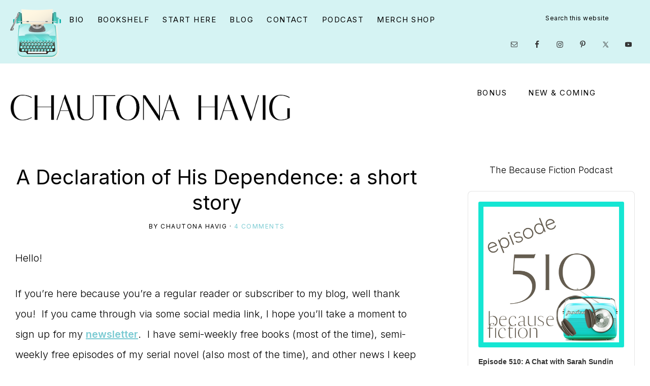

--- FILE ---
content_type: text/html; charset=UTF-8
request_url: https://chautona.com/a-declaration-of-his-dependence-a-short-story/
body_size: 65319
content:
<!DOCTYPE html>
<html lang="en-US">
<head >
<meta charset="UTF-8" />
<meta name="viewport" content="width=device-width, initial-scale=1" />
<meta name='robots' content='index, follow, max-image-preview:large, max-snippet:-1, max-video-preview:-1' />

<!-- Begin Social Rocket v1.3.4 https://wpsocialrocket.com -->
<meta property="og:title" content="A Declaration of His Dependence: a short story" />
<meta property="og:description" content="To celebrate this Fourth of July, the Independence Islands offers this short story that is a sort of prequel to my January release, Finding a Memory." />
<meta property="og:image" content="https://chautona.com/wp-content/uploads/2021/07/980-1.jpg" />
<meta property="og:image:width" content="1200" />
<meta property="og:image:height" content="628" />
<meta name="twitter:card" content="summary_large_image">
<meta name="twitter:title" content="A Declaration of His Dependence: a short story" />
<meta name="twitter:description" content="To celebrate this Fourth of July, the Independence Islands offers this short story that is a sort of prequel to my January release, Finding a Memory." />
<meta name="twitter:image" content="https://chautona.com/wp-content/uploads/2021/07/980-1.jpg" />
<!-- / Social Rocket -->

	<!-- This site is optimized with the Yoast SEO plugin v26.6 - https://yoast.com/wordpress/plugins/seo/ -->
	<title>A Declaration of His Dependence: a short story - Chautona Havig</title>
<link data-rocket-prefetch href="https://connect.facebook.net" rel="dns-prefetch">
<link data-rocket-prefetch href="https://fonts.googleapis.com" rel="dns-prefetch">
<link data-rocket-prefetch href="https://cdn.kit.com" rel="dns-prefetch">
<link data-rocket-prefetch href="https://ajax.googleapis.com" rel="dns-prefetch">
<link data-rocket-prefetch href="https://read.amazon.com" rel="dns-prefetch">
<link data-rocket-prefetch href="https://forms.convertkit.com" rel="dns-prefetch">
<link data-rocket-prefetch href="https://z-na.amazon-adsystem.com" rel="dns-prefetch"><link rel="preload" data-rocket-preload as="image" href="https://chautona.com/wp-content/uploads/2026/01/podcast-episode-image-427d7acb4e101e5d74ead2afcdafed2b.jpg" imagesrcset="https://chautona.com/wp-content/uploads/2026/01/podcast-episode-image-427d7acb4e101e5d74ead2afcdafed2b.jpg 500w, https://chautona.com/wp-content/uploads/2026/01/podcast-episode-image-427d7acb4e101e5d74ead2afcdafed2b-400x400.jpg 400w, https://chautona.com/wp-content/uploads/2026/01/podcast-episode-image-427d7acb4e101e5d74ead2afcdafed2b-450x450.jpg 450w, https://chautona.com/wp-content/uploads/2026/01/podcast-episode-image-427d7acb4e101e5d74ead2afcdafed2b-180x180.jpg 180w" imagesizes="(max-width: 640px) 100vw, 640px" fetchpriority="high">
	<meta name="description" content="This July 4, the Independence Islands offers this short story, a prequel to my January release, Finding a Memory." />
	<link rel="canonical" href="https://chautona.com/a-declaration-of-his-dependence-a-short-story/" />
	<meta property="og:locale" content="en_US" />
	<meta property="og:type" content="article" />
	<meta property="og:title" content="A Declaration of His Dependence: a short story - Chautona Havig" />
	<meta property="og:description" content="This July 4, the Independence Islands offers this short story, a prequel to my January release, Finding a Memory." />
	<meta property="og:url" content="https://chautona.com/a-declaration-of-his-dependence-a-short-story/" />
	<meta property="og:site_name" content="Chautona Havig" />
	<meta property="article:publisher" content="https://www.facebook.com/justhewriteescape" />
	<meta property="article:author" content="https://www.facebook.com/justhewriteescape" />
	<meta property="article:published_time" content="2021-07-03T11:47:52+00:00" />
	<meta property="article:modified_time" content="2022-09-28T09:35:11+00:00" />
	<meta property="og:image" content="https://chautona.com/wp-content/uploads/2021/07/980-1.jpg" />
	<meta property="og:image:width" content="1200" />
	<meta property="og:image:height" content="628" />
	<meta property="og:image:type" content="image/jpeg" />
	<meta name="author" content="Chautona Havig" />
	<meta name="twitter:card" content="summary_large_image" />
	<meta name="twitter:creator" content="@chautona" />
	<meta name="twitter:site" content="@chautona" />
	<meta name="twitter:label1" content="Written by" />
	<meta name="twitter:data1" content="Chautona Havig" />
	<meta name="twitter:label2" content="Est. reading time" />
	<meta name="twitter:data2" content="19 minutes" />
	<script type="application/ld+json" class="yoast-schema-graph">{"@context":"https://schema.org","@graph":[{"@type":"Article","@id":"https://chautona.com/a-declaration-of-his-dependence-a-short-story/#article","isPartOf":{"@id":"https://chautona.com/a-declaration-of-his-dependence-a-short-story/"},"author":{"name":"Chautona Havig","@id":"https://chautona.com/#/schema/person/582c28fc25b95f98999c6330a6e0251f"},"headline":"A Declaration of His Dependence: a short story","datePublished":"2021-07-03T11:47:52+00:00","dateModified":"2022-09-28T09:35:11+00:00","mainEntityOfPage":{"@id":"https://chautona.com/a-declaration-of-his-dependence-a-short-story/"},"wordCount":4125,"commentCount":4,"publisher":{"@id":"https://chautona.com/#/schema/person/582c28fc25b95f98999c6330a6e0251f"},"image":{"@id":"https://chautona.com/a-declaration-of-his-dependence-a-short-story/#primaryimage"},"thumbnailUrl":"https://chautona.com/wp-content/uploads/2021/07/980-1.jpg","articleSection":["Short Stories"],"inLanguage":"en-US","potentialAction":[{"@type":"CommentAction","name":"Comment","target":["https://chautona.com/a-declaration-of-his-dependence-a-short-story/#respond"]}]},{"@type":"WebPage","@id":"https://chautona.com/a-declaration-of-his-dependence-a-short-story/","url":"https://chautona.com/a-declaration-of-his-dependence-a-short-story/","name":"A Declaration of His Dependence: a short story - Chautona Havig","isPartOf":{"@id":"https://chautona.com/#website"},"primaryImageOfPage":{"@id":"https://chautona.com/a-declaration-of-his-dependence-a-short-story/#primaryimage"},"image":{"@id":"https://chautona.com/a-declaration-of-his-dependence-a-short-story/#primaryimage"},"thumbnailUrl":"https://chautona.com/wp-content/uploads/2021/07/980-1.jpg","datePublished":"2021-07-03T11:47:52+00:00","dateModified":"2022-09-28T09:35:11+00:00","description":"This July 4, the Independence Islands offers this short story, a prequel to my January release, Finding a Memory.","breadcrumb":{"@id":"https://chautona.com/a-declaration-of-his-dependence-a-short-story/#breadcrumb"},"inLanguage":"en-US","potentialAction":[{"@type":"ReadAction","target":["https://chautona.com/a-declaration-of-his-dependence-a-short-story/"]}]},{"@type":"ImageObject","inLanguage":"en-US","@id":"https://chautona.com/a-declaration-of-his-dependence-a-short-story/#primaryimage","url":"https://chautona.com/wp-content/uploads/2021/07/980-1.jpg","contentUrl":"https://chautona.com/wp-content/uploads/2021/07/980-1.jpg","width":1200,"height":628,"caption":"a declaration of his dependence"},{"@type":"BreadcrumbList","@id":"https://chautona.com/a-declaration-of-his-dependence-a-short-story/#breadcrumb","itemListElement":[{"@type":"ListItem","position":1,"name":"Home","item":"https://chautona.com/"},{"@type":"ListItem","position":2,"name":"A Declaration of His Dependence: a short story"}]},{"@type":"WebSite","@id":"https://chautona.com/#website","url":"https://chautona.com/","name":"Chautona Havig","description":"Using story to connect YOU to the Master Storyteller","publisher":{"@id":"https://chautona.com/#/schema/person/582c28fc25b95f98999c6330a6e0251f"},"potentialAction":[{"@type":"SearchAction","target":{"@type":"EntryPoint","urlTemplate":"https://chautona.com/?s={search_term_string}"},"query-input":{"@type":"PropertyValueSpecification","valueRequired":true,"valueName":"search_term_string"}}],"inLanguage":"en-US"},{"@type":["Person","Organization"],"@id":"https://chautona.com/#/schema/person/582c28fc25b95f98999c6330a6e0251f","name":"Chautona Havig","image":{"@type":"ImageObject","inLanguage":"en-US","@id":"https://chautona.com/#/schema/person/image/","url":"https://chautona.com/wp-content/uploads/2020/10/Chautona-berton-sm.png","contentUrl":"https://chautona.com/wp-content/uploads/2020/10/Chautona-berton-sm.png","width":1439,"height":225,"caption":"Chautona Havig"},"logo":{"@id":"https://chautona.com/#/schema/person/image/"},"sameAs":["https://www.facebook.com/justhewriteescape","https://x.com/chautona"],"url":"https://chautona.com/author/chautona-2/"}]}</script>
	<!-- / Yoast SEO plugin. -->


<link rel='dns-prefetch' href='//fonts.googleapis.com' />
<link rel="alternate" type="application/rss+xml" title="Chautona Havig &raquo; Feed" href="https://chautona.com/feed/" />
<link rel="alternate" type="application/rss+xml" title="Chautona Havig &raquo; Comments Feed" href="https://chautona.com/comments/feed/" />
<link rel="alternate" type="application/rss+xml" title="Chautona Havig &raquo; A Declaration of His Dependence: a short story Comments Feed" href="https://chautona.com/a-declaration-of-his-dependence-a-short-story/feed/" />
<link rel="alternate" title="oEmbed (JSON)" type="application/json+oembed" href="https://chautona.com/wp-json/oembed/1.0/embed?url=https%3A%2F%2Fchautona.com%2Fa-declaration-of-his-dependence-a-short-story%2F" />
<link rel="alternate" title="oEmbed (XML)" type="text/xml+oembed" href="https://chautona.com/wp-json/oembed/1.0/embed?url=https%3A%2F%2Fchautona.com%2Fa-declaration-of-his-dependence-a-short-story%2F&#038;format=xml" />
<style id='wp-img-auto-sizes-contain-inline-css' type='text/css'>
img:is([sizes=auto i],[sizes^="auto," i]){contain-intrinsic-size:3000px 1500px}
/*# sourceURL=wp-img-auto-sizes-contain-inline-css */
</style>
<link rel='stylesheet' id='genesis-blocks-style-css-css' href='https://chautona.com/wp-content/plugins/genesis-blocks/dist/style-blocks.build.css?ver=1766015339' type='text/css' media='all' />
<link rel='stylesheet' id='sbi_styles-css' href='https://chautona.com/wp-content/plugins/instagram-feed/css/sbi-styles.min.css?ver=6.10.0' type='text/css' media='all' />
<link rel='stylesheet' id='glamour-theme-css' href='https://chautona.com/wp-content/themes/restored316-glamour/style.css?ver=1.0.1' type='text/css' media='all' />
<style id='glamour-theme-inline-css' type='text/css'>


		a,
		.entry-content a,
		.entry-title a:focus,
		.entry-title a:hover,
		.genesis-nav-menu a:focus,
		.genesis-nav-menu a:hover,
		.genesis-nav-menu .current-menu-item > a,
		.genesis-nav-menu .sub-menu .current-menu-item > a:focus,
		.genesis-nav-menu .sub-menu .current-menu-item > a:hover,
		.gs-faq__question:focus,
		.gs-faq__question:hover,
		.menu-toggle:focus,
		.menu-toggle:hover,
		.sub-menu-toggle:focus,
		.sub-menu-toggle:hover {
			color: #7ccbd3;
		}

		
		
		body.custom-bg::before,
		.nav-primary {
			background: #d5f3f3;
		}
			
		

		.glamour-top-banner {
			background-color: #d7dada;
			color: #000000;
		}
		
		.glamour-top-banner a, 
		.glamour-top-banner a:focus, 
		.glamour-top-banner a:hover {
			color: #000000;
		}
		
		#glamour-top-banner-close, 
		#glamour-top-banner-close:focus, 
		#glamour-top-banner-close:hover {
			color: #000000;
		}

		
		
		.wprm-header,
		.wprm-container {
			background-color: #fee46b !important;
		}
		
		
		.wp-custom-logo .site-container .title-area {
			max-width: 600px;
		}

		
/*# sourceURL=glamour-theme-inline-css */
</style>
<style id='wp-emoji-styles-inline-css' type='text/css'>

	img.wp-smiley, img.emoji {
		display: inline !important;
		border: none !important;
		box-shadow: none !important;
		height: 1em !important;
		width: 1em !important;
		margin: 0 0.07em !important;
		vertical-align: -0.1em !important;
		background: none !important;
		padding: 0 !important;
	}
/*# sourceURL=wp-emoji-styles-inline-css */
</style>
<style id='wp-block-library-inline-css' type='text/css'>
:root{--wp-block-synced-color:#7a00df;--wp-block-synced-color--rgb:122,0,223;--wp-bound-block-color:var(--wp-block-synced-color);--wp-editor-canvas-background:#ddd;--wp-admin-theme-color:#007cba;--wp-admin-theme-color--rgb:0,124,186;--wp-admin-theme-color-darker-10:#006ba1;--wp-admin-theme-color-darker-10--rgb:0,107,160.5;--wp-admin-theme-color-darker-20:#005a87;--wp-admin-theme-color-darker-20--rgb:0,90,135;--wp-admin-border-width-focus:2px}@media (min-resolution:192dpi){:root{--wp-admin-border-width-focus:1.5px}}.wp-element-button{cursor:pointer}:root .has-very-light-gray-background-color{background-color:#eee}:root .has-very-dark-gray-background-color{background-color:#313131}:root .has-very-light-gray-color{color:#eee}:root .has-very-dark-gray-color{color:#313131}:root .has-vivid-green-cyan-to-vivid-cyan-blue-gradient-background{background:linear-gradient(135deg,#00d084,#0693e3)}:root .has-purple-crush-gradient-background{background:linear-gradient(135deg,#34e2e4,#4721fb 50%,#ab1dfe)}:root .has-hazy-dawn-gradient-background{background:linear-gradient(135deg,#faaca8,#dad0ec)}:root .has-subdued-olive-gradient-background{background:linear-gradient(135deg,#fafae1,#67a671)}:root .has-atomic-cream-gradient-background{background:linear-gradient(135deg,#fdd79a,#004a59)}:root .has-nightshade-gradient-background{background:linear-gradient(135deg,#330968,#31cdcf)}:root .has-midnight-gradient-background{background:linear-gradient(135deg,#020381,#2874fc)}:root{--wp--preset--font-size--normal:16px;--wp--preset--font-size--huge:42px}.has-regular-font-size{font-size:1em}.has-larger-font-size{font-size:2.625em}.has-normal-font-size{font-size:var(--wp--preset--font-size--normal)}.has-huge-font-size{font-size:var(--wp--preset--font-size--huge)}.has-text-align-center{text-align:center}.has-text-align-left{text-align:left}.has-text-align-right{text-align:right}.has-fit-text{white-space:nowrap!important}#end-resizable-editor-section{display:none}.aligncenter{clear:both}.items-justified-left{justify-content:flex-start}.items-justified-center{justify-content:center}.items-justified-right{justify-content:flex-end}.items-justified-space-between{justify-content:space-between}.screen-reader-text{border:0;clip-path:inset(50%);height:1px;margin:-1px;overflow:hidden;padding:0;position:absolute;width:1px;word-wrap:normal!important}.screen-reader-text:focus{background-color:#ddd;clip-path:none;color:#444;display:block;font-size:1em;height:auto;left:5px;line-height:normal;padding:15px 23px 14px;text-decoration:none;top:5px;width:auto;z-index:100000}html :where(.has-border-color){border-style:solid}html :where([style*=border-top-color]){border-top-style:solid}html :where([style*=border-right-color]){border-right-style:solid}html :where([style*=border-bottom-color]){border-bottom-style:solid}html :where([style*=border-left-color]){border-left-style:solid}html :where([style*=border-width]){border-style:solid}html :where([style*=border-top-width]){border-top-style:solid}html :where([style*=border-right-width]){border-right-style:solid}html :where([style*=border-bottom-width]){border-bottom-style:solid}html :where([style*=border-left-width]){border-left-style:solid}html :where(img[class*=wp-image-]){height:auto;max-width:100%}:where(figure){margin:0 0 1em}html :where(.is-position-sticky){--wp-admin--admin-bar--position-offset:var(--wp-admin--admin-bar--height,0px)}@media screen and (max-width:600px){html :where(.is-position-sticky){--wp-admin--admin-bar--position-offset:0px}}

/*# sourceURL=wp-block-library-inline-css */
</style><link rel='stylesheet' id='wc-blocks-style-css' href='https://chautona.com/wp-content/plugins/woocommerce/assets/client/blocks/wc-blocks.css?ver=wc-10.4.3' type='text/css' media='all' />
<style id='global-styles-inline-css' type='text/css'>
:root{--wp--preset--aspect-ratio--square: 1;--wp--preset--aspect-ratio--4-3: 4/3;--wp--preset--aspect-ratio--3-4: 3/4;--wp--preset--aspect-ratio--3-2: 3/2;--wp--preset--aspect-ratio--2-3: 2/3;--wp--preset--aspect-ratio--16-9: 16/9;--wp--preset--aspect-ratio--9-16: 9/16;--wp--preset--color--black: #000000;--wp--preset--color--cyan-bluish-gray: #abb8c3;--wp--preset--color--white: #ffffff;--wp--preset--color--pale-pink: #f78da7;--wp--preset--color--vivid-red: #cf2e2e;--wp--preset--color--luminous-vivid-orange: #ff6900;--wp--preset--color--luminous-vivid-amber: #fcb900;--wp--preset--color--light-green-cyan: #7bdcb5;--wp--preset--color--vivid-green-cyan: #00d084;--wp--preset--color--pale-cyan-blue: #8ed1fc;--wp--preset--color--vivid-cyan-blue: #0693e3;--wp--preset--color--vivid-purple: #9b51e0;--wp--preset--color--theme-button: #000000;--wp--preset--color--theme-primary: #d5f3f3;--wp--preset--color--theme-secondary: #fee46b;--wp--preset--color--theme-third: #000000;--wp--preset--gradient--vivid-cyan-blue-to-vivid-purple: linear-gradient(135deg,rgb(6,147,227) 0%,rgb(155,81,224) 100%);--wp--preset--gradient--light-green-cyan-to-vivid-green-cyan: linear-gradient(135deg,rgb(122,220,180) 0%,rgb(0,208,130) 100%);--wp--preset--gradient--luminous-vivid-amber-to-luminous-vivid-orange: linear-gradient(135deg,rgb(252,185,0) 0%,rgb(255,105,0) 100%);--wp--preset--gradient--luminous-vivid-orange-to-vivid-red: linear-gradient(135deg,rgb(255,105,0) 0%,rgb(207,46,46) 100%);--wp--preset--gradient--very-light-gray-to-cyan-bluish-gray: linear-gradient(135deg,rgb(238,238,238) 0%,rgb(169,184,195) 100%);--wp--preset--gradient--cool-to-warm-spectrum: linear-gradient(135deg,rgb(74,234,220) 0%,rgb(151,120,209) 20%,rgb(207,42,186) 40%,rgb(238,44,130) 60%,rgb(251,105,98) 80%,rgb(254,248,76) 100%);--wp--preset--gradient--blush-light-purple: linear-gradient(135deg,rgb(255,206,236) 0%,rgb(152,150,240) 100%);--wp--preset--gradient--blush-bordeaux: linear-gradient(135deg,rgb(254,205,165) 0%,rgb(254,45,45) 50%,rgb(107,0,62) 100%);--wp--preset--gradient--luminous-dusk: linear-gradient(135deg,rgb(255,203,112) 0%,rgb(199,81,192) 50%,rgb(65,88,208) 100%);--wp--preset--gradient--pale-ocean: linear-gradient(135deg,rgb(255,245,203) 0%,rgb(182,227,212) 50%,rgb(51,167,181) 100%);--wp--preset--gradient--electric-grass: linear-gradient(135deg,rgb(202,248,128) 0%,rgb(113,206,126) 100%);--wp--preset--gradient--midnight: linear-gradient(135deg,rgb(2,3,129) 0%,rgb(40,116,252) 100%);--wp--preset--font-size--small: 18px;--wp--preset--font-size--medium: 20px;--wp--preset--font-size--large: 22px;--wp--preset--font-size--x-large: 42px;--wp--preset--font-size--normal: 20px;--wp--preset--font-size--larger: 26px;--wp--preset--spacing--20: 0.44rem;--wp--preset--spacing--30: 0.67rem;--wp--preset--spacing--40: 1rem;--wp--preset--spacing--50: 1.5rem;--wp--preset--spacing--60: 2.25rem;--wp--preset--spacing--70: 3.38rem;--wp--preset--spacing--80: 5.06rem;--wp--preset--shadow--natural: 6px 6px 9px rgba(0, 0, 0, 0.2);--wp--preset--shadow--deep: 12px 12px 50px rgba(0, 0, 0, 0.4);--wp--preset--shadow--sharp: 6px 6px 0px rgba(0, 0, 0, 0.2);--wp--preset--shadow--outlined: 6px 6px 0px -3px rgb(255, 255, 255), 6px 6px rgb(0, 0, 0);--wp--preset--shadow--crisp: 6px 6px 0px rgb(0, 0, 0);}:where(.is-layout-flex){gap: 0.5em;}:where(.is-layout-grid){gap: 0.5em;}body .is-layout-flex{display: flex;}.is-layout-flex{flex-wrap: wrap;align-items: center;}.is-layout-flex > :is(*, div){margin: 0;}body .is-layout-grid{display: grid;}.is-layout-grid > :is(*, div){margin: 0;}:where(.wp-block-columns.is-layout-flex){gap: 2em;}:where(.wp-block-columns.is-layout-grid){gap: 2em;}:where(.wp-block-post-template.is-layout-flex){gap: 1.25em;}:where(.wp-block-post-template.is-layout-grid){gap: 1.25em;}.has-black-color{color: var(--wp--preset--color--black) !important;}.has-cyan-bluish-gray-color{color: var(--wp--preset--color--cyan-bluish-gray) !important;}.has-white-color{color: var(--wp--preset--color--white) !important;}.has-pale-pink-color{color: var(--wp--preset--color--pale-pink) !important;}.has-vivid-red-color{color: var(--wp--preset--color--vivid-red) !important;}.has-luminous-vivid-orange-color{color: var(--wp--preset--color--luminous-vivid-orange) !important;}.has-luminous-vivid-amber-color{color: var(--wp--preset--color--luminous-vivid-amber) !important;}.has-light-green-cyan-color{color: var(--wp--preset--color--light-green-cyan) !important;}.has-vivid-green-cyan-color{color: var(--wp--preset--color--vivid-green-cyan) !important;}.has-pale-cyan-blue-color{color: var(--wp--preset--color--pale-cyan-blue) !important;}.has-vivid-cyan-blue-color{color: var(--wp--preset--color--vivid-cyan-blue) !important;}.has-vivid-purple-color{color: var(--wp--preset--color--vivid-purple) !important;}.has-black-background-color{background-color: var(--wp--preset--color--black) !important;}.has-cyan-bluish-gray-background-color{background-color: var(--wp--preset--color--cyan-bluish-gray) !important;}.has-white-background-color{background-color: var(--wp--preset--color--white) !important;}.has-pale-pink-background-color{background-color: var(--wp--preset--color--pale-pink) !important;}.has-vivid-red-background-color{background-color: var(--wp--preset--color--vivid-red) !important;}.has-luminous-vivid-orange-background-color{background-color: var(--wp--preset--color--luminous-vivid-orange) !important;}.has-luminous-vivid-amber-background-color{background-color: var(--wp--preset--color--luminous-vivid-amber) !important;}.has-light-green-cyan-background-color{background-color: var(--wp--preset--color--light-green-cyan) !important;}.has-vivid-green-cyan-background-color{background-color: var(--wp--preset--color--vivid-green-cyan) !important;}.has-pale-cyan-blue-background-color{background-color: var(--wp--preset--color--pale-cyan-blue) !important;}.has-vivid-cyan-blue-background-color{background-color: var(--wp--preset--color--vivid-cyan-blue) !important;}.has-vivid-purple-background-color{background-color: var(--wp--preset--color--vivid-purple) !important;}.has-black-border-color{border-color: var(--wp--preset--color--black) !important;}.has-cyan-bluish-gray-border-color{border-color: var(--wp--preset--color--cyan-bluish-gray) !important;}.has-white-border-color{border-color: var(--wp--preset--color--white) !important;}.has-pale-pink-border-color{border-color: var(--wp--preset--color--pale-pink) !important;}.has-vivid-red-border-color{border-color: var(--wp--preset--color--vivid-red) !important;}.has-luminous-vivid-orange-border-color{border-color: var(--wp--preset--color--luminous-vivid-orange) !important;}.has-luminous-vivid-amber-border-color{border-color: var(--wp--preset--color--luminous-vivid-amber) !important;}.has-light-green-cyan-border-color{border-color: var(--wp--preset--color--light-green-cyan) !important;}.has-vivid-green-cyan-border-color{border-color: var(--wp--preset--color--vivid-green-cyan) !important;}.has-pale-cyan-blue-border-color{border-color: var(--wp--preset--color--pale-cyan-blue) !important;}.has-vivid-cyan-blue-border-color{border-color: var(--wp--preset--color--vivid-cyan-blue) !important;}.has-vivid-purple-border-color{border-color: var(--wp--preset--color--vivid-purple) !important;}.has-vivid-cyan-blue-to-vivid-purple-gradient-background{background: var(--wp--preset--gradient--vivid-cyan-blue-to-vivid-purple) !important;}.has-light-green-cyan-to-vivid-green-cyan-gradient-background{background: var(--wp--preset--gradient--light-green-cyan-to-vivid-green-cyan) !important;}.has-luminous-vivid-amber-to-luminous-vivid-orange-gradient-background{background: var(--wp--preset--gradient--luminous-vivid-amber-to-luminous-vivid-orange) !important;}.has-luminous-vivid-orange-to-vivid-red-gradient-background{background: var(--wp--preset--gradient--luminous-vivid-orange-to-vivid-red) !important;}.has-very-light-gray-to-cyan-bluish-gray-gradient-background{background: var(--wp--preset--gradient--very-light-gray-to-cyan-bluish-gray) !important;}.has-cool-to-warm-spectrum-gradient-background{background: var(--wp--preset--gradient--cool-to-warm-spectrum) !important;}.has-blush-light-purple-gradient-background{background: var(--wp--preset--gradient--blush-light-purple) !important;}.has-blush-bordeaux-gradient-background{background: var(--wp--preset--gradient--blush-bordeaux) !important;}.has-luminous-dusk-gradient-background{background: var(--wp--preset--gradient--luminous-dusk) !important;}.has-pale-ocean-gradient-background{background: var(--wp--preset--gradient--pale-ocean) !important;}.has-electric-grass-gradient-background{background: var(--wp--preset--gradient--electric-grass) !important;}.has-midnight-gradient-background{background: var(--wp--preset--gradient--midnight) !important;}.has-small-font-size{font-size: var(--wp--preset--font-size--small) !important;}.has-medium-font-size{font-size: var(--wp--preset--font-size--medium) !important;}.has-large-font-size{font-size: var(--wp--preset--font-size--large) !important;}.has-x-large-font-size{font-size: var(--wp--preset--font-size--x-large) !important;}
/*# sourceURL=global-styles-inline-css */
</style>

<style id='classic-theme-styles-inline-css' type='text/css'>
/*! This file is auto-generated */
.wp-block-button__link{color:#fff;background-color:#32373c;border-radius:9999px;box-shadow:none;text-decoration:none;padding:calc(.667em + 2px) calc(1.333em + 2px);font-size:1.125em}.wp-block-file__button{background:#32373c;color:#fff;text-decoration:none}
/*# sourceURL=/wp-includes/css/classic-themes.min.css */
</style>
<link rel='stylesheet' id='popupally-style-css' href='https://chautona.com/wp-content/popupally-scripts/1-popupally-style.css?ver=2.1.6.9' type='text/css' media='all' />
<link rel='stylesheet' id='woocommerce-layout-css' href='https://chautona.com/wp-content/plugins/woocommerce/assets/css/woocommerce-layout.css?ver=10.4.3' type='text/css' media='all' />
<link rel='stylesheet' id='woocommerce-smallscreen-css' href='https://chautona.com/wp-content/plugins/woocommerce/assets/css/woocommerce-smallscreen.css?ver=10.4.3' type='text/css' media='only screen and (max-width: 1200px)' />
<link rel='stylesheet' id='woocommerce-general-css' href='https://chautona.com/wp-content/plugins/woocommerce/assets/css/woocommerce.css?ver=10.4.3' type='text/css' media='all' />
<link rel='stylesheet' id='glamour-theme-woocommerce-styles-css' href='https://chautona.com/wp-content/themes/restored316-glamour/lib/woocommerce/glamour-woocommerce.css?ver=1.0.1' type='text/css' media='screen' />
<style id='glamour-theme-woocommerce-styles-inline-css' type='text/css'>


		.woocommerce div.product p.price,
		.woocommerce div.product span.price,
		.woocommerce div.product .woocommerce-tabs ul.tabs li a:hover,
		.woocommerce div.product .woocommerce-tabs ul.tabs li a:focus,
		.woocommerce ul.products li.product h3:hover,
		.woocommerce ul.products li.product .price,
		.woocommerce .woocommerce-breadcrumb a:hover,
		.woocommerce .woocommerce-breadcrumb a:focus,
		.woocommerce .widget_layered_nav ul li.chosen a::before,
		.woocommerce .widget_layered_nav_filters ul li a::before,
		.woocommerce .widget_rating_filter ul li.chosen a::before {
			color: #7ccbd3;
		}

	
/*# sourceURL=glamour-theme-woocommerce-styles-inline-css */
</style>
<style id='woocommerce-inline-inline-css' type='text/css'>
.woocommerce form .form-row .required { visibility: visible; }
/*# sourceURL=woocommerce-inline-inline-css */
</style>
<link rel='stylesheet' id='mbt-style-css' href='https://chautona.com/wp-content/plugins/mybooktable/css/frontend-style.css?ver=3.5.5' type='text/css' media='all' />
<link rel='stylesheet' id='mbt-style-pack-css' href='https://chautona.com/wp-content/plugins/mybooktable-dev3/styles/gold_flat/style.css?ver=3.5.5' type='text/css' media='all' />
<link rel='stylesheet' id='mbtpro2-frontend-style-css' href='https://chautona.com/wp-content/plugins/mybooktable-dev3/includes/professional2/frontend.css?ver=3.3.8' type='text/css' media='all' />
<link rel='stylesheet' id='dashicons-css' href='https://chautona.com/wp-includes/css/dashicons.min.css' type='text/css' media='all' />
<link rel='stylesheet' id='mbtpro3-frontend-css-css' href='https://chautona.com/wp-content/plugins/mybooktable-dev3/includes/professional3/frontend.css?ver=3.3.8' type='text/css' media='all' />
<link rel='stylesheet' id='glamour-theme-fonts-css' href='//fonts.googleapis.com/css2?family=Inter%3Awght%40200%3B300%3B400%3B500%3B600&#038;display=swap&#038;ver=1.0.1' type='text/css' media='all' />
<link rel='stylesheet' id='glamour-theme-gutenberg-css' href='https://chautona.com/wp-content/themes/restored316-glamour/lib/gutenberg/front-end.css?ver=1.0.1' type='text/css' media='all' />
<style id='glamour-theme-gutenberg-inline-css' type='text/css'>
.site-container .has-theme-primary-color,
.site-container .wp-block-button .wp-block-button__link.has-theme-primary-color,
.site-container .wp-block-button.is-style-outline .wp-block-button__link.has-theme-primary-color {
	color: #d5f3f3;
}

.site-container .has-theme-primary-background-color,
.site-container .wp-block-button .wp-block-button__link.has-theme-primary-background-color,
.site-container .wp-block-pullquote.is-style-solid-color.has-theme-primary-background-color {
	background-color: #d5f3f3;
	color: #000000;
}

.site-container .has-theme-secondary-color,
.site-container .wp-block-button .wp-block-button__link.has-theme-secondary-color,
.site-container .wp-block-button.is-style-outline .wp-block-button__link.has-theme-secondary-color {
	color: #fee46b;
}

.site-container .has-theme-secondary-background-color,
.site-container .wp-block-button .wp-block-button__link.has-theme-secondary-background-color,
.site-container .wp-block-pullquote.is-style-solid-color.has-theme-secondary-background-color {
	background-color: #fee46b;
}

.site-container .has-theme-third-color,
.site-container .wp-block-button .wp-block-button__link.has-theme-third-color,
.site-container .wp-block-button.is-style-outline .wp-block-button__link.has-theme-third-color {
	color: #000000;
}

.site-container .has-theme-third-background-color,
.site-container .wp-block-button .wp-block-button__link.has-theme-third-background-color,
.site-container .wp-block-pullquote.is-style-solid-color.has-theme-third-background-color {
	background-color: #000000;
}

.site-container .wp-block-button.is-style-outline .wp-block-button__link {
	color: #000000;
}

.site-container .has-theme-button-background-color,
.site-container .wp-block-button .wp-block-button__link.has-theme-button-background-color,
.site-container .wp-block-pullquote.is-style-solid-color.has-theme-button-background-color {
	background-color: #000000;
}

.site-container .has-theme-button-color,
.site-container .wp-block-button .wp-block-button__link.has-theme-button-color,
.site-container .wp-block-pullquote.is-style-solid-color.has-theme-button-color {
	color: #000000;
}

.site-container .has-theme-button-background-color,
.site-container .has-theme-button-background-color a {
	color: #ffffff;
}

.site-container .wp-block-button .wp-block-button__link {
	background-color: #000000;
}

.wp-block-button .wp-block-button__link:not(.has-background),
.wp-block-button .wp-block-button__link:not(.has-background):focus,
.wp-block-button .wp-block-button__link:not(.has-background):hover {
	color: #ffffff;
}

.gb-block-post-grid header .gb-block-post-grid-title a,
.gb-block-post-grid .gb-block-post-grid-link, 
.gb-block-post-grid .gb-block-post-grid-author a, 
.gb-block-post-grid a.gb-text-link {
	color: #000000;
}

.site-container hr.wp-block-separator {
	border-top-color: #000000;
}

/*# sourceURL=glamour-theme-gutenberg-inline-css */
</style>
<link rel='stylesheet' id='simple-social-icons-font-css' href='https://chautona.com/wp-content/plugins/simple-social-icons/css/style.css?ver=4.0.0' type='text/css' media='all' />
<link rel='stylesheet' id='social_rocket-css' href='https://chautona.com/wp-content/plugins/social-rocket/assets/css/style.css?ver=1.3.4' type='text/css' media='all' />
<style id='social_rocket-inline-css' type='text/css'>

				.social-rocket-inline-buttons.social-rocket-desktop-only .social-rocket-buttons {
					display: block;
				}
				.social-rocket-inline-buttons.social-rocket-desktop-only .social-rocket-buttons .social-rocket-button,
				.social-rocket-inline-buttons.social-rocket-desktop-only .social-rocket-buttons .social-rocket-button-anchor,
				.social-rocket-inline-buttons.social-rocket-desktop-only .social-rocket-buttons .social-rocket-shares-total {
					-webkit-box-flex: initial;
					-ms-flex: initial;
					flex: initial;
				}
			
			.social-rocket-inline-buttons.social-rocket-desktop-only .social-rocket-buttons .social-rocket-shares-total {
				color: #252525;
			}
			.social-rocket-inline-buttons.social-rocket-desktop-only .social-rocket-buttons {
				text-align: left;
			}
			.social-rocket-inline-buttons.social-rocket-desktop-only .social-rocket-button {
				border-style: solid;
				border-width: 1px;
				border-radius: 0px;
			}
			.social-rocket-inline-buttons.social-rocket-desktop-only .social-rocket-buttons .social-rocket-button,
			.social-rocket-inline-buttons.social-rocket-desktop-only .social-rocket-buttons .social-rocket-button:last-child,
			.social-rocket-inline-buttons.social-rocket-desktop-only .social-rocket-buttons .social-rocket-shares-total {
				margin-bottom: 5px;
				margin-right: 5px;
			}
		
			.social-rocket-floating-buttons .social-rocket-shares-total {
				color: #252525;
			}
		
			.social-rocket-floating-buttons.social-rocket-position-top,
			.social-rocket-floating-buttons.social-rocket-position-bottom {
				text-align: center;
			}
		
			.social-rocket-floating-buttons .social-rocket-floating-button {
				border-style: none;
				border-width: 0px;
				border-radius: 0px;
			}
		
			.social-rocket-floating-buttons .social-rocket-floating-button,
			.social-rocket-floating-buttons .social-rocket-shares-total {
				margin-bottom: 0px;
			}
			
			.social-rocket-tweet {
				background-color: #429cd6;
				color: #ffffff;
				font-size: 24px;
				border-style: none;
				border-width: 1px;
				border-color: #dddddd;
				border-radius: 0px;
			}
			.social-rocket-tweet a {
				border-left: 10px solid #3c87b2;
			}
			.social-rocket-tweet-cta {
				color: #ffffff;
				text-align: right;
			}
		
				@media screen and (max-width: 782px) {
					.social-rocket-inline-buttons.social-rocket-desktop-only {
						display: none !important;
					}
					.social-rocket-inline-buttons.social-rocket-mobile-only {
						display: block;
					}
				}
				@media screen and (min-width: 783px) {
					.social-rocket-inline-buttons.social-rocket-mobile-only {
						display: none !important;
					}
					.social-rocket-inline-buttons.social-rocket-desktop-only {
						display: block;
					}
				}
			
				@media screen and (max-width: 782px) {
					.social-rocket-floating-buttons.social-rocket-desktop-only {
						display: none !important;
					}
					.social-rocket-floating-buttons.social-rocket-mobile-only {
						display: block;
					}
				}
				@media screen and (min-width: 783px) {
					.social-rocket-floating-buttons.social-rocket-mobile-only {
						display: none !important;
					}
					.social-rocket-floating-buttons.social-rocket-desktop-only {
						display: block;
					}
				}
			
				.social-rocket-inline-buttons.social-rocket-mobile-only .social-rocket-buttons {
					display: -webkit-box;
					display: -moz-box;
					display: -ms-flexbox;
					display: -webkit-flex;
					display: flex;
					-webkit-box-orient: horizontal;
					-webkit-box-direction: normal;
					-ms-flex-direction: row;
					flex-direction: row;
					-ms-flex-wrap: wrap;
					flex-wrap: wrap;
					-webkit-box-pack: justify;
					-ms-flex-pack: justify;
					justify-content: space-between;
					-ms-flex-line-pack: stretch;
					align-content: stretch;
					-webkit-box-align: stretch;
					-ms-flex-align: stretch;
					align-items: stretch;
				}
				.social-rocket-inline-buttons.social-rocket-mobile-only .social-rocket-buttons .social-rocket-button,
				.social-rocket-inline-buttons.social-rocket-mobile-only .social-rocket-buttons .social-rocket-button-anchor,
				.social-rocket-inline-buttons.social-rocket-mobile-only .social-rocket-buttons .social-rocket-shares-total {
					-webkit-box-flex: 1;
					-ms-flex: 1;
					flex: 1;
				}
			
			.social-rocket-inline-buttons.social-rocket-mobile-only .social-rocket-buttons .social-rocket-shares-total {
				color: #252525;
			}
			.social-rocket-inline-buttons.social-rocket-mobile-only .social-rocket-buttons {
				text-align: left;
			}
			.social-rocket-inline-buttons.social-rocket-mobile-only .social-rocket-button {
				border-style: solid;
				border-width: 1px;
				border-radius: 0px;
			}
			.social-rocket-inline-buttons.social-rocket-mobile-only .social-rocket-buttons .social-rocket-button,
			.social-rocket-inline-buttons.social-rocket-mobile-only .social-rocket-buttons .social-rocket-button:last-child,
			.social-rocket-inline-buttons.social-rocket-mobile-only .social-rocket-buttons .social-rocket-shares-total {
				margin-bottom: 5px;
				margin-right: 5px;
			}
		
/*# sourceURL=social_rocket-inline-css */
</style>
<link rel='stylesheet' id='fontawesome_all-css' href='https://chautona.com/wp-content/plugins/social-rocket/assets/css/all.min.css?ver=1.3.4' type='text/css' media='all' />
<script type="text/javascript" src="https://chautona.com/wp-includes/js/jquery/jquery.min.js?ver=3.7.1" id="jquery-core-js"></script>
<script type="text/javascript" src="https://chautona.com/wp-includes/js/jquery/jquery-migrate.min.js?ver=3.4.1" id="jquery-migrate-js"></script>
<script type="text/javascript" id="popupally-action-script-js-extra">
/* <![CDATA[ */
var popupally_action_object = {"popup_param":{"1":{"id":1,"cookie-duration":21,"priority":0,"popup-selector":"#popup-box-gfcr-1","popup-class":"popupally-opened-gfcr-1","cookie-name":"popupally-cookie-1","close-trigger":".popup-click-close-trigger-1"},"2":{"id":2,"enable-exit-intent-popup":"true","cookie-duration":14,"priority":0,"popup-selector":"#popup-box-gfcr-2","popup-class":"popupally-opened-gfcr-2","cookie-name":"popupally-cookie-2","close-trigger":".popup-click-close-trigger-2"}}};
//# sourceURL=popupally-action-script-js-extra
/* ]]> */
</script>
<script type="text/javascript" src="https://chautona.com/wp-content/plugins/popupally/resource/frontend/popup.min.js?ver=2.1.6" id="popupally-action-script-js"></script>
<script type="text/javascript" src="https://chautona.com/wp-content/plugins/woocommerce/assets/js/jquery-blockui/jquery.blockUI.min.js?ver=2.7.0-wc.10.4.3" id="wc-jquery-blockui-js" defer="defer" data-wp-strategy="defer"></script>
<script type="text/javascript" id="wc-add-to-cart-js-extra">
/* <![CDATA[ */
var wc_add_to_cart_params = {"ajax_url":"/wp-admin/admin-ajax.php","wc_ajax_url":"/?wc-ajax=%%endpoint%%","i18n_view_cart":"View cart","cart_url":"https://chautona.com/cart/","is_cart":"","cart_redirect_after_add":"no"};
//# sourceURL=wc-add-to-cart-js-extra
/* ]]> */
</script>
<script type="text/javascript" src="https://chautona.com/wp-content/plugins/woocommerce/assets/js/frontend/add-to-cart.min.js?ver=10.4.3" id="wc-add-to-cart-js" defer="defer" data-wp-strategy="defer"></script>
<script type="text/javascript" src="https://chautona.com/wp-content/plugins/woocommerce/assets/js/js-cookie/js.cookie.min.js?ver=2.1.4-wc.10.4.3" id="wc-js-cookie-js" defer="defer" data-wp-strategy="defer"></script>
<script type="text/javascript" id="woocommerce-js-extra">
/* <![CDATA[ */
var woocommerce_params = {"ajax_url":"/wp-admin/admin-ajax.php","wc_ajax_url":"/?wc-ajax=%%endpoint%%","i18n_password_show":"Show password","i18n_password_hide":"Hide password"};
//# sourceURL=woocommerce-js-extra
/* ]]> */
</script>
<script type="text/javascript" src="https://chautona.com/wp-content/plugins/woocommerce/assets/js/frontend/woocommerce.min.js?ver=10.4.3" id="woocommerce-js" defer="defer" data-wp-strategy="defer"></script>
<script type="text/javascript" src="https://chautona.com/wp-includes/js/jquery/ui/core.min.js?ver=1.13.3" id="jquery-ui-core-js"></script>
<script type="text/javascript" src="https://chautona.com/wp-includes/js/jquery/ui/accordion.min.js?ver=1.13.3" id="jquery-ui-accordion-js"></script>
<script type="text/javascript" src="https://chautona.com/wp-content/plugins/mybooktable-dev3/includes/professional3/frontend.js?ver=3.3.8" id="mbtpro3-frontend-js-js"></script>
<link rel="https://api.w.org/" href="https://chautona.com/wp-json/" /><link rel="alternate" title="JSON" type="application/json" href="https://chautona.com/wp-json/wp/v2/posts/20198" /><link rel="EditURI" type="application/rsd+xml" title="RSD" href="https://chautona.com/xmlrpc.php?rsd" />
<link rel='shortlink' href='https://chautona.com/?p=20198' />
	<style type="text/css" media="screen">
		#wpadminbar .shortlink-input{
			color: #fff
		}

	</style>
	<style type="text/css">
.sfs-subscriber-count { width: 88px; overflow: hidden; height: 26px; color: #424242; font: 9px Verdana, Geneva, sans-serif; letter-spacing: 1px; }
.sfs-count { width: 86px; height: 17px; line-height: 17px; margin: 0 auto; background: #ccc; border: 1px solid #909090; border-top-color: #fff; border-left-color: #fff; }
.sfs-count span { display: inline-block; height: 11px; line-height: 12px; margin: 2px 1px 2px 2px; padding: 0 2px 0 3px; background: #e4e4e4; border: 1px solid #a2a2a2; border-bottom-color: #fff; border-right-color: #fff; }
.sfs-stats { font-size: 6px; line-height: 6px; margin: 1px 0 0 1px; word-spacing: 2px; text-align: center; text-transform: uppercase; }
</style>
		<style type="text/css">.pp-podcast {opacity: 0;}</style>
			<style type="text/css">
	.mbt-book .mbt-book-buybuttons .mbt-book-buybutton img { width: 201px; height: 35px; } .mbt-book .mbt-book-buybuttons .mbt-book-buybutton { padding: 5px 10px 0px 0px; }.mbt-book-archive .mbt-book .mbt-book-buybuttons .mbt-book-buybutton img { width: 172px; height: 30px; } .mbt-book-archive .mbt-book .mbt-book-buybuttons .mbt-book-buybutton { padding: 4px 8px 0px 0px; }.mbt-featured-book-widget .mbt-book-buybuttons .mbt-book-buybutton img { width: 172px; height: 30px; } .mbt-featured-book-widget .mbt-book-buybuttons .mbt-book-buybutton { padding: 4px 8px 0px 0px; }	</style>
		<script type="text/javascript">
		window.ajaxurl = "https://chautona.com/wp-admin/admin-ajax.php";
	</script>
<style type="text/css">.mbt-book-buybuttons .mbt-universal-buybutton { margin: 0; display: inline-block; box-sizing: border-box; }.mbt-book .mbt-book-buybuttons .mbt-universal-buybutton { font-size: 18px; line-height: 20px; padding: 6px 15px; width: 201px; min-height: 35px; }.mbt-book-archive .mbt-book .mbt-book-buybuttons .mbt-universal-buybutton { font-size: 15px; line-height: 16px; padding: 6px 12px; width: 172px; min-height: 30px; }.mbt-featured-book-widget .mbt-book-buybuttons .mbt-universal-buybutton { font-size: 15px; line-height: 16px; padding: 6px 12px; width: 172px; min-height: 30px; }</style><style type="text/css">@media only screen and (min-width: 768px) {.mbt-book-archive .mbt-book.mbt-grid-book { width: 23.076923076923%; margin-right: 2.5641025641026%; }.mbt-book-archive .mbt-book.mbt-grid-book:nth-child(4n+1) { clear: left; }.mbt-book-archive .mbt-book.mbt-grid-book:nth-child(4n) { margin-right: 0; }}</style><style type="text/css"></style><!-- Facebook Pixel Code -->
<script>
!function(f,b,e,v,n,t,s)
{if(f.fbq)return;n=f.fbq=function(){n.callMethod?
n.callMethod.apply(n,arguments):n.queue.push(arguments)};
if(!f._fbq)f._fbq=n;n.push=n;n.loaded=!0;n.version='2.0';
n.queue=[];t=b.createElement(e);t.async=!0;
t.src=v;s=b.getElementsByTagName(e)[0];
s.parentNode.insertBefore(t,s)}(window, document,'script',
'https://connect.facebook.net/en_US/fbevents.js');
fbq('init', '332399211432625');
fbq('track', 'PageView');
</script>
<noscript><img height="1" width="1" style="display:none"
src="https://www.facebook.com/tr?id=332399211432625&ev=PageView&noscript=1"
/></noscript>
<!-- End Facebook Pixel Code -->
<script>
  !function(f,b,e,v,n,t,s)
  {if(f.fbq)return;n=f.fbq=function(){n.callMethod?
  n.callMethod.apply(n,arguments):n.queue.push(arguments)};
  if(!f._fbq)f._fbq=n;n.push=n;n.loaded=!0;n.version='2.0';
  n.queue=[];t=b.createElement(e);t.async=!0;
  t.src=v;s=b.getElementsByTagName(e)[0];
  s.parentNode.insertBefore(t,s)}(window, document,'script',
  'https://connect.facebook.net/en_US/fbevents.js');
  fbq('init', '571313356572614');
  fbq('track', 'PageView');
</script>
<noscript><img height="1" width="1" style="display:none"
  src="https://www.facebook.com/tr?id=571313356572614&ev=PageView&noscript=1"
/></noscript>
<!-- End Facebook Pixel Code -->	<noscript><style>.woocommerce-product-gallery{ opacity: 1 !important; }</style></noscript>
	<link rel="icon" href="https://chautona.com/wp-content/uploads/2020/10/cropped-Typewriter-Favicon-1-32x32.png" sizes="32x32" />
<link rel="icon" href="https://chautona.com/wp-content/uploads/2020/10/cropped-Typewriter-Favicon-1-192x192.png" sizes="192x192" />
<link rel="apple-touch-icon" href="https://chautona.com/wp-content/uploads/2020/10/cropped-Typewriter-Favicon-1-180x180.png" />
<meta name="msapplication-TileImage" content="https://chautona.com/wp-content/uploads/2020/10/cropped-Typewriter-Favicon-1-270x270.png" />
		<style type="text/css" id="wp-custom-css">
			.custom-landing .footer-widgets, .custom-landing .widget-above-content {display:none;}


body {
font-size: 20px; 
line-height:2;
}

.genesis-nav-menu a {
	font-size: 15px;
}

.genesis-nav-menu a:hover {font-weight:bold;color:inherit;}

.genesis-nav-menu > .search {
width: fit-content;
}

.entry-content .mbt-book-archive-header .mbt-book-archive-title, .mbt-book .mbt-book-overview .mbt-book-overview-title {
    display: none;
}

.sidebar .mbt-featured-book-widget .mbt-book-title, .footer-widgets .mbt-featured-book-widget .mbt-book-title {display:none;}


.mbt-book .mbt-book-blurb {
    border: none !important;
    font-size: 16px !important;
text-align:center;
}

.mbt-book .mbt-book-overview {font-size:15px !important;}

.mbt-book #jp-relatedposts {
    display: none !important;
}

.mbt-book.mbt-book-single.mbt-display-mode-landingpage .mbt-book-section:nth-of-type(2n) {
    background: #d5f3f3;
}

.mbt-book.mbt-book-single.mbt-display-mode-landingpage {
    font-family: 'Inter', sans-serif;
}

.blue-background a {color:inherit;}

.footer-widgets {font-size:15px;}


.archive-description .entry-title, .archive-title, .author-box-title {
    font-size: 30px;
}

	
ul.mbt-book-menu-home li a {background-image:url(https://chautona.com/wp-content/uploads/2020/10/Typewriter-Home.png);background-size:contain;background-repeat:no-repeat;color:transparent !important;font-size:70px; opacity:1 !important;}

@media only screen and (min-width: 960px) {
	.home .footer-widgets {margin-top:0; padding-top:0;}
	.home .site-inner {padding-bottom:0;}
.nav-primary li.menu-item-home a {background-image:url(https://chautona.com/wp-content/uploads/2020/10/Typewriter-icon.png);background-size:contain;background-repeat:no-repeat;width:100px;height:96px;margin-bottom:-70px;}
	
.nav-primary li.menu-item-home a span {display:none;}

	.wp-custom-logo .title-area {float:left;}

.after-entry {
    background: #fff;
    padding: 0;
}
}

@media only screen and (max-width: 960px) {
	ul.mbt-book-menu-home li a {background-image:url(https://chautona.com/wp-content/uploads/2020/10/Typewriter-Home.png);background-size:contain;background-repeat:no-repeat;color:transparent !important;font-size:30px; opacity:1 !important;}
	
	.menu-toggle {margin-top:0;margin-bottom:0;}
	.header-full-width .title-area {padding:0 2%;font-size:50px;}
	
	.header-full-width .title-area a.custom-logo-link {background-image:url(https://chautona.com/wp-content/uploads/2020/10/mobile-logo.png);background-size:contain;background-repeat:no-repeat;width:600px; max-width:90%;text-align:center;float:none;background-position:center;}
	
	.header-full-width .title-area a img {opacity:0;
	
	}
}

/*.page-id-3 .mbt-book-archive-books {display:none;}*/		</style>
		<link rel='stylesheet' id='pppublic-css' href='https://chautona.com/wp-content/plugins/podcast-player/frontend/css/podcast-player-public.css?ver=7.9.13' type='text/css' media='all' />
<meta name="generator" content="WP Rocket 3.20.2" data-wpr-features="wpr_preconnect_external_domains wpr_oci wpr_desktop" /></head>
<body class="wp-singular post-template-default single single-post postid-20198 single-format-standard wp-custom-logo wp-embed-responsive wp-theme-genesis wp-child-theme-restored316-glamour theme-genesis woocommerce-no-js header-full-width content-sidebar genesis-breadcrumbs-hidden genesis-singular-image-hidden genesis-footer-widgets-hidden has-one-menu"><div class="site-container"><ul class="genesis-skip-link"><li><a href="#genesis-nav-primary" class="screen-reader-shortcut"> Skip to primary navigation</a></li><li><a href="#genesis-content" class="screen-reader-shortcut"> Skip to main content</a></li><li><a href="#genesis-sidebar-primary" class="screen-reader-shortcut"> Skip to primary sidebar</a></li></ul><nav class="nav-primary" aria-label="Main" id="genesis-nav-primary"><div class="wrap"><ul id="menu-sticky-menu" class="menu genesis-nav-menu menu-primary js-superfish"><li id="menu-item-18839" class="home menu-item menu-item-type-post_type menu-item-object-page menu-item-home menu-item-18839"><a href="https://chautona.com/"><span >Home</span></a></li>
<li id="menu-item-8458" class="menu-item menu-item-type-post_type menu-item-object-page menu-item-8458"><a href="https://chautona.com/bio/"><span >Bio</span></a></li>
<li id="menu-item-6297" class="menu-item menu-item-type-post_type menu-item-object-page menu-item-has-children menu-item-6297"><a href="https://chautona.com/the-bookshelf/"><span >Bookshelf</span></a>
<ul class="sub-menu">
	<li id="menu-item-6298" class="menu-item menu-item-type-post_type menu-item-object-page menu-item-6298"><a href="https://chautona.com/audio-books/"><span >Audio</span></a></li>
	<li id="menu-item-20734" class="menu-item menu-item-type-post_type menu-item-object-page menu-item-20734"><a href="https://chautona.com/the-bookshelf/complete-list-of-chautonas-books/"><span >Complete List of Chautona’s Books</span></a></li>
	<li id="menu-item-6315" class="menu-item menu-item-type-post_type menu-item-object-page menu-item-has-children menu-item-6315"><a href="https://chautona.com/the-bookshelf/the-rockland-chronicles/"><span >The Rockland Chronicles</span></a>
	<ul class="sub-menu">
		<li id="menu-item-6926" class="menu-item menu-item-type-custom menu-item-object-custom menu-item-6926"><a href="https://chautona.com/books/the-vintage-wren/"><span >The Vintage Wren</span></a></li>
		<li id="menu-item-6316" class="menu-item menu-item-type-post_type menu-item-object-page menu-item-6316"><a href="https://chautona.com/the-bookshelf/the-rockland-chronicles/aggie-series/"><span >The Aggie Series</span></a></li>
		<li id="menu-item-6377" class="menu-item menu-item-type-post_type menu-item-object-page menu-item-6377"><a href="https://chautona.com/the-bookshelf/the-rockland-chronicles/the-hartfield-mysteries/"><span >The Hartfield Mysteries</span></a></li>
		<li id="menu-item-6382" class="menu-item menu-item-type-post_type menu-item-object-page menu-item-has-children menu-item-6382"><a href="https://chautona.com/the-bookshelf/the-rockland-chronicles/sight-unseen-series/"><span >Sight Unseen Series</span></a>
		<ul class="sub-menu">
			<li id="menu-item-9386" class="menu-item menu-item-type-post_type menu-item-object-page menu-item-9386"><a href="https://chautona.com/sight-unseen-series-post-archives/"><span >Sight Unseen Series Archives</span></a></li>
		</ul>
</li>
		<li id="menu-item-7873" class="menu-item menu-item-type-post_type menu-item-object-page menu-item-7873"><a href="https://chautona.com/the-bookshelf/the-rockland-chronicles/the-agency-files/"><span >The Agency Files</span></a></li>
		<li id="menu-item-6317" class="menu-item menu-item-type-post_type menu-item-object-page menu-item-6317"><a href="https://chautona.com/the-bookshelf/the-rockland-chronicles/christmas-fiction/"><span >Christmas Fiction</span></a></li>
	</ul>
</li>
	<li id="menu-item-6318" class="menu-item menu-item-type-post_type menu-item-object-page menu-item-6318"><a href="https://chautona.com/the-bookshelf/legacy-vines/"><span >Legacy of the Vines</span></a></li>
	<li id="menu-item-6420" class="menu-item menu-item-type-post_type menu-item-object-page menu-item-has-children menu-item-6420"><a href="https://chautona.com/the-bookshelf/meddlin-madeline/"><span >Meddlin&#8217; Madeline</span></a>
	<ul class="sub-menu">
		<li id="menu-item-8802" class="menu-item menu-item-type-post_type menu-item-object-page menu-item-8802"><a href="https://chautona.com/the-bookshelf/meddlin-madeline/madeline-blog-archive/"><span >Madeline Blog Archive</span></a></li>
	</ul>
</li>
	<li id="menu-item-7872" class="menu-item menu-item-type-post_type menu-item-object-page menu-item-has-children menu-item-7872"><a href="https://chautona.com/the-bookshelf/ballads-from-the-hearth/"><span >Ballads from the Hearth</span></a>
	<ul class="sub-menu">
		<li id="menu-item-9301" class="menu-item menu-item-type-post_type menu-item-object-page menu-item-9301"><a href="https://chautona.com/the-bookshelf/ballads-from-the-hearth/ballads-blog-archive/"><span >Ballads from the Hearth Blog Archive</span></a></li>
	</ul>
</li>
	<li id="menu-item-6421" class="menu-item menu-item-type-post_type menu-item-object-page menu-item-6421"><a href="https://chautona.com/the-bookshelf/legends-of-the-vengeance/"><span >Legends of the Vengeance</span></a></li>
	<li id="menu-item-6379" class="menu-item menu-item-type-post_type menu-item-object-page menu-item-6379"><a href="https://chautona.com/the-bookshelf/journey-of-dreams/"><span >Journey of Dreams</span></a></li>
	<li id="menu-item-6383" class="menu-item menu-item-type-post_type menu-item-object-page menu-item-6383"><a href="https://chautona.com/the-bookshelf/the-annals-of-wynnewood/"><span >Wynnewood</span></a></li>
	<li id="menu-item-6422" class="menu-item menu-item-type-post_type menu-item-object-mbt_book menu-item-6422"><a href="https://chautona.com/books/websters-bakery/"><span >Webster’s Bakery</span></a></li>
	<li id="menu-item-6380" class="menu-item menu-item-type-post_type menu-item-object-page menu-item-6380"><a href="https://chautona.com/the-bookshelf/the-not-so-fairy-tales/"><span >The Not-So-Fairy Tales</span></a></li>
	<li id="menu-item-6381" class="menu-item menu-item-type-post_type menu-item-object-page menu-item-6381"><a href="https://chautona.com/the-bookshelf/heart-of-warwickshire/"><span >Heart of Warwickshire</span></a></li>
</ul>
</li>
<li id="menu-item-6303" class="menu-item menu-item-type-post_type menu-item-object-page menu-item-has-children menu-item-6303"><a href="https://chautona.com/start-here/"><span >Start HERE</span></a>
<ul class="sub-menu">
	<li id="menu-item-26962" class="menu-item menu-item-type-post_type menu-item-object-page menu-item-26962"><a href="https://chautona.com/start-here/if-you-like/"><span >If You Like…</span></a></li>
	<li id="menu-item-6304" class="menu-item menu-item-type-post_type menu-item-object-page menu-item-6304"><a href="https://chautona.com/start-here/characters/"><span >Characters</span></a></li>
	<li id="menu-item-6305" class="menu-item menu-item-type-post_type menu-item-object-page menu-item-6305"><a href="https://chautona.com/suggested-reading-order/"><span >Suggested Reading Order</span></a></li>
	<li id="menu-item-6299" class="menu-item menu-item-type-post_type menu-item-object-page menu-item-6299"><a href="https://chautona.com/free-books/"><span >Free Books</span></a></li>
</ul>
</li>
<li id="menu-item-6917" class="menu-item menu-item-type-post_type menu-item-object-page current_page_parent menu-item-6917"><a href="https://chautona.com/blog/"><span >Blog</span></a></li>
<li id="menu-item-6306" class="last menu-item menu-item-type-post_type menu-item-object-page menu-item-6306"><a href="https://chautona.com/contact-me/"><span >Contact</span></a></li>
<li id="menu-item-17237" class="menu-item menu-item-type-post_type menu-item-object-page menu-item-has-children menu-item-17237"><a href="https://chautona.com/because-fiction-podcast/"><span >Podcast</span></a>
<ul class="sub-menu">
	<li id="menu-item-19509" class="menu-item menu-item-type-post_type menu-item-object-page menu-item-19509"><a href="https://chautona.com/because-fiction-podcast/podcast-guest-information/"><span >Podcast Guest Information</span></a></li>
	<li id="menu-item-21841" class="menu-item menu-item-type-post_type menu-item-object-page menu-item-21841"><a href="https://chautona.com/podcast-interview-faq/"><span >Podcast Interview FAQ</span></a></li>
</ul>
</li>
<li id="menu-item-22263" class="menu-item menu-item-type-post_type menu-item-object-page menu-item-22263"><a href="https://chautona.com/shop-2/"><span >Merch Shop</span></a></li>
<li class="right search"><form class="search-form" method="get" action="https://chautona.com/" role="search"><label class="search-form-label screen-reader-text" for="searchform-1">Search this website</label><input class="search-form-input" type="search" name="s" id="searchform-1" placeholder="Search this website"><input class="search-form-submit" type="submit" value="Search"><meta content="https://chautona.com/?s={s}"></form></li><aside class="widget-area"><h2 class="genesis-sidebar-title screen-reader-text">Nav Social Menu</h2><section id="simple-social-icons-3" class="widget simple-social-icons"><div class="widget-wrap"><ul class="aligncenter"><li class="ssi-email"><a href="/cdn-cgi/l/email-protection#1073787165647f7e715073787165647f7e713e737f7d"><svg role="img" class="social-email" aria-labelledby="social-email-3"><title id="social-email-3">Email</title><use xlink:href="https://chautona.com/wp-content/plugins/simple-social-icons/symbol-defs.svg#social-email"></use></svg></a></li><li class="ssi-facebook"><a href="https://www.facebook.com/chautonahavig" target="_blank" rel="noopener noreferrer"><svg role="img" class="social-facebook" aria-labelledby="social-facebook-3"><title id="social-facebook-3">Facebook</title><use xlink:href="https://chautona.com/wp-content/plugins/simple-social-icons/symbol-defs.svg#social-facebook"></use></svg></a></li><li class="ssi-instagram"><a href="https://www.instagram.com/chautonahavig/" target="_blank" rel="noopener noreferrer"><svg role="img" class="social-instagram" aria-labelledby="social-instagram-3"><title id="social-instagram-3">Instagram</title><use xlink:href="https://chautona.com/wp-content/plugins/simple-social-icons/symbol-defs.svg#social-instagram"></use></svg></a></li><li class="ssi-pinterest"><a href="https://www.pinterest.com/chautonahavig" target="_blank" rel="noopener noreferrer"><svg role="img" class="social-pinterest" aria-labelledby="social-pinterest-3"><title id="social-pinterest-3">Pinterest</title><use xlink:href="https://chautona.com/wp-content/plugins/simple-social-icons/symbol-defs.svg#social-pinterest"></use></svg></a></li><li class="ssi-twitter"><a href="https://twitter.com/chautonahavig" target="_blank" rel="noopener noreferrer"><svg role="img" class="social-twitter" aria-labelledby="social-twitter-3"><title id="social-twitter-3">Twitter</title><use xlink:href="https://chautona.com/wp-content/plugins/simple-social-icons/symbol-defs.svg#social-twitter"></use></svg></a></li><li class="ssi-youtube"><a href="https://www.youtube.com/user/chautona" target="_blank" rel="noopener noreferrer"><svg role="img" class="social-youtube" aria-labelledby="social-youtube-3"><title id="social-youtube-3">YouTube</title><use xlink:href="https://chautona.com/wp-content/plugins/simple-social-icons/symbol-defs.svg#social-youtube"></use></svg></a></li></ul></div></section>
</aside></ul></div></nav><header class="site-header"><div class="wrap"><nav class="nav-header-right"><ul id="menu-secondary-menu" class="menu genesis-nav-menu js-superfish"><li id="menu-item-18835" class="menu-item menu-item-type-post_type menu-item-object-page menu-item-18835"><a href="https://chautona.com/bonus/"><span >Bonus</span></a></li>
<li id="menu-item-18838" class="menu-item menu-item-type-custom menu-item-object-custom menu-item-18838"><a href="https://chautona.com/new-coming/"><span >New &#038; Coming</span></a></li>
</ul></nav><div class="title-area"><a href="https://chautona.com/" class="custom-logo-link" rel="home"><img width="1439" height="225" src="https://chautona.com/wp-content/uploads/2020/10/Chautona-berton-sm.png" class="custom-logo" alt="Chautona Havig" decoding="async" fetchpriority="high" srcset="https://chautona.com/wp-content/uploads/2020/10/Chautona-berton-sm.png 1439w, https://chautona.com/wp-content/uploads/2020/10/Chautona-berton-sm-920x144.png 920w, https://chautona.com/wp-content/uploads/2020/10/Chautona-berton-sm-200x31.png 200w, https://chautona.com/wp-content/uploads/2020/10/Chautona-berton-sm-800x125.png 800w, https://chautona.com/wp-content/uploads/2020/10/Chautona-berton-sm-1000x156.png 1000w, https://chautona.com/wp-content/uploads/2020/10/Chautona-berton-sm-400x63.png 400w, https://chautona.com/wp-content/uploads/2020/10/Chautona-berton-sm-640x100.png 640w, https://chautona.com/wp-content/uploads/2020/10/Chautona-berton-sm-560x88.png 560w" sizes="(max-width: 1439px) 100vw, 1439px" /></a><p class="site-title">Chautona Havig</p><p class="site-description">Using story to connect YOU to the Master Storyteller</p></div></div></header><div class="site-inner"><div class="content-sidebar-wrap"><main class="content" id="genesis-content"><article class="post-20198 post type-post status-publish format-standard has-post-thumbnail category-short-stories entry" aria-label="A Declaration of His Dependence: a short story"><header class="entry-header"><h1 class="entry-title">A Declaration of His Dependence: a short story</h1>
<p class="entry-meta">by <span class="entry-author"><span class="entry-author-name">Chautona Havig</span></span> · <span class="entry-comments-link"><a href="https://chautona.com/a-declaration-of-his-dependence-a-short-story/#comments">4 Comments</a></span> </p></header><div class="entry-content"><img decoding="async" class=" social-rocket-hidden-pinterest-image" style="display: none;" src="https://chautona.com/wp-content/uploads/2021/07/980.jpg" alt="To celebrate this Fourth of July, the Independence Islands offers this short story that is a sort of prequel to my January release, Finding a Memory. via @chautonahavig" data-pin-description="To celebrate this Fourth of July, the Independence Islands offers this short story that is a sort of prequel to my January release, Finding a Memory. via @chautonahavig" data-pin-url="https://chautona.com/a-declaration-of-his-dependence-a-short-story/"/><p>Hello!</p>
<p>If you&rsquo;re here because you&rsquo;re a regular reader or subscriber to my blog, well thank you!&nbsp; If you came through via some social media link, I hope you&#8217;ll take a moment to sign up for my <a href="https://chautona.com/news"><span style="text-decoration: underline;"><strong>newsletter</strong></span></a>.&nbsp; I have semi-weekly free books (most of the time), semi-weekly free episodes of my serial novel (also most of the time), and other news I keep you informed of.</p>
<p>Like <a href="https://chautona.com/love-independence-short-story/"><span style="text-decoration: underline;"><strong>last year,</strong></span></a> it seemed odd for us to have an Independence Day celebration without letting the <a href="https://chautona.com/the-independence-islands-series/"><em><strong>Independence Islands</strong></em></a> celebrate with us!&nbsp; After all, these islands got their name during the War for Independence!&nbsp; This one is a sort of prequel to my upcoming January release,&nbsp;<a href="https://chautona.com/books/finding-a-memory"><span style="text-decoration: underline;"><strong><em>Finding a Memory.</em></strong></span></a></p>
<p>Happy Fourth, and may God Bless America!</p>
<p><img decoding="async" class="aligncenter size-full wp-image-20200" src="https://chautona.com/wp-content/uploads/2021/07/980.jpg" alt="A Declaration of His Dependence" width="1000" height="1500" srcset="https://chautona.com/wp-content/uploads/2021/07/980.jpg 1000w, https://chautona.com/wp-content/uploads/2021/07/980-920x1380.jpg 920w, https://chautona.com/wp-content/uploads/2021/07/980-200x300.jpg 200w, https://chautona.com/wp-content/uploads/2021/07/980-533x800.jpg 533w, https://chautona.com/wp-content/uploads/2021/07/980-267x400.jpg 267w, https://chautona.com/wp-content/uploads/2021/07/980-560x840.jpg 560w" sizes="(max-width: 1000px) 100vw, 1000px" /></p>
<p>Note: links may be affiliate links that provides me with a small commission at no extra expense to you.</p>
<h2>A Declaration of His Dependence</h2>
<p>It began with a smile when he was eleven. She never noticed. He tried again several years later. In mid-June 1974, a year after her fianc&eacute; had been listed as presumed dead in Vietnam, Francis Grace decided it was time. Just after everyone stepped from church, the ladies all fanning themselves and talking about the desperate need for air-conditioned cooling, Francis looked over at Patti Mercer and smiled again. He&rsquo;d never been one to rush things.</p>
<p>Ten long days later, she returned from a week spent up in the mountains. As her daddy piloted their 1970 Century Coronado into the marina, he positioned himself up by the railing where they&rsquo;d have to pass him to get to their car. Mrs. Mercer didn&rsquo;t bother to untie the scarf she wore over her hair. Patti scrambled out of the boat, pulled a tie from her hair, and let it swing free in the wind. By the way she laughed and grabbed a couple of canvas laundry bags, Patti didn&rsquo;t seem to mind her mother&rsquo;s scolding&mdash;probably over her &ldquo;wild hair.&rdquo; It was the kind of thing Mrs. Mercer would fuss about.</p>
<p>All plans to act nonchalant fled as he saw her lug those bags up the docks. Francis raced down to take them from her before he had a chance to figure out what he&rsquo;d say. &ldquo;Let me help you with those.&rdquo;</p>
<p>Patti might have protested, but Mrs. Mercer beamed at him. &ldquo;Why thank you, Francis. That&rsquo;s right gentlemanly of you.&rdquo; She nudged Patti. &ldquo;Don&rsquo;t you think so, honey?&rdquo;</p>
<h3>&ldquo;Of course. Everyone knows Francis Grace is the politest boy on the islands.&rdquo;</h3>
<p>For a moment, it sounded like an insult, but then he saw that sparkle that always followed one of Patti&rsquo;s little teases. <em>She&rsquo;s just rilin&rsquo; her mama.</em></p>
<p>It took three trips, ones in which Mrs. Mercer sat in the front seat of their Ford Fairmont wagon, fanning herself with a magazine. Patti strolled alongside him, chattering about the family conference they&rsquo;d attended up in the Carolina mountains. &ldquo;I think I need to take my faith more seriously. Does that sound stuffy?&rdquo;</p>
<p>&ldquo;Sounds smart to me. If the Lord went to the trouble to die for us so we could live for Him, then I reckon we oughtta do just that. <em>Live </em>for Him.&rdquo;</p>
<p>&ldquo;I don&rsquo;t know how to do it, but I figure maybe the pastor will have ideas for me.&rdquo;</p>
<p>Francis gave her what he hoped was an encouraging smile. &ldquo;I hope you&rsquo;ll let me know what he says.&rdquo;</p>
<p>&ldquo;Well, if Francis Grace doesn&rsquo;t have his faith squared away, I reckon none of us do.&rdquo;</p>
<p>&ldquo;You reckon right. We none of us do here, but someday&hellip;&rdquo;</p>
<p>Mr. Mercer brought up the rear with the final Coleman hamper. At the car, Francis helped shove it into place while Patti climbed in. As their car backed out of its parking place, Francis smiled at her again, and this time, he winked.</p>
<p>Maybe it was his imagination, but he could&rsquo;ve sworn two pink spots appeared on her cheeks. <em>I&rsquo;ll go ask her to the Independence Day bonfire. Tomorrow. Just about the time she goes out for a swim. </em></p>
<h3><img decoding="async" class="aligncenter size-full wp-image-18086" src="https://chautona.com/wp-content/uploads/2020/07/starrow-2.jpg" alt="love &amp; independence" width="800" height="100" srcset="https://chautona.com/wp-content/uploads/2020/07/starrow-2.jpg 800w, https://chautona.com/wp-content/uploads/2020/07/starrow-2-200x25.jpg 200w, https://chautona.com/wp-content/uploads/2020/07/starrow-2-400x50.jpg 400w, https://chautona.com/wp-content/uploads/2020/07/starrow-2-560x70.jpg 560w" sizes="(max-width: 800px) 100vw, 800px" /></h3>
<p>Having Mondays off work helped with being able to hang out with some of the young folks who were headed to college in the fall. Francis wasn&rsquo;t. He&rsquo;d have to save for another year or two before he could do that. But he headed out on Monday morning, a lunch packed away in his mother&rsquo;s Coleman drinks cooler&mdash;with plenty of ice to keep it fresh, too. That he&rsquo;d brought enough for two was just a happy bit of overplanning.</p>
<p>So swinging the cooler from one hand and with a towel rolled under his arm, he hopped in his Ranchero and rolled on down to the part of the beach everyone loved most. Sandy, good waves for the surfers&hellip; almost as nice as being in California some said.</p>
<p>Tanned bodies greeted him before he even got out of the truck. Maybe his mama was right. It sure seemed like swimsuits covered less and less every year. Some of the girls were practically naked from the back and only had scraps of fabric covering pertinent parts of the front. He spied Patti looking out of place in her full suit. A one-piece, his mama called it. The way she picked at the legs told him she wasn&rsquo;t happy.</p>
<p><em>Well, I am. Wouldn&rsquo;t want the guys ogling her more than they do already. Oughtta say something&hellip; but what?</em></p>
<p>Someone was stringing up a volleyball net, and someone else called him to help. Patti turned at his name, and this time Francis allowed himself a full-on grin. &ldquo;Hey&hellip;&rdquo;</p>
<p>&ldquo;Hey, yourself.&rdquo;</p>
<h3>Of course, he ended up on the opposite team.</h3>
<p>When lunchtime rolled around, Francis stopped her from heading up the beach toward home. &ldquo;I have an extra ham and cheese if you want. A few of mama&rsquo;s peach cobbler cookies, too.&rdquo;</p>
<p>&ldquo;Got sweet tea?&rdquo; His heart soared at the arch of the eyebrow and the slow smile forming. &ldquo;Can&rsquo;t get sandwiches and cookies down without tea.&rdquo;</p>
<p>&ldquo;If you don&rsquo;t mind sharing my jar&hellip;&rdquo; <em>Please say yes.</em></p>
<p>She plopped down on his towel and held out a hand. It took everything in him not to take it and kiss it. Instead, he passed over the top sandwich in case the bottom had had any melted ice leak into the tinfoil. And she noticed.</p>
<p>&ldquo;Francis Grace&hellip; how come some girl hasn&rsquo;t snapped you up?&rdquo;</p>
<p>Shock registered on her face just as those pink spots returned. She began stammering, but Francis just said, &ldquo;Only one girl can snap me up, and she hasn&rsquo;t tried yet. When she does, I&rsquo;m a gonner.&rdquo;</p>
<p>&ldquo;Oh, yeah?&rdquo; Patti took a large bite and challenged him at the same time.</p>
<p>&ldquo;Yeah.&rdquo; As if to prove it, he added, &ldquo;Want to talk a walk when we&rsquo;re done eating?&rdquo;</p>
<p>Around a mouthful of sandwich, she asked, &ldquo;A walk where?&rdquo;</p>
<p><em>Wherever you&rsquo;ll go with me for as long as you&rsquo;ll go? </em>Aloud he just suggested down the beach away from the noise of squealing girls and boys showing off. &ldquo;I&rsquo;ve something to ask you.&rdquo;</p>
<p>&ldquo;Okay&hellip;&rdquo; She said okay, but her smile said <em>&ldquo;I know what you want.</em>&rdquo;</p>
<h3>Who cared? She&rsquo;d say yes. He just knew it.</h3>
<p>For months he&rsquo;d been practicing how to tell Patti just how he felt about her. She needed to hear it all&mdash;the day he&rsquo;d realized just how special she was, the way her laughter made even a dark day seem sunshiny, what he&rsquo;d give up just to be with her. A girl like Patti thrived on kind, sweet words, and he could learn to do it. For her sake, he could try. He <em>would </em>learn. If Jonathan Weston could tell her how pretty she was, he could, too. When you loved someone, you pushed past your own comfort lines and into the no-man&rsquo;s land of someone else&rsquo;s. <em>And I&rsquo;ll do it. I&rsquo;ll learn how to show her how I feel. She&rsquo;ll never wonder.</em></p>
<p>Once the sandwiches and cookies had disappeared so that even the gulls had given up hopes of a crumb, Francis stood and held out his hand. &ldquo;Ready for that walk?&rdquo;</p>
<p>She took it, but she let go fast enough to send his heart tumbling into the water. Francis buoyed his spirits and headed away from where everyone still sat laughing and eating. Not until they&rsquo;d gotten far enough away to hear the cries of gulls and the softer sounds of waves lapping the shore again did Francis decide it was the right time and place to ask. &ldquo;Going to the bonfire with anyone, Patti?&rdquo;</p>
<h3>&ldquo;No one&rsquo;s asked. They&rsquo;re all afraid I&rsquo;ll burst into tears or something, Mama says. I think she&rsquo;s crazy.&rdquo;</h3>
<p>Sometimes, Mrs. Mercer could be a bit brutal in her suppositions. Francis shook his head. &ldquo;I expect they&rsquo;re showin&rsquo; respect is all. No one wants to bring up painful memories or anything.&rdquo;</p>
<p>A show of exasperation followed that. &ldquo;I&rsquo;m just supposed to put on black and walk around like Queen Victoria, I suppose. I can&rsquo;t have fun anymore because my fianc&eacute; died. Well, it&rsquo;s not fair.&rdquo; He heard the tears in her voice when she added, &ldquo;And then I feel guilty for even wanting to do anything. I&rsquo;m here and whole and happy.&rdquo;</p>
<p>&ldquo;Will you go with me, Patti?&rdquo; He cleared his throat. &ldquo;I didn&rsquo;t speak before&mdash;you were with Jon, and well, that was your choice. But I&rsquo;ve been sweet on you since we were little kids.&rdquo; He sighed. &ldquo;But you knew that.&rdquo;</p>
<p>She&rsquo;d stopped, staring at him. &ldquo;What? I didn&rsquo;t know that. I mean, I thought recently, sure but&hellip;&rdquo; Again, the pink spots filled her cheeks. &ldquo;I mean&mdash;&rdquo;</p>
<h3>&ldquo;Does that mean you&rsquo;ll go?&rdquo;</h3>
<p>&ldquo;You&rsquo;ll walk me home? Daddy doesn&rsquo;t like me walkin&rsquo; alone after dark. Says it&rsquo;s safe enough here, but it puts you in bad habits for when you&rsquo;re somewhere else.&rdquo;</p>
<p>&ldquo;I&rsquo;ll walk you home. Of course, I would have anyway but only because I&rsquo;ll want to spend every second I can with you.&rdquo; He reached out and touched her cheek. &ldquo;You should know that. I want to spend all the time I can with you. Today, the fourth, always.&rdquo;</p>
<p>&ldquo;Will you dance with me?&rdquo;</p>
<p>&ldquo;Now?&rdquo; He glanced around with an odd expectation that Don Ho would be sitting somewhere with a ukulele, ready to serenade them.</p>
<p>She nudged his elbow and started walking, still up the beach and away from the others, too. &ldquo;No, silly. At the bonfire. I&rsquo;ve never seen you dance&hellip;&rdquo;</p>
<p>&ldquo;You were always dancing with someone else.&rdquo;</p>
<p>The tide had been working its way up the beach and finally rolled over her toes as Patti sent him another sidelong glance and said, &ldquo;You&rsquo;ll dance with me.&rdquo;</p>
<p>He nodded. &ldquo;I&rsquo;ll dance.&rdquo;</p>
<h3><img decoding="async" class="aligncenter size-full wp-image-18086" src="https://chautona.com/wp-content/uploads/2020/07/starrow-2.jpg" alt="love &amp; independence" width="800" height="100" srcset="https://chautona.com/wp-content/uploads/2020/07/starrow-2.jpg 800w, https://chautona.com/wp-content/uploads/2020/07/starrow-2-200x25.jpg 200w, https://chautona.com/wp-content/uploads/2020/07/starrow-2-400x50.jpg 400w, https://chautona.com/wp-content/uploads/2020/07/starrow-2-560x70.jpg 560w" sizes="(max-width: 800px) 100vw, 800px" /></h3>
<p>Mr. Mercer met him out on the porch the afternoon of the fourth. Leaning along the railing of Skimmer Cottage, he nodded as Francis gave the gate a shove to get it to open. &ldquo;Evenin&rsquo; Francis.&rdquo;</p>
<p>&ldquo;Mr. Mercer.&rdquo;</p>
<p>&ldquo;I hear you&rsquo;re taking our Patti to the bonfire.&rdquo;</p>
<p>&ldquo;Yessir&hellip;&rdquo; He tried to keep the nerves from showing in his response. &ldquo;That all right with you, sir?&rdquo;</p>
<p>Mr. Mercer pushed away from the railing. &ldquo;Lucky for you, son. It is. Might have considered talking to her ma or me before askin&rsquo;. She&rsquo;s still a bit skittish after Jon. If she hadn&rsquo;t been ready&hellip;&rdquo;</p>
<p><em>Uh, oh&hellip;</em></p>
<p>The man burst out laughing. Between wheezes he said, &ldquo;Of course, it&rsquo;s all right. I was pleased as punch when Ruthie told me you&rsquo;d asked her. We weren&rsquo;t fond of the idea of her and Jon, you know.&rdquo;</p>
<p>Francis didn&rsquo;t know, but he hadn&rsquo;t been either. He&rsquo;d just assumed his own jealousy drove his opinions. &ldquo;I see.&rdquo;</p>
<p>&ldquo;It wasn&rsquo;t just his bein&rsquo; older&rsquo;n her when he left. I saw a littleness in him that worried me. He was the sort of man who&rsquo;d put himself first and give his wife the leavin&rsquo;s. Like I told Ruthie, &lsquo;Francis Grace is just the opposite. He&rsquo;d do without himself.&rdquo;</p>
<p>&ldquo;Yessir. But I think Jon would&rsquo;ve matured some. He&rsquo;d gone to war. He&rsquo;d seen what happens when people put their wants ahead of others&rsquo; needs.&rdquo;</p>
<p>The man gave him a long, hard look before sticking out his hand. &ldquo;I can trust my girl with a man like you. Don&rsquo;t mess with her honor, and you&rsquo;ll have a friend in me.&rdquo;</p>
<h3>&ldquo;I won&rsquo;t&mdash;couldn&rsquo;t.&rdquo;</h3>
<p>Patti stepped out on the porch wearing a red dress with a navy belt. With the white splotches on that red dress, she looked like a firecracker and set his heart ablaze. &ldquo;Wow, Patti.&rdquo;</p>
<p>&ldquo;Got that tie knotted well?&rdquo; Mr. Mercer glared at his daughter and then over at Francis.</p>
<p>&ldquo;I do.&rdquo; She stood on tiptoe to kiss her tall father and added, &ldquo;And I&rsquo;m wearin&rsquo; my swimsuit under it just in case someone gets ornery.&rdquo;</p>
<p>Mr. Mercer glared at Francis. &ldquo;Better not be you.&rdquo; Before Francis could promise he&rsquo;d never, the man winked and waved them off. &ldquo;Midnight, Patti. Don&rsquo;t want you out past midnight. Reputations can&rsquo;t be bought back once sold.&rdquo;</p>
<p>The moment they got out of sight of the cottage, Francis nudged her hand with his. &ldquo;Mind if I hold onto this for you?&rdquo;</p>
<p>She glanced down as if she&rsquo;d forgotten something. &ldquo;What?&rdquo;</p>
<p>Francis laced their fingers together. &ldquo;This&hellip;&rdquo;</p>
<p>A chuckle behind him turned his neck red. <em>Should&rsquo;ve known he&rsquo;d follow just to see if I&rsquo;d make a move.</em></p>
<p>Patti whirled, squeezing his hand until his heart thudded in return. &ldquo;Daddy, go home! Francis&rsquo;ll think I&rsquo;m not worth the hassle.&rdquo;</p>
<p>&ldquo;Never,&rdquo; he murmured. &ldquo;Never.&rdquo;</p>
<p>All week he&rsquo;d debated about kissing Patti goodnight. The debate ended when she shot him a look and murmured back, &ldquo;Good.&rdquo;</p>
<h3><img decoding="async" class="aligncenter size-full wp-image-18086" src="https://chautona.com/wp-content/uploads/2020/07/starrow-2.jpg" alt="love &amp; independence" width="800" height="100" srcset="https://chautona.com/wp-content/uploads/2020/07/starrow-2.jpg 800w, https://chautona.com/wp-content/uploads/2020/07/starrow-2-200x25.jpg 200w, https://chautona.com/wp-content/uploads/2020/07/starrow-2-400x50.jpg 400w, https://chautona.com/wp-content/uploads/2020/07/starrow-2-560x70.jpg 560w" sizes="(max-width: 800px) 100vw, 800px" /></h3>
<p>As the sun crept toward the western horizon, several guys went to prepare their fireworks display while a few of the girls and guys pulled out instruments. Someone started picking the tune to &ldquo;Old Man,&rdquo; and one of the men started singing. Patti&rsquo;s wrinkled nose told him she didn&rsquo;t like his voice. He didn&rsquo;t either.</p>
<p>&ldquo;I hate this song.&rdquo;</p>
<p><em>Interesting. Thought you didn&rsquo;t like that whine he has in his tone</em>. Francis waited for her to explain why.</p>
<p>&ldquo;It&rsquo;s so demanding. &lsquo;Here. Look at me. You have to accept me and everything I think and do because I think I&rsquo;m like you were. I need. I want. I&rsquo;m lonely&hellip;&rsquo; It&rsquo;s all about him expecting someone to see him for what he is, but he doesn&rsquo;t show any care for the old man at all.&rdquo;</p>
<p>&ldquo;Hadn&rsquo;t thought of it that way.&rdquo;</p>
<h3>&ldquo;Besides, that song should be sung by a baritone, but this guy is a clear tenor.&rdquo;</h3>
<p>Francis would have argued that Neil Young hadn&rsquo;t sung it in a baritone range, but he didn&rsquo;t. The song swung into &ldquo;Sloop John B&rdquo; and someone shouted, &ldquo;Pick up the tempo!&rdquo;</p>
<p>Another guy hopped up and sang out, drowning out the John B sail-singers, and began singing another Beach Boys song. &ldquo;&lsquo;If everybody had an ocean&hellip;&rsquo;&rdquo;</p>
<p>Patti hopped up and began a strange dance&mdash;something like he&rsquo;d never seen. It took a moment to realize she mimicked someone trying to stay up on a surfboard. &ldquo;Come on, surf with me!&rdquo;</p>
<p><em>I thought you wanted me to dance?</em> But he tried. Several others pointed, laughing, but one by one the crowd picked up on the swaying movements. One guy pushed another over. They went racing down the beach, and Francis suspected one or both of them would get a ducking.</p>
<p>Songs followed back-to-back, the musicians changing out from time to time, and even Francis took a turn at the guitar to play the one song he knew, &ldquo;House of the Rising Sun.&rdquo; He sang with Barbara Jo Crandall and didn&rsquo;t mess up her harmony too much. Patti just watched him.</p>
<p>When Gerald Beaudine took back his guitar he called out, &ldquo;Any requests?&rdquo;</p>
<h3>Patti piped up before anyone else, &ldquo;Let It Be Me.&rdquo;</h3>
<p>A few sour notes followed before the right combination of musicians, notes, and tune blended into the opening strains. Francis moved around the guys who were piling up the wood for their bonfire. With the sun creating fiery streaks across the sky and reflecting them across the water, Francis pulled Patti into his arms and began a slow shuffle in the still warm sand. Those first words&mdash;how true. He did bless the day God showed him her. He did want her to choose him, &ldquo;now and forever.&rdquo;</p>
<p>The breeze picked up, and she squeezed his hand before dashing back to their towels to slide her dress back over her swimsuit. As she ran back to his side, his breath caught, and this time he didn&rsquo;t have to force the words out of his heart and through his lips. They raced there of their own accord. &ldquo;Patti Mercer, seeing you in red sets my heart on fire.&rdquo;</p>
<p>She cocked her head and smiled. &ldquo;Looks like I&rsquo;ll have to wear more red, then.&rdquo;</p>
<p>And as if he hadn&rsquo;t imagined it more times than he&rsquo;d ever admit, she tucked her head in under his chin, her arms around him. On the last line of the last refrain, he whispered along with the singer, &ldquo;&lsquo;Let it be me&hellip;&rsquo;&rdquo;</p>
<p>The first crackle of the fire reached them just as the last note died. Patti didn&rsquo;t move. Her head still rested on his chest. Her arms still encircled him. Francis held her, wondering how a dream he thought had been ripped from him could be coming true right then.</p>
<h3>Right there.</h3>
<p>Someone set off a firecracker. Nothing big, just a few sparks around the fire. Patti jumped. With the spell broken, he led her back to the fireside, ready to pull out marshmallows and weenies. But as they passed the Baker girls, he overheard Eva Mae say, &ldquo;Jon&rsquo;s not dead a year, and she&rsquo;s hooked herself a sweet fellow like Francis. It&rsquo;s scandalous.&rdquo;</p>
<p>Patti stiffened, but he urged her forward, making a place for her near the sisters. Once seated, he smiled over at them. &ldquo;Can you believe it? I finally talked Patti into giving me a chance. Only took nine years, but she&rsquo;s worth the wait.&rdquo;</p>
<p>As if picking up his cue, Patti smiled at Ima Lue. &ldquo;Are you girls having fun? We brought extra weenies if you&rsquo;re hungry.&rdquo; She pulled out one of the mason jars and offered it to them. &ldquo;Sweet tea? Always refreshing, don&rsquo;t you think? Francis&rsquo; mother freezes half of it so it stays nice and cool. Such a clever woman.&rdquo;</p>
<p>The girls gushed and chattered&mdash;something about how glad they were to see Patti out and about again. He might have even believed it if they&rsquo;d managed to leave off the dusting of venom. Though she held her own, he could feel it. Patti would crumble if he didn&rsquo;t do something and fast.</p>
<p>Like his mama always said, <em>&ldquo;When all else fails, be forthright. You&rsquo;ll either get through finally, or you&rsquo;ll get rid of &lsquo;em.&rdquo;</em></p>
<h3>&ldquo;Has Patti offended you, girls?&rdquo;</h3>
<p>Both of the Baker sisters blinked and turned their heads in one, slow, synchronous movement. Ima Lue spoke up first. &ldquo;Offended us? Whatever could you mean?&rdquo;</p>
<p>Any chance he&rsquo;d been wrong disappeared in that obnoxious phrase. Francis stared back at her. &ldquo;After your snide comments about her chasing after me&mdash;completely untrue, by the way&mdash;and now the not-so-subtle digs, one would assume she&rsquo;d either offended you or that you were jealous.&rdquo; He gave his best smile and ordered himself not to completely lose his temper. &ldquo;Which is it?&rdquo;</p>
<p>&ldquo;Well, I never!&rdquo; Ima Lue jumped to her feet, followed by a scrambling Eva Mae. &ldquo;I won&rsquo;t be insulted by the likes of Francis Grace.&rdquo;</p>
<h3>There Patti perked up, &ldquo;Odd&hellip; I thought I heard you call him a &lsquo;sweet man.&rsquo;&rdquo;</h3>
<p>&ldquo;Fellow, Patti. She said fellow, not man.&rdquo; He flashed the girls a smile. &ldquo;Wouldn&rsquo;t want you misquoted.&rdquo;</p>
<p>The girls flounced off, leaving their beach bags behind. Before he knew what hit him, Patti had kissed his cheek and whispered, &ldquo;Thank you for sticking up for me.&rdquo;</p>
<p>A few low murmurs around the fire made him wonder what the others would say, but Emily Sue Fenwick called out, &ldquo;Took you long enough to ask her, Francis. I thought I&rsquo;d have to do it for you.&rdquo;</p>
<p>Laughter followed, and everyone settled back into their conversations. Someone picked up a guitar and picked out a few notes of &ldquo;American Pie.&rdquo; Others argued about when they should set off the fireworks. Francis just ate his weenies and apple pie, drank his sweet tea, and tried to act like nothing ugly had happened at all.</p>
<p>Patti eventually relaxed. &ldquo;I shouldn&rsquo;t let them get to me. They&rsquo;ve always been like that.&rdquo;</p>
<p>And didn&rsquo;t he know it. He&rsquo;d overheard their gossip about just what Patti must have had to do to get Jon Weston to notice her.</p>
<h3><em>Spiteful things.</em></h3>
<p>Someone hinted that couples might not like having their private moments interrupted by exploding bits of black powder, and the display commenced. No, it wasn&rsquo;t as impressive as what they could have seen on Mimosa, or even Hopper. But Sparrow always had an extra-large dose of independence. Folks said it came from when Livinia Hooper lived there among the Creek. Somehow it had become infused into the very fiber of their beings.</p>
<p>The way the revelers on the beach cheered each little roman candle with its bombettes and each fountain, anyone would think it rivaled that of some big city hoopla! But as the last cluster of screams, crackles, pops, and flashes lit up the sky above them, Francis stood and held out his hand. &ldquo;Walk with me?&rdquo;</p>
<h3>&ldquo;As long as it&#8217;s not home,&rdquo; Patti said as she stood. &ldquo;I know it&rsquo;s not even close to midnight.&rdquo;</h3>
<p>Not home&hellip; just far enough away that the kiss he&rsquo;d planned wouldn&rsquo;t have a crowd ready to applaud or boo their performance. &ldquo;Come&hellip;&rdquo;</p>
<p>Hand in hand, they strolled up the beach. Patti pulled them further and further into the water until it began to billow out her dress. &ldquo;I love the ocean in the moonlight.&rdquo;</p>
<p><em>I love you.</em> He wouldn&rsquo;t say it. It was far too soon, but he could think it. It was never too soon for that.</p>
<p>They&rsquo;d made it nearly to the little marina before he&rsquo;d worked up the courage. &ldquo;I want to kiss you, Patti&hellip; mind?&rdquo;</p>
<p>&ldquo;How old-fashioned of you.&rdquo; She nudged him. &ldquo;Most fellows would just do it.&rdquo;</p>
<p>&ldquo;I like to think of it as respectful.&rdquo; When she didn&rsquo;t respond, his heart sank a little, but he added, &ldquo;I&rsquo;d rather wait until you want it as much as I do.&rdquo;</p>
<p>&ldquo;Who says I don&rsquo;t?&rdquo;</p>
<p>Although it was permission, it wasn&rsquo;t enough. Not for him. &ldquo;No one.&rdquo;</p>
<p>&ldquo;There now, see&mdash;&rdquo;</p>
<p>&ldquo;But no one said you do, either.&rdquo; Francis stopped and pulled her just a little closer. &ldquo;May I?&rdquo;</p>
<p>This time, when she slipped her arms around his neck, Francis took it as a definitive, silent yes, and he made sure she didn&rsquo;t regret it.</p>
<p>&ldquo;I knew you liked me, Francis Grace, but I didn&rsquo;t know you liked me <em>that </em>much.&rdquo; The words came out in a breathless whisper.</p>
<p>&ldquo;Always have. Always will. I need you, Patti. And I&rsquo;m going to do everything I can to convince you that you need me, too.&rdquo;</p>
<h2><strong>Thank you for reading our Independence Islands short story!</strong></h2>
<p>The Independence Islands authors, Melissa Wardwell, Kari Trumbo, Rachel Skatvold, Tabitha Bouldin, Carolyn Miller and I wish you all a very Happy Independence Day.&nbsp; Please do take a minute to learn all about the books and don&rsquo;t forget to find out how to get your collector postcards by visiting&nbsp;<a href="http://celebratelit.com/indiepromo"><strong>HERE</strong></a>.</p>
<p><img loading="lazy" decoding="async" class="aligncenter size-full wp-image-18093 smush-detected-img smush-image-5" src="https://chautona.com/wp-content/uploads/2020/07/98.jpg" sizes="auto, (max-width: 1920px) 100vw, 1920px" srcset="https://chautona.com/wp-content/uploads/2020/07/98.jpg 1920w, https://chautona.com/wp-content/uploads/2020/07/98-1536x864.jpg 1536w, https://chautona.com/wp-content/uploads/2020/07/98-200x113.jpg 200w, https://chautona.com/wp-content/uploads/2020/07/98-800x450.jpg 800w, https://chautona.com/wp-content/uploads/2020/07/98-711x400.jpg 711w, https://chautona.com/wp-content/uploads/2020/07/98-400x225.jpg 400w, https://chautona.com/wp-content/uploads/2020/07/98-178x100.jpg 178w, https://chautona.com/wp-content/uploads/2020/07/98-560x315.jpg 560w" alt="Independence Islands authors" width="1920" height="1080" /></p>
<p>&nbsp;</p>
<p>The first Sparrow Island book, <a href="https://chautona.com/books/finding-a-memory"><span style="text-decoration: underline;"><strong><em>Finding a Memory</em></strong></span></a> features Patti Mercer over forty years after this story.</p>
 <div id="mbt-container"> <div itemscope itemtype="https://schema.org/Book" id="post-20062" class="mbt-book mbt-book-single mbt-display-mode-singlecolumn">
	<div class="mbt-book-sections"><a class="mbt-book-anchor" id="mbt-book-summary-anchor" name="mbt-book-summary-anchor"></a>
<div class="mbt-book-section mbt-book-summary-section">
	<div class="mbt-book-section-content">
			<h1 itemprop="name" class="mbt-book-title">Finding a Memory</h1>
		<div class="mbt-book-images mbt-book-images-large"><img decoding="async" alt="Finding a Memory" class=" mbt-book-image" src="https://chautona.com/wp-content/uploads/2025/01/Finding-a-Memory-sm.jpg"></div>		<div class="mbt-book-right">
			<h2 class="mbt-book-teaser">He loved her then. Will she love him now?</h2>			<div itemprop="description" class="mbt-book-blurb">
	<p>The fifth book in the Independence Islands series focusing on Sparrow Island, <em>Finding a Memory</em> will touch your heart and fill it with hope and love.</p>
</div>
<div style="clear:both"></div>
<a href="#mbt-book-purchase-anchor" class="mbt-book-purchase-button mbt-primary-button">Order Now!</a>		</div>
		<div style="clear:both;"></div>
	</div>
</div><a class="mbt-book-anchor" id="mbt-book-overview-anchor" name="mbt-book-overview-anchor"></a>
<div class="mbt-book-section mbt-book-overview-section">
	<div class="mbt-book-section-title">About the Book</div>
	<div class="mbt-book-section-content">
		<div class="mbt-book-overview">
			<p><span id="freeText9221714840753735178">He loved her then. Will she love him now?</span></p>
<p>When Mallory Barrows finds an old diary in a box of books, the story she finds within sends her on the hunt for the owner&#8211;and maybe more.</p>
<p>Theirs is a story ripped from a country song. A wedding, a former love presumed dead, her new love stepping aside. And over forty years later, their story is one few remember.</p>
<p>With Mallory determined to find the people in the pages of that diary, one couple is offered the second chance of a lifetime.</p>
<p>This &ldquo;second-chance / seasoned romance&rdquo; novel introduces the next island in the Independence Islands Series featuring five islands, six authors, and a boatload of happily-ever-afters.</p>
<p>The Independence Islands Series: beach reads aren&rsquo;t just for summer anymore.</p>
		</div>
	</div>
</div><a class="mbt-book-anchor" id="mbt-book-meta-anchor" name="mbt-book-meta-anchor"></a>
<div class="mbt-book-section mbt-book-meta-section">
	<div class="mbt-book-section-title">Details</div>
	<div class="mbt-book-section-content">
		<div class="mbt-book-meta">
			<span class="mbt-meta-item mbt-meta-mbt_author"><span class="mbt-meta-title">Author:</span> <a href="https://chautona.com/authors/chautona-havig/">Chautona Havig</a></span><br>			<span class="mbt-meta-item mbt-meta-series"><span class="mbt-meta-title">Series:</span> <a href="https://chautona.com/series/independence-islands-the-book-barrow/">Independence Islands: the Book Barrow</a>, Book 5</span><br>			<span class="mbt-meta-item mbt-meta-mbt_genre"><span class="mbt-meta-title">Genres:</span> <a href="https://chautona.com/genre/christian-fiction/">Christian Fiction</a>, <a href="https://chautona.com/genre/romance/">Romance</a></span><br>			<span class="mbt-meta-item mbt-meta-mbt_tag"><span class="mbt-meta-title">Tag:</span> <a href="https://chautona.com/bookstag/romance/">Romance</a></span><br>			<span class="mbt-meta-item mbt-meta-publisher"><span class="mbt-meta-title">Publisher:</span> <a href="https://havilahpresspublications.com" target="_blank" rel="nofollow" class="mbt-publisher">Havilah Press Publications</a></span><br>			<span class="mbt-meta-item mbt-meta-length"><span class="mbt-meta-title">Publication Year:</span> 2024</span><br>															<span class="mbt-meta-item mbt-meta-asin"><span class="mbt-meta-title">ASIN:</span> <span>B0DRTN88JR</span></span><br>						<span class="mbt-meta-item mbt-meta-length"><span class="mbt-meta-title">List Price:</span> 9.99</span><br>			<span class="mbt-meta-item mbt-meta-length"><span class="mbt-meta-title">eBook Price:</span> 4.99</span><br>			<span class="mbt-meta-item mbt-meta-length"><span class="mbt-meta-title">Audiobook Price:</span> 12.99</span><br>		</div>
	</div>
</div>
<a class="mbt-book-anchor" id="mbt-book-purchase-anchor" name="mbt-book-purchase-anchor"></a><div class="mbt-book-section mbt-book-purchase-section"><div class="mbt-book-section-title">Order Now</div><div class="mbt-book-section-content"><div class="mbt-book-buybuttons"><div class="mbt-book-buybutton"><a href="https://www.amazon.com/dp/B0DRTN88JR?tag=paradoxolog0e-20" target="_blank" rel="nofollow"><img decoding="async" src="https://chautona.com/wp-content/plugins/mybooktable/styles/gold_flat/kindle_button.png" border="0" alt="Buy from Amazon Kindle" /></a></div><div style="clear:both"></div></div></div></div><a class="mbt-book-anchor" id="mbt-book-series-anchor" name="mbt-book-series-anchor"></a><div class="mbt-book-section mbt-book-series-section"><div class="mbt-book-section-title">Other Books in the "Independence Islands: the Book Barrow"</div><div class="mbt-book-section-content"><div class="mbt-book-series"><div class="mbt-series-book"><div class="mbt-series-book-images"><a href="https://chautona.com/books/christmas-on-breakers-point/"><img decoding="async" src="https://chautona.com/wp-content/uploads/2025/01/Christmas-Breakers-sm.jpg"></a></div><div class="mbt-series-book-title"><a href="https://chautona.com/books/christmas-on-breakers-point/">Christmas on Breakers Point</a></div></div><div class="mbt-series-book"><div class="mbt-series-book-images"><a href="https://chautona.com/books/dual-power-of-convenience/"><img decoding="async" src="https://chautona.com/wp-content/uploads/2025/01/Dual-Power-of-Convenience-sm.jpg"></a></div><div class="mbt-series-book-title"><a href="https://chautona.com/books/dual-power-of-convenience/">Dual Power of Convenience</a></div></div><div class="mbt-series-book"><div class="mbt-series-book-images"><a href="https://chautona.com/books/bookers-on-the-rocks/"><img decoding="async" src="https://chautona.com/wp-content/uploads/2025/01/Bookers-on-the-Rocks-sm.jpg"></a></div><div class="mbt-series-book-title"><a href="https://chautona.com/books/bookers-on-the-rocks/">Bookers on the Rocks</a></div></div><div class="mbt-series-book"><div class="mbt-series-book-images"><a href="https://chautona.com/books/flipping-hearts/"><img decoding="async" src="https://chautona.com/wp-content/uploads/2025/01/Flipping-Hearts-sm.jpg"></a></div><div class="mbt-series-book-title"><a href="https://chautona.com/books/flipping-hearts/">Flipping Hearts</a></div></div><div class="mbt-series-book"><div class="mbt-series-book-images"><a href="https://chautona.com/books/book-chapter-vows/"><img decoding="async" src="https://chautona.com/wp-content/uploads/2025/01/Book-Chapter-Vows-sm.jpg"></a></div><div class="mbt-series-book-title"><a href="https://chautona.com/books/book-chapter-vows/">Book, Chapter, &amp; Vows</a></div></div><div style="clear:both"></div></div></div></div><a class="mbt-book-anchor" id="mbt-book-preview-anchor" name="mbt-book-preview-anchor"></a><div class="mbt-book-section mbt-book-preview-section"><div class="mbt-book-section-title">Preview</div><div class="mbt-book-section-content"><iframe class="mbt_kindle_instant_preview" src="https://read.amazon.com/kp/card?asin=B0DRTN88JR&amp;preview=inline&amp;linkCode=kpe&amp;ref_=cm_sw_r_kb_dp_Ol2Ywb1Y4HHHK&amp;tag=paradoxolog0e-20" frameborder="0"></iframe></div></div></div>	</div> </div> 
<h3>Visit the other authors at their websites to learn more about their books:</h3>
<ul>
<li><a href="https://melissawardwell.com/"><strong>Melissa Wardwell</strong></a></li>
<li><a href="https://karitrumbo.com/"><strong>Kari Trumbo</strong></a></li>
<li><a href="http://rachelskatvold.com/"><strong>Rachel Skatvold</strong></a></li>
<li><a href="https://tabithabouldinauthor.home.blog/"><strong>Tabitha Bouldin</strong></a></li>
<li><a href="https://www.carolynmillerauthor.com/"><strong>Carolyn Miller</strong></a></li>
</ul>
<div class="social-rocket-inline-buttons social-rocket-desktop-only"><div class="social-rocket-buttons"><div class="social-rocket-button social-rocket-button-rectangle social-rocket-facebook " data-network="facebook"><a class="social-rocket-button-anchor" href="https://www.facebook.com/share.php?u=https%3A%2F%2Fbit.ly%2F3heEA16" target="_blank" aria-label="Share"><i class="fab fa-facebook-f social-rocket-button-icon"></i><span class="social-rocket-button-cta">Share</span><span class="social-rocket-button-count">541</span></a></div><div class="social-rocket-button social-rocket-button-rectangle social-rocket-pinterest " data-network="pinterest"><a class="social-rocket-button-anchor" href="https://pinterest.com/pin/create/button/?url=https%3A%2F%2Fchautona.com%2Fa-declaration-of-his-dependence-a-short-story%2F&media=https%3A%2F%2Fchautona.com%2Fwp-content%2Fuploads%2F2021%2F07%2F980.jpg&description=To%20celebrate%20this%20Fourth%20of%20July%2C%20the%20Independence%20Islands%20offers%20this%20short%20story%20that%20is%20a%20sort%20of%20prequel%20to%20my%20January%20release%2C%20Finding%20a%20Memory.%20via%20%40chautonahavig" data-pin-do="none" target="_blank" aria-label="Pin"><i class="fab fa-pinterest-p social-rocket-button-icon"></i><span class="social-rocket-button-cta">Pin</span></a></div><div class="social-rocket-button social-rocket-button-rectangle social-rocket-twitter " data-network="twitter"><a class="social-rocket-button-anchor" href="https://x.com/intent/tweet?text=To%20celebrate%20this%20Fourth%20of%20July%2C%20the%20Independence%20Islands%20offers%20this%20short%20story%20that%20is%20a%20sort%20of%20prequel%20to%20my%20January%20release%2C%20Finding%20a%20Memory.&via=chautonahavig&url=https%3A%2F%2Fbit.ly%2F3heEA16"  target="_blank" aria-label="Post"><i class="fab fa-x-twitter social-rocket-button-icon"></i><span class="social-rocket-button-cta">Post</span></a></div><div class="social-rocket-button social-rocket-button-rectangle social-rocket-email social-rocket-no-pop" data-network="email"><a class="social-rocket-button-anchor" href="/cdn-cgi/l/email-protection#[base64]" target="_blank" aria-label="Email"><i class="fas fa-envelope social-rocket-button-icon"></i><span class="social-rocket-button-cta">Email</span></a></div><div class="social-rocket-shares-total"><div class="social-rocket-shares-total-inner"><span class="social-rocket-shares-total-count">542</span><span class="social-rocket-shares-total-label">Shares</span></div></div></div></div><div class="social-rocket-inline-buttons social-rocket-mobile-only"><div class="social-rocket-buttons"><div class="social-rocket-button social-rocket-button-rectangle social-rocket-facebook " data-network="facebook"><a class="social-rocket-button-anchor" href="https://www.facebook.com/share.php?u=https%3A%2F%2Fbit.ly%2F3heEA16" target="_blank" aria-label="Share"><i class="fab fa-facebook-f social-rocket-button-icon"></i><span class="social-rocket-button-cta">Share</span></a></div><div class="social-rocket-button social-rocket-button-rectangle social-rocket-pinterest " data-network="pinterest"><a class="social-rocket-button-anchor" href="https://pinterest.com/pin/create/button/?url=https%3A%2F%2Fchautona.com%2Fa-declaration-of-his-dependence-a-short-story%2F&media=https%3A%2F%2Fchautona.com%2Fwp-content%2Fuploads%2F2021%2F07%2F980.jpg&description=To%20celebrate%20this%20Fourth%20of%20July%2C%20the%20Independence%20Islands%20offers%20this%20short%20story%20that%20is%20a%20sort%20of%20prequel%20to%20my%20January%20release%2C%20Finding%20a%20Memory.%20via%20%40chautonahavig" data-pin-do="none" target="_blank" aria-label="Pin"><i class="fab fa-pinterest-p social-rocket-button-icon"></i><span class="social-rocket-button-cta">Pin</span></a></div><div class="social-rocket-button social-rocket-button-rectangle social-rocket-twitter " data-network="twitter"><a class="social-rocket-button-anchor" href="https://x.com/intent/tweet?text=To%20celebrate%20this%20Fourth%20of%20July%2C%20the%20Independence%20Islands%20offers%20this%20short%20story%20that%20is%20a%20sort%20of%20prequel%20to%20my%20January%20release%2C%20Finding%20a%20Memory.&via=chautonahavig&url=https%3A%2F%2Fbit.ly%2F3heEA16"  target="_blank" aria-label="Post"><i class="fab fa-x-twitter social-rocket-button-icon"></i><span class="social-rocket-button-cta">Post</span></a></div><div class="social-rocket-button social-rocket-button-rectangle social-rocket-email social-rocket-no-pop" data-network="email"><a class="social-rocket-button-anchor" href="/cdn-cgi/l/email-protection#[base64]" target="_blank" aria-label="Email"><i class="fas fa-envelope social-rocket-button-icon"></i><span class="social-rocket-button-cta">Email</span></a></div><div class="social-rocket-shares-total"><div class="social-rocket-shares-total-inner"><span class="social-rocket-shares-total-count">542</span><span class="social-rocket-shares-total-label">Shares</span></div></div></div></div></div><footer class="entry-footer"><p class="entry-meta"><span class="entry-categories">Filed Under: <a href="https://chautona.com/category/short-stories/" rel="category tag">Short Stories</a></span> </p></footer></article><div class="after-entry widget-area"><section id="text-25" class="widget widget_text"><div class="widget-wrap">			<div class="textwidget"><p><script data-cfasync="false" src="/cdn-cgi/scripts/5c5dd728/cloudflare-static/email-decode.min.js"></script><script async id="_ck_246178" src="https://forms.convertkit.com/246178?v=6"></script></p>
</div>
		</div></section>
<section id="text-20" class="widget widget_text"><div class="widget-wrap">			<div class="textwidget"><script type="text/javascript">
amzn_assoc_placement = "adunit0";
amzn_assoc_search_bar = "true";
amzn_assoc_tracking_id = "paradoxolog0e-20";
amzn_assoc_ad_mode = "manual";
amzn_assoc_ad_type = "smart";
amzn_assoc_marketplace = "amazon";
amzn_assoc_region = "US";
amzn_assoc_title = "My Amazon Picks";
amzn_assoc_asins = "B01N4SEV0A,B01N001JDC,B003H4QYEC,B00KWWDT1S";
amzn_assoc_linkid = "5c5e82722fa7ae4dbacd5208531c220e";
</script>
<script src="//z-na.amazon-adsystem.com/widgets/onejs?MarketPlace=US"></script></div>
		</div></section>
</div><div class="adjacent-entry-pagination pagination"><div class="pagination-previous alignleft"><a href="https://chautona.com/because-fiction-75/" rel="prev"><span class="screen-reader-text">Previous Post: </span><span class="adjacent-post-link">&#xAB; Ready for a Crazy Ride in an Interview about Four Fabulous Books?</span></a></div><div class="pagination-next alignright"><a href="https://chautona.com/because-fiction-76/" rel="next"><span class="screen-reader-text">Next Post: </span><span class="adjacent-post-link">This Unique New Book Will Excite You about Politics Again &#xBB;</span></a></div></div><h2 class="screen-reader-text">Reader Interactions</h2>	<div id="respond" class="comment-respond">
		<h3 id="reply-title" class="comment-reply-title">Leave a Reply <small><a rel="nofollow" id="cancel-comment-reply-link" href="/a-declaration-of-his-dependence-a-short-story/#respond" style="display:none;">Cancel reply</a></small></h3><form action="https://chautona.com/wp-comments-post.php" method="post" id="commentform" class="comment-form"><p class="comment-notes"><span id="email-notes">Your email address will not be published.</span> <span class="required-field-message">Required fields are marked <span class="required">*</span></span></p><p class="comment-form-comment"><label for="comment">Comment <span class="required">*</span></label> <textarea id="comment" name="comment" cols="45" rows="8" maxlength="65525" required></textarea></p><p class="comment-form-author"><label for="author">Name</label> <input id="author" name="author" type="text" value="" size="30" maxlength="245" autocomplete="name" /></p>
<p class="comment-form-email"><label for="email">Email</label> <input id="email" name="email" type="email" value="" size="30" maxlength="100" aria-describedby="email-notes" autocomplete="email" /></p>
<p class="comment-form-url"><label for="url">Website</label> <input id="url" name="url" type="url" value="" size="30" maxlength="200" autocomplete="url" /></p>
<input type="text" name="EEH2o" value="" style="display: none !important;" />
<div class="comment-sub-ops" data-auto="position">

    <label for="comment-mail-sub-type" class="cso-sub-type">
        <span class="cso-icon"><svg style="width:1em; height:1em; vertical-align:middle;" viewBox="0 0 16 16" version="1.1" xmlns="http://www.w3.org/2000/svg">
	<g fill="currentColor" fill-rule="evenodd">
		<path d="M14.1,5.63571636 C14.9517714,6.33967604 15.450459,7.19287046 15.450459,8.11238878 C15.450459,9.00675525 14.9786798,9.83837654 14.1691007,10.5309611 L15.9373937,14.0087185 L12.3204301,12.0078104 C11.9296094,13.5858368 9.54844584,14.7997638 6.66936474,14.7997638 C5.53232152,14.7997638 4.47293941,14.6104254 3.58314938,14.2840966 L3.58314938,14.2840966 L0.600000024,15.934378 L1.91489821,13.3483263 C1.31289726,12.8333222 0.962083376,12.2149306 0.962083376,11.549882 C0.962083376,11.165606 1.07921023,10.7969075 1.29424428,10.4547307 L1.29424428,10.4547307 C0.538036753,9.77771086 0.100000001,8.97417858 0.100000001,8.11238878 C0.100000001,7.04123575 0.776722924,6.06008476 1.89999998,5.30000019 L1.89999998,7.0658888 C1.89999998,7.30870143 2.09163284,7.50553995 2.34867325,7.50553995 L13.6513267,7.50553995 C13.8991221,7.50553995 14.1,7.31362877 14.1,7.0658888 L14.1,5.63571636 L14.1,5.63571636 Z M1.91455086,10.9345943 C1.80464172,11.1556337 1.74596704,11.3882813 1.74596704,11.6284523 C1.74596704,12.1628789 2.03649339,12.660053 2.53556999,13.0749705 L1.89355472,14.5590821 L3.60073421,13.7061116 L3.60073421,13.7061116 C4.4110062,14.0513606 5.42865146,14.2569046 6.53374306,14.2569046 C8.94591699,14.2569046 10.9414496,13.2775827 11.2731076,12.0036603 C10.2241563,12.3100096 9.03514487,12.482874 7.77522952,12.482874 C5.42553187,12.482874 3.3224447,11.8816356 1.91455086,10.9345943 L1.91455086,10.9345943 Z M3.03674893,0 C2.79553911,0 2.5999999,0.198275445 2.5999999,0.450938832 L2.5999999,6.42178844 C2.5999999,6.67083508 2.80610042,6.87272727 3.03674893,6.87272727 L12.9632509,6.87272727 C13.2044607,6.87272727 13.3999999,6.67445183 13.3999999,6.42178844 L13.3999999,0.450938832 C13.3999999,0.201892192 13.1938994,0 12.9632509,0 L3.03674893,0 Z M7.99999989,4.5999999 L12.5,0.600000013 L11.5625,0.600000013 L7.99999989,2.78181813 L4.43749976,0.600000013 L3.5,0.599999905 L7.99999989,4.5999999 Z"></path>
	</g>
</svg></span> Receive Email Notifications?
    </label>

        <select id="comment-mail-sub-type" name="comment_mail_sub_type" class="cso-sub-type form-control" title="Receive Notifications?">
        <option value="">no, do not subscribe</option>
        <option value="comment" selected='selected'>yes, replies to my comment</option>
        <option value="comments">yes, all comments/replies</option>
    </select>
     <select id="comment-mail-sub-deliver" name="comment_mail_sub_deliver" class="cso-sub-deliver form-control" title="Notify Me">
        <option value="asap" selected='selected'>instantly</option>
        <option value="hourly">hourly digest</option>
        <option value="daily">daily digest</option>
        <option value="weekly">weekly digest</option>
    </select>


    <div class="cso-links">
        <span class="cso-link-new">Or, you can <a href="https://chautona.com/?comment_mail%5Bmanage%5D%5Bsub_new%5D=0&amp;comment_mail%5Bmanage%5D%5Bsub_form%5D%5Bpost_id%5D=20198" rel="nofollow">subscribe without commenting</a>.</span>
            </div>

        

</div>

    <style type="text/css">
        .comment-sub-ops
        {
            margin : 1em 0 1em 0;
        }
        .comment-sub-ops label
        {
            display : block;
        }
        .comment-sub-ops select
        {
            box-sizing : border-box;
            display    : inline-block;
        }
        .comment-sub-ops select.cso-sub-type
        {
            width : 70%;
            float : left;
        }
        .comment-sub-ops select.cso-sub-deliver
        {
            width : 28%;
            float : right;
        }
        .comment-sub-ops select.cso-sub-deliver[disabled]
        {
            opacity : 0.3;
        }
        .comment-sub-ops .cso-links
        {
            font-size   : 80%;
            line-height : 1.5em;
            margin      : 0 0 0 .5em;
            clear       : both;
        }
        .comment-sub-ops .cso-links .cso-link-summary
        {
            display     : block;
            line-height : 1em;
        }
        .comment-sub-ops .cso-sub-list
        {
            margin: 1em 0 0 0;
        }
        .comment-sub-ops .cso-sub-list label
        {
            cursor: pointer;
        }
    </style><p class="form-submit"><input name="submit" type="submit" id="submit" class="submit" value="Post Comment" /> <input type='hidden' name='comment_post_ID' value='20198' id='comment_post_ID' />
<input type='hidden' name='comment_parent' id='comment_parent' value='0' />
</p></form>	</div><!-- #respond -->
		<div id="respond" class="comment-respond">
		<h3 id="reply-title" class="comment-reply-title">Leave a Reply <small><a rel="nofollow" id="cancel-comment-reply-link" href="/a-declaration-of-his-dependence-a-short-story/#respond" style="display:none;">Cancel reply</a></small></h3><form action="https://chautona.com/wp-comments-post.php" method="post" id="commentform" class="comment-form"><p class="comment-notes"><span id="email-notes">Your email address will not be published.</span> <span class="required-field-message">Required fields are marked <span class="required">*</span></span></p><p class="comment-form-comment"><label for="comment">Comment <span class="required">*</span></label> <textarea id="comment" name="comment" cols="45" rows="8" maxlength="65525" required></textarea></p><p class="comment-form-author"><label for="author">Name</label> <input id="author" name="author" type="text" value="" size="30" maxlength="245" autocomplete="name" /></p>
<p class="comment-form-email"><label for="email">Email</label> <input id="email" name="email" type="email" value="" size="30" maxlength="100" aria-describedby="email-notes" autocomplete="email" /></p>
<p class="comment-form-url"><label for="url">Website</label> <input id="url" name="url" type="url" value="" size="30" maxlength="200" autocomplete="url" /></p>
<input type="text" name="EEH2o" value="" style="display: none !important;" />
<p class="form-submit"><input name="submit" type="submit" id="submit" class="submit" value="Post Comment" /> <input type='hidden' name='comment_post_ID' value='20198' id='comment_post_ID' />
<input type='hidden' name='comment_parent' id='comment_parent' value='0' />
</p></form>	</div><!-- #respond -->
	<div class="entry-comments" id="comments"><h3>Comments</h3><ol class="comment-list">
	<li class="comment even thread-even depth-1" id="comment-36520">
	<article id="article-comment-36520">

		
		<header class="comment-header">
			<p class="comment-author">
				<img alt='' src='https://secure.gravatar.com/avatar/9f75206751aa0cf6302a078fba2ed4883a35f31dc645de274235aae1c3da96d7?s=60&#038;d=blank&#038;r=g' srcset='https://secure.gravatar.com/avatar/9f75206751aa0cf6302a078fba2ed4883a35f31dc645de274235aae1c3da96d7?s=120&#038;d=blank&#038;r=g 2x' class='avatar avatar-60 photo' height='60' width='60' loading='lazy' decoding='async'/><span class="comment-author-name"><a href="https://www.joysuzannehunt.com/freeshortstory" class="comment-author-link" rel="external nofollow">Joy</a></span> <span class="says">says</span>			</p>

			<p class="comment-meta"><time class="comment-time"><a class="comment-time-link" href="https://chautona.com/a-declaration-of-his-dependence-a-short-story/#comment-36520">July 3, 2021 at 11:13 am</a></time></p>		</header>

		<div class="comment-content">
			
			<p>Awwww :). And also, where&#8217;s mine?</p>
		</div>

		<div class="comment-reply"><a rel="nofollow" class="comment-reply-link" href="#comment-36520" data-commentid="36520" data-postid="20198" data-belowelement="article-comment-36520" data-respondelement="respond" data-replyto="Reply to Joy" aria-label="Reply to Joy">Reply</a></div>
		
	</article>
	<ul class="children">

	<li class="comment byuser comment-author-chautona-2 bypostauthor odd alt depth-2" id="comment-36521">
	<article id="article-comment-36521">

		
		<header class="comment-header">
			<p class="comment-author">
				<img alt='' src='https://secure.gravatar.com/avatar/1e823589fe34c8f3aeb9570fbab028bc6dc9f1156ddfe759704cd7985e85ece6?s=60&#038;d=blank&#038;r=g' srcset='https://secure.gravatar.com/avatar/1e823589fe34c8f3aeb9570fbab028bc6dc9f1156ddfe759704cd7985e85ece6?s=120&#038;d=blank&#038;r=g 2x' class='avatar avatar-60 photo' height='60' width='60' loading='lazy' decoding='async'/><span class="comment-author-name">Chautona Havig</span> <span class="says">says</span>			</p>

			<p class="comment-meta"><time class="comment-time"><a class="comment-time-link" href="https://chautona.com/a-declaration-of-his-dependence-a-short-story/#comment-36521">July 3, 2021 at 12:09 pm</a></time></p>		</header>

		<div class="comment-content">
			
			<p>Um, pretty sure you don&#8217;t want their story&#8230;</p>
		</div>

		<div class="comment-reply"><a rel="nofollow" class="comment-reply-link" href="#comment-36521" data-commentid="36521" data-postid="20198" data-belowelement="article-comment-36521" data-respondelement="respond" data-replyto="Reply to Chautona Havig" aria-label="Reply to Chautona Havig">Reply</a></div>
		
	</article>
	<ul class="children">

	<li class="comment even depth-3" id="comment-36522">
	<article id="article-comment-36522">

		
		<header class="comment-header">
			<p class="comment-author">
				<img alt='' src='https://secure.gravatar.com/avatar/9f75206751aa0cf6302a078fba2ed4883a35f31dc645de274235aae1c3da96d7?s=60&#038;d=blank&#038;r=g' srcset='https://secure.gravatar.com/avatar/9f75206751aa0cf6302a078fba2ed4883a35f31dc645de274235aae1c3da96d7?s=120&#038;d=blank&#038;r=g 2x' class='avatar avatar-60 photo' height='60' width='60' loading='lazy' decoding='async'/><span class="comment-author-name"><a href="https://www.joysuzannehunt.com/freeshortstory" class="comment-author-link" rel="external nofollow">Joy</a></span> <span class="says">says</span>			</p>

			<p class="comment-meta"><time class="comment-time"><a class="comment-time-link" href="https://chautona.com/a-declaration-of-his-dependence-a-short-story/#comment-36522">July 3, 2021 at 12:54 pm</a></time></p>		</header>

		<div class="comment-content">
			
			<p>Of course not! I want mine! Lol.</p>
		</div>

		<div class="comment-reply"><a rel="nofollow" class="comment-reply-link" href="#comment-36522" data-commentid="36522" data-postid="20198" data-belowelement="article-comment-36522" data-respondelement="respond" data-replyto="Reply to Joy" aria-label="Reply to Joy">Reply</a></div>
		
	</article>
	</li><!-- #comment-## -->
</ul><!-- .children -->
</li><!-- #comment-## -->
</ul><!-- .children -->
</li><!-- #comment-## -->

	<li class="comment odd alt thread-odd thread-alt depth-1" id="comment-36519">
	<article id="article-comment-36519">

		
		<header class="comment-header">
			<p class="comment-author">
				<img alt='' src='https://secure.gravatar.com/avatar/4757966a13d76ad7e55567f06223d4617b3ea67ed7f831fe12faeb48e52c3819?s=60&#038;d=blank&#038;r=g' srcset='https://secure.gravatar.com/avatar/4757966a13d76ad7e55567f06223d4617b3ea67ed7f831fe12faeb48e52c3819?s=120&#038;d=blank&#038;r=g 2x' class='avatar avatar-60 photo' height='60' width='60' loading='lazy' decoding='async'/><span class="comment-author-name">Karin</span> <span class="says">says</span>			</p>

			<p class="comment-meta"><time class="comment-time"><a class="comment-time-link" href="https://chautona.com/a-declaration-of-his-dependence-a-short-story/#comment-36519">July 3, 2021 at 7:40 am</a></time></p>		</header>

		<div class="comment-content">
			
			<p>Oh love this!!!</p>
		</div>

		<div class="comment-reply"><a rel="nofollow" class="comment-reply-link" href="#comment-36519" data-commentid="36519" data-postid="20198" data-belowelement="article-comment-36519" data-respondelement="respond" data-replyto="Reply to Karin" aria-label="Reply to Karin">Reply</a></div>
		
	</article>
	</li><!-- #comment-## -->
</ol></div></main><aside class="sidebar sidebar-primary widget-area" role="complementary" aria-label="Primary Sidebar" id="genesis-sidebar-primary"><h2 class="genesis-sidebar-title screen-reader-text">Primary Sidebar</h2><section id="podcast_player_widget-2" class="widget podcast_player"><div class="widget-wrap"><h3 class="widgettitle widget-title">The Because Fiction Podcast</h3>
<div id="pp-podcast-2524" class="pp-podcast has-header header-hidden has-featured playerview media-audio"  data-teaser="" data-elength="18" data-eunit=""><div class="pp-podcast__wrapper"><div class="pp-podcast__info pod-info"><div class="pod-info__header pod-header"><div class="pod-header__image"><div class="pod-header__image-wrapper"><img class="podcast-cover-image" src="https://static.libsyn.com/p/assets/2/c/f/9/2cf92d0acc893a73e5bbc093207a2619/Because_Fiction_Coverart-20231020-lm63nudjil.jpg" srcset="" sizes="(max-width: 640px) 100vw, 25vw" alt="The Because Fiction Podcast"></div><span class="pod-header__image-style" style="display: block; width: 100%; padding-top: 100%"></div><div class="pod-header__items pod-items"><div class="pod-items__title">The Because Fiction Podcast</div><div class="pod-items__desc"><p>Taking the pulse of Christian fiction</p>
</div></div></div></div><div class="pp-podcast__content pod-content"><div class="pp-podcast__single"><div class="pp-podcast__player"><div class="pp-player-episode"><audio id="pp-podcast-2524-player" preload="none" class="pp-podcast-episode" style="width: 100%;" controls="controls"><source type="audio/mpeg" src="https://traffic.libsyn.com/secure/becausefiction/Episode510_Sundin.mp3?dest-id=1980170" /></audio></div></div><div class="pod-content__episode episode-single"><button class="episode-single__close" aria-expanded="false" aria-label="Close Single Episode"><span class="btn-icon-wrap"><svg class="icon icon-pp-x" aria-hidden="true" role="img" focusable="false"><use href="#icon-pp-x" xlink:href="#icon-pp-x"></use></svg></span></button><div class="episode-single__wrapper"><div class="episode-single__header"><div class="episode-single__title">Episode 510: A Chat with Sarah Sundin</div><div class="episode-single__author"><span class="byname">by</span><span class="single-author">Chautona Havig</span></div></div><div class="episode-single__description"><p class="MsoNormal" style="text-indent: 0in;line-height: normal"> Too often we forget that part of England was under German occupation during WWII, but Sarah Sundin and I chatted about her newest release that takes place on Jersey.</p><p class="MsoNormal" style="text-indent: 0in;line-height: normal"> note: links may be affiliate links that provide me with a small commission at no extra expense to you.</p><p class="MsoNormal" style="text-indent: 0in;line-height: normal"> We chatted about the way the different Channel Islands spent the war. Sarah had so many cool things she&#8217;d learned during research to share. And, I loved learning about her characters and how she came up with her story. Excellent!</p><p class="MsoNormal" style="text-indent: 0in;line-height: normal"><a href="https://amzn.to/3NuJxFo" target="_blank" rel="noopener"><em> Mists over the Channel Islands</em></a> by Sarah Sundin</p><p class="MsoNormal" style="text-indent: 0in;line-height: normal"> Behind enemy lines, adversary and ally become impossible to distinguish. The German invasion of the British Channel Islands shatters Dr. Ivy Picot&#8217;s peaceful world, forcing her to shoulder the weight of her father&#8217;s medical practice and hold together a family unraveling under the strain of war. As conditions worsen in Jersey with the arrival of thousands of forced laborers, Ivy&#8217;s quiet allegiance to the Allies compels her to risk everything by providing medical aid to escaped workers&#8211;even as danger closes in. Dutch engineer and resistance member Gerrit van der Zee volunteers to build fortifications for the Germans so he can secretly send maps and diagrams to the Allies. On his arrival in the Channel Islands, he crosses paths with Ivy, who shows him contempt for the uniform he wears. As tensions mount and their missions grow increasingly dangerous, Ivy and Gerrit must confront the cost of courage, the meaning of sacrifice, and whether love can survive in the shadow of war. Will their covert efforts turn the tide&#8211;or will they pay the ultimate price for defiance? Renowned WWII fiction author Sarah Sundin crafts a compelling historical romance featuring enemies-to-lovers, wartime resistance, and medical intrigue&#8211;a tale of loyalty, resilience, and courage when love and duty collide.</p><p>Get <em>Mists over the Channel Islands</em> at 40% off and with free shipping from <a href="https://bakerbookhouse.com/products/9780800741877_mists-over-the-channel-islands" target="_blank" rel="noopener">BakerBookHouse.com.</a></p><p>Learn more about Sarah (and request your preorder goodies!) by visiting Sarah&#8217;s <a href="https://sarahsundin.com/">WEBSITE</a>. Also follow her on <a href="https://www.goodreads.com/author/show/2992396.Sarah_Sundin">GoodReads</a> and <a href="https://www.bookbub.com/authors/sarah-sundin">BookBub</a>.</p><p class="MsoNormal" style="text-indent: 0in;line-height: normal"> Like to listen on the go? You can find <a href="http://becausefictionpodcast.com/"> Because Fiction Podcast</a> at:</p><ul type="disc"><li class="MsoNormal" style="text-indent: -.25in;line-height: normal"><a href="https://podcasts.apple.com/us/podcast/the-because-fiction-podcast/id1506386833"> Apple</a></li><li class="MsoNormal" style="text-indent: -.25in;line-height: normal"><a href="https://castbox.fm/channel/The-Because-Fiction-Podcast-id2736372"> Castbox</a></li><li class="MsoNormal" style="text-indent: -.25in;line-height: normal"><a href="https://play.google.com/music/podcasts/portal/u/0#p:id=playpodcast/series&amp;a=104264932"> Google Play</a></li><li class="MsoNormal" style="text-indent: -.25in;line-height: normal"><a href="http://becausefictionpodcast.com/"> Libsyn</a></li><li class="MsoNormal" style="text-indent: -.25in;line-height: normal"><a href="http://becausefictionpodcast.com/rss"> RSS</a></li><li class="MsoNormal" style="text-indent: -.25in;line-height: normal"><a href="https://open.spotify.com/show/43cOYWy7F7QtqRCqoB8Xc2"> Spotify</a></li><li class="MsoNormal" style="text-indent: -.25in;line-height: normal"><a href="https://music.amazon.com/podcasts/f4ad6144-08c9-4295-9ca5-050edf22934f/the-because-fiction-podcast"> Amazon</a></li><li class="MsoNormal" style="text-indent: -.25in;line-height: normal"> and more!</li></ul></div></div><div class="ppjs__img-wrapper "><div class="ppjs__img-btn-cover"><img class="ppjs__img-btn" src="https://chautona.com/wp-content/uploads/2026/01/podcast-episode-image-0bf1959b18ed9b523bf171eead508af1.jpg" srcset="https://chautona.com/wp-content/uploads/2026/01/podcast-episode-image-0bf1959b18ed9b523bf171eead508af1.jpg 500w, https://chautona.com/wp-content/uploads/2026/01/podcast-episode-image-0bf1959b18ed9b523bf171eead508af1-400x400.jpg 400w, https://chautona.com/wp-content/uploads/2026/01/podcast-episode-image-0bf1959b18ed9b523bf171eead508af1-450x450.jpg 450w, https://chautona.com/wp-content/uploads/2026/01/podcast-episode-image-0bf1959b18ed9b523bf171eead508af1-180x180.jpg 180w" sizes="(max-width: 640px) 100vw, 300px" alt="Episode 510: A Chat with Sarah Sundin"></div><div><span class="ppjs__img-btn-style" style="display: block; width: 100%; padding-top: 100%"></div></div></div></div><div class="pod-content__list episode-list"><div class="episode-list__filters"><div class="episode-list__search"><label class="label-episode-search"><span class="ppjs__offscreen">Search Episodes</span><input type="text" placeholder="Search Episodes" title="Search Podcast Episodes"/></label><span class="episode-list__search-icon"><svg class="icon icon-pp-search" aria-hidden="true" role="img" focusable="false"><use href="#icon-pp-search" xlink:href="#icon-pp-search"></use></svg></span></div><button class="episode-list__clear-search pod-button"><svg class="icon icon-pp-x" aria-hidden="true" role="img" focusable="false"><use href="#icon-pp-x" xlink:href="#icon-pp-x"></use></svg><span class="ppjs__offscreen">Clear Search</span></button></div><div class="episode-list__wrapper">
<div id="ppe-2524-1" class="episode-list__entry pod-entry" data-search-term="episode 510: a chat with sarah sundin" data-cats="s-7">
	<div class="pod-entry__wrapper">
		<div class="pod-entry__content">
			<div class="pod-entry__title">
				<a href="https://becausefictionpodcast.com/episode-510-a-chat-with-sarah-sundin">Episode 510: A Chat with Sarah Sundin</a>
			</div>
			<div class="pod-entry__date">January 26, 2026</div>
							<div class="pod-entry__author">Chautona Havig</div>
					</div>
	</div>
</div>

<div id="ppe-2524-2" class="episode-list__entry pod-entry" data-search-term="episode 509: a chat with stacy j. ladyman" data-cats="s-7">
	<div class="pod-entry__wrapper">
		<div class="pod-entry__content">
			<div class="pod-entry__title">
				<a href="https://becausefictionpodcast.com/episode-507-a-chat-with-stacy-j-ladyman">Episode 509: A Chat with Stacy J. Ladyman</a>
			</div>
			<div class="pod-entry__date">January 24, 2026</div>
							<div class="pod-entry__author">Chautona Havig</div>
					</div>
	</div>
</div>

<div id="ppe-2524-3" class="episode-list__entry pod-entry" data-search-term="episode 508: a chat with katelyn pfeiffer" data-cats="s-508">
	<div class="pod-entry__wrapper">
		<div class="pod-entry__content">
			<div class="pod-entry__title">
				<a href="https://becausefictionpodcast.com/episode-508-a-chat-with-katelyn-pfeiffer">Episode 508: A Chat with Katelyn Pfeiffer</a>
			</div>
			<div class="pod-entry__date">January 19, 2026</div>
							<div class="pod-entry__author">Chautona Havig</div>
					</div>
	</div>
</div>

<div id="ppe-2524-4" class="episode-list__entry pod-entry" data-search-term="episode 507: a chat with sarah hanks" data-cats="s-7">
	<div class="pod-entry__wrapper">
		<div class="pod-entry__content">
			<div class="pod-entry__title">
				<a href="https://becausefictionpodcast.com/episode-a-chat-with-sarah-hanks">Episode 507: A Chat with Sarah Hanks</a>
			</div>
			<div class="pod-entry__date">January 17, 2026</div>
							<div class="pod-entry__author">Chautona Havig</div>
					</div>
	</div>
</div>

<div id="ppe-2524-5" class="episode-list__entry pod-entry" data-search-term="episode 506: a chat with suzanne woods fisher" data-cats="s-7">
	<div class="pod-entry__wrapper">
		<div class="pod-entry__content">
			<div class="pod-entry__title">
				<a href="https://becausefictionpodcast.com/episode-506-a-chat-with-suzanne-woods-fisher">Episode 506: A Chat with Suzanne Woods Fisher</a>
			</div>
			<div class="pod-entry__date">January 12, 2026</div>
							<div class="pod-entry__author">Chautona Havig</div>
					</div>
	</div>
</div>

<div id="ppe-2524-6" class="episode-list__entry pod-entry" data-search-term="episode:505  a chat with becca wierwille" data-cats="s-7">
	<div class="pod-entry__wrapper">
		<div class="pod-entry__content">
			<div class="pod-entry__title">
				<a href="https://becausefictionpodcast.com/episode-a-chat-with-becca-wierwille">Episode:505  A Chat with Becca Wierwille</a>
			</div>
			<div class="pod-entry__date">January 10, 2026</div>
							<div class="pod-entry__author">Chautona Havig</div>
					</div>
	</div>
</div>

<div id="ppe-2524-7" class="episode-list__entry pod-entry" data-search-term="episode 504: a chat with julie klassen" data-cats="s-7">
	<div class="pod-entry__wrapper">
		<div class="pod-entry__content">
			<div class="pod-entry__title">
				<a href="https://becausefictionpodcast.com/episode-504-a-chat-with-julie-klassen">Episode 504: A Chat with Julie Klassen</a>
			</div>
			<div class="pod-entry__date">January 5, 2026</div>
							<div class="pod-entry__author">Chautona Havig</div>
					</div>
	</div>
</div>

<div id="ppe-2524-8" class="episode-list__entry pod-entry" data-search-term="episode 503: a chat with megan soja" data-cats="s-7">
	<div class="pod-entry__wrapper">
		<div class="pod-entry__content">
			<div class="pod-entry__title">
				<a href="https://becausefictionpodcast.com/episode-a-chat-with-megan-soja">Episode 503: A Chat with Megan Soja</a>
			</div>
			<div class="pod-entry__date">January 3, 2026</div>
							<div class="pod-entry__author">Chautona Havig</div>
					</div>
	</div>
</div>

<div id="ppe-2524-9" class="episode-list__entry pod-entry" data-search-term="episode 502: a chat with kelli galyean" data-cats="s-6">
	<div class="pod-entry__wrapper">
		<div class="pod-entry__content">
			<div class="pod-entry__title">
				<a href="https://becausefictionpodcast.com/episode-502-a-chat-with-kelli-galyean">Episode 502: A Chat with Kelli Galyean</a>
			</div>
			<div class="pod-entry__date">December 1, 2025</div>
							<div class="pod-entry__author">Chautona Havig</div>
					</div>
	</div>
</div>

<div id="ppe-2524-10" class="episode-list__entry pod-entry" data-search-term="episode 501: a chat with heidi gray mcgill" data-cats="s-6">
	<div class="pod-entry__wrapper">
		<div class="pod-entry__content">
			<div class="pod-entry__title">
				<a href="https://becausefictionpodcast.com/episode-a-chat-with-heidi-gray-mcgill">Episode 501: A Chat with Heidi Gray McGill</a>
			</div>
			<div class="pod-entry__date">November 30, 2025</div>
							<div class="pod-entry__author">Chautona Havig</div>
					</div>
	</div>
</div>
<div class="lm-button-wrapper"><button class="episode-list__load-more"><span>Load More</span></button></div><div class="episode-list__search-results episode-search"><span class="ppjs__offscreen">Search Results placeholder</span></div></div></div><div class="ppjs__list-reveal"><div class="ppjs__button"><button class="pp-prev-btn"><span class="ppjs__offscreen">Previous Episode</span><span class="btn-icon-wrap"><svg class="icon icon-pp-previous" aria-hidden="true" role="img" focusable="false"><use href="#icon-pp-previous" xlink:href="#icon-pp-previous"></use></svg></span></button></div><div class="ppjs__button"><button class="pp-list-btn"><span class="ppjs__offscreen">Show Episodes List</span><span class="btn-icon-wrap"><svg class="icon icon-pp-show-list" aria-hidden="true" role="img" focusable="false"><use href="#icon-pp-show-list" xlink:href="#icon-pp-show-list"></use></svg><svg class="icon icon-pp-hide-list" aria-hidden="true" role="img" focusable="false"><use href="#icon-pp-hide-list" xlink:href="#icon-pp-hide-list"></use></svg></span></button></div><div class="ppjs__button"><button class="pp-next-btn"><span class="ppjs__offscreen">Next Episode</span><span class="btn-icon-wrap"><svg class="icon icon-pp-next" aria-hidden="true" role="img" focusable="false"><use href="#icon-pp-next" xlink:href="#icon-pp-next"></use></svg></span></button></div></div></div></div><div class="pod-content__launcher pod-launch"><button class="pod-launch__button pod-launch__info pod-button" aria-expanded="false"><span class="ppjs__offscreen">Show Podcast Information</span><span class="btn-icon-wrap"><svg class="icon icon-pp-podcast" aria-hidden="true" role="img" focusable="false"><use href="#icon-pp-podcast" xlink:href="#icon-pp-podcast"></use></svg><svg class="icon icon-pp-x" aria-hidden="true" role="img" focusable="false"><use href="#icon-pp-x" xlink:href="#icon-pp-x"></use></svg></span></button></div></div></div></section>
<section id="text-23" class="widget widget_text"><div class="widget-wrap"><h3 class="widgettitle widget-title">Love Audio Books?</h3>
			<div class="textwidget"><p><a href="https://www.bestchristianaudio.com/"><img loading="lazy" decoding="async" src="https://chautona.com/wp-content/uploads/2020/04/audiobookad.jpg" alt="audio book ad" width="300" height="300" class="aligncenter size-full wp-image-17311" srcset="https://chautona.com/wp-content/uploads/2020/04/audiobookad.jpg 300w, https://chautona.com/wp-content/uploads/2020/04/audiobookad-180x180.jpg 180w, https://chautona.com/wp-content/uploads/2020/04/audiobookad-200x200.jpg 200w, https://chautona.com/wp-content/uploads/2020/04/audiobookad-100x100.jpg 100w" sizes="auto, (max-width: 300px) 100vw, 300px" /></a></p>
</div>
		</div></section>
<section id="mbt_featured_book-2" class="widget mbt_featured_book"><div class="widget-wrap"><h3 class="widgettitle widget-title">Featured Books</h3>
 <div class="mbt-featured-book-widget"> 					<div class="mbt-featured-book-widget-book">
						<h2 class="mbt-book-title widget-title"><a href="https://chautona.com/books/be-my-inspiration/">Be My Inspiration</a></h2>
						<div class="mbt-book-images"><a href="https://chautona.com/books/be-my-inspiration/"><img alt="Be My Inspiration" class="large mbt-book-image" src="https://chautona.com/wp-content/uploads/2025/05/Be-My-Inspiration-sm.jpg"></a></div>
																	</div>
									<div class="mbt-featured-book-widget-book">
						<h2 class="mbt-book-title widget-title"><a href="https://chautona.com/books/pointed-suspicion/">Pointed Suspicion</a></h2>
						<div class="mbt-book-images"><a href="https://chautona.com/books/pointed-suspicion/"><img alt="Pointed Suspicion" class="large mbt-book-image" src="https://chautona.com/wp-content/uploads/2025/08/Pointed-Suspicion-sm.jpg"></a></div>
												<div class="mbt-book-buybuttons"><div class="mbt-shadowbox-hidden" style="display:none"><div class="mbt-shadowbox mbt-buybuttons-shadowbox" id="mbt_buybutton_shadowbox_31039"><div class="mbt-shadowbox-title">Buy This Book Online</div><div class="mbt-book"><div class="mbt-book-buybuttons" style="width:424px"><div class="mbt-book-buybutton"><a href="Please note if you would like your book signed. Signed No signature Please note any special instructions" target="_blank" rel="nofollow"><img src="https://chautona.com/wp-content/plugins/mybooktable-dev3/styles/gold_flat/paypal_button.png" border="0" alt="Purchase with Paypal" /></a></div><div class="mbt-book-buybutton"><a href="https://www.amazon.com/dp/B0FP2XT3LK?tag=paradoxolog0e-20" target="_blank" rel="nofollow"><img src="https://chautona.com/wp-content/plugins/mybooktable/styles/gold_flat_compli/amazon_button.png" border="0" alt="Buy from Amazon" /></a></div><div class="mbt-book-buybutton"><a href="https://www.amazon.com/dp/B0FMPMFSQB?tag=paradoxolog0e-20" target="_blank" rel="nofollow"><img src="https://chautona.com/wp-content/plugins/mybooktable/styles/gold_flat/kindle_button.png" border="0" alt="Buy from Amazon Kindle" /></a></div></div></div><img alt="Pointed Suspicion" class=" mbt-book-image" src="https://chautona.com/wp-content/uploads/2025/08/Pointed-Suspicion-sm.jpg"><div style="clear:both"></div></div></div><div class="mbt-book-buybutton">	<div data-href="#mbt_buybutton_shadowbox_31039" class="mbt-shadowbox-buybutton mbt-shadowbox-inline">		<img src="https://chautona.com/wp-content/plugins/mybooktable/styles/gold_flat/shadowbox_button.png" border="0" alt="Buy now!" />	</div></div><div style="clear:both"></div></div>					</div>
									<div class="mbt-featured-book-widget-book">
						<h2 class="mbt-book-title widget-title"><a href="https://chautona.com/books/courting-miss-darling/">Courting Miss Darling</a></h2>
						<div class="mbt-book-images"><a href="https://chautona.com/books/courting-miss-darling/"><img alt="Courting Miss Darling" class="large mbt-book-image" src="https://chautona.com/wp-content/uploads/2025/02/Courting-Miss-Darling-sm.jpg"></a></div>
																	</div>
				 </div> <div style="clear:both;"></div></div></section>
<section id="soupwidget-2" class="widget widget_soupwidget"><div class="widget-wrap"><h3 class="widgettitle widget-title">Upcoming Posts</h3>
Sorry - nothing planned yet!
		
				<p>
			Or just <strong><a href="https://chautona.com/newsletter/" title="Subscribe to Chautona Havig newsletter">subscribe to the newsletter</a></strong>		</p>
		</div></section>

		<section id="recent-posts-3" class="widget widget_recent_entries"><div class="widget-wrap">
		<h3 class="widgettitle widget-title">Recent Blog Posts</h3>

		<ul>
											<li>
					<a href="https://chautona.com/all-an-act-release/">So, There Was That Time I Forgot What I Knew&#8230;</a>
									</li>
											<li>
					<a href="https://chautona.com/conversation-hearts-release/">&#8220;Be Careful Little Mouth What You Say&#8221; Ain&#8217;t No Lie</a>
									</li>
											<li>
					<a href="https://chautona.com/trust-fall-release/">Why Romance Is a Hairy Proposition (or is that proposal?)</a>
									</li>
					</ul>

		</div></section>
<section id="text-19" class="widget widget_text"><div class="widget-wrap"><h3 class="widgettitle widget-title">I buy my stickers here! (affiliate)</h3>
			<div class="textwidget"><a href="https://www.stickermule.com/unlock?ref_id=1320473701&utm_content=200x160&utm_medium=embed&utm_source=invite" target="_blank"><img alt="Custom Stickers, Die Cut Stickers, Bumper Stickers - Sticker Mule" border="0" height="160" src="https://assets.stickermule.com/image/upload/v1531752798/banners/stickermule-invite-friends-rectangle.jpg" width="200" /></a></div>
		</div></section>
</aside></div></div><div class="before-footer-insta"><div class="wrap"><section id="custom_html-5" class="widget_text widget widget_custom_html"><div class="widget_text widget-wrap"><div class="textwidget custom-html-widget">
<div id="sb_instagram"  class="sbi sbi_mob_col_1 sbi_tab_col_2 sbi_col_7" style="padding-bottom: 10px; width: 100%;"	 data-feedid="sbi_chautonahavig#7"  data-res="auto" data-cols="7" data-colsmobile="1" data-colstablet="2" data-num="7" data-nummobile="" data-item-padding="5"	 data-shortcode-atts="{&quot;num&quot;:&quot;7&quot;,&quot;cols&quot;:&quot;7&quot;,&quot;showfollow&quot;:&quot;false&quot;,&quot;showheader&quot;:&quot;false&quot;,&quot;showbutton&quot;:&quot;false&quot;,&quot;cachetime&quot;:720}"  data-postid="20198" data-locatornonce="3c8e1dda46" data-imageaspectratio="1:1" data-sbi-flags="favorLocal">
	
	<div id="sbi_images"  style="gap: 10px;">
		<div class="sbi_item sbi_type_image sbi_new sbi_transition"
	id="sbi_18092703169822631" data-date="1769893289">
	<div class="sbi_photo_wrap">
		<a class="sbi_photo" href="https://www.instagram.com/p/DUMHw1djL1z/" target="_blank" rel="noopener nofollow"
			data-full-res="https://scontent-ord5-2.cdninstagram.com/v/t51.82787-15/626289170_18559071394052454_5592946071066409479_n.jpg?stp=dst-jpg_e35_tt6&#038;_nc_cat=104&#038;ccb=7-5&#038;_nc_sid=18de74&#038;efg=eyJlZmdfdGFnIjoiRkVFRC5iZXN0X2ltYWdlX3VybGdlbi5DMyJ9&#038;_nc_ohc=Up8jnSEcb6wQ7kNvwEjwmGv&#038;_nc_oc=AdmQH3GNcniPUlMk6z8RmkZYvIGDiTGpEOZBCNddCuct9-cB6af5tzpXauLYbB63uYU&#038;_nc_zt=23&#038;_nc_ht=scontent-ord5-2.cdninstagram.com&#038;edm=AM6HXa8EAAAA&#038;_nc_gid=jHS93bgHLc6wA1gU-DnQVA&#038;oh=00_Afuz1EpJrRcxR1GXcusRxNK3JN93qZLOnMEzS_IesV21cA&#038;oe=69843EC5"
			data-img-src-set="{&quot;d&quot;:&quot;https:\/\/scontent-ord5-2.cdninstagram.com\/v\/t51.82787-15\/626289170_18559071394052454_5592946071066409479_n.jpg?stp=dst-jpg_e35_tt6&amp;_nc_cat=104&amp;ccb=7-5&amp;_nc_sid=18de74&amp;efg=eyJlZmdfdGFnIjoiRkVFRC5iZXN0X2ltYWdlX3VybGdlbi5DMyJ9&amp;_nc_ohc=Up8jnSEcb6wQ7kNvwEjwmGv&amp;_nc_oc=AdmQH3GNcniPUlMk6z8RmkZYvIGDiTGpEOZBCNddCuct9-cB6af5tzpXauLYbB63uYU&amp;_nc_zt=23&amp;_nc_ht=scontent-ord5-2.cdninstagram.com&amp;edm=AM6HXa8EAAAA&amp;_nc_gid=jHS93bgHLc6wA1gU-DnQVA&amp;oh=00_Afuz1EpJrRcxR1GXcusRxNK3JN93qZLOnMEzS_IesV21cA&amp;oe=69843EC5&quot;,&quot;150&quot;:&quot;https:\/\/scontent-ord5-2.cdninstagram.com\/v\/t51.82787-15\/626289170_18559071394052454_5592946071066409479_n.jpg?stp=dst-jpg_e35_tt6&amp;_nc_cat=104&amp;ccb=7-5&amp;_nc_sid=18de74&amp;efg=eyJlZmdfdGFnIjoiRkVFRC5iZXN0X2ltYWdlX3VybGdlbi5DMyJ9&amp;_nc_ohc=Up8jnSEcb6wQ7kNvwEjwmGv&amp;_nc_oc=AdmQH3GNcniPUlMk6z8RmkZYvIGDiTGpEOZBCNddCuct9-cB6af5tzpXauLYbB63uYU&amp;_nc_zt=23&amp;_nc_ht=scontent-ord5-2.cdninstagram.com&amp;edm=AM6HXa8EAAAA&amp;_nc_gid=jHS93bgHLc6wA1gU-DnQVA&amp;oh=00_Afuz1EpJrRcxR1GXcusRxNK3JN93qZLOnMEzS_IesV21cA&amp;oe=69843EC5&quot;,&quot;320&quot;:&quot;https:\/\/scontent-ord5-2.cdninstagram.com\/v\/t51.82787-15\/626289170_18559071394052454_5592946071066409479_n.jpg?stp=dst-jpg_e35_tt6&amp;_nc_cat=104&amp;ccb=7-5&amp;_nc_sid=18de74&amp;efg=eyJlZmdfdGFnIjoiRkVFRC5iZXN0X2ltYWdlX3VybGdlbi5DMyJ9&amp;_nc_ohc=Up8jnSEcb6wQ7kNvwEjwmGv&amp;_nc_oc=AdmQH3GNcniPUlMk6z8RmkZYvIGDiTGpEOZBCNddCuct9-cB6af5tzpXauLYbB63uYU&amp;_nc_zt=23&amp;_nc_ht=scontent-ord5-2.cdninstagram.com&amp;edm=AM6HXa8EAAAA&amp;_nc_gid=jHS93bgHLc6wA1gU-DnQVA&amp;oh=00_Afuz1EpJrRcxR1GXcusRxNK3JN93qZLOnMEzS_IesV21cA&amp;oe=69843EC5&quot;,&quot;640&quot;:&quot;https:\/\/scontent-ord5-2.cdninstagram.com\/v\/t51.82787-15\/626289170_18559071394052454_5592946071066409479_n.jpg?stp=dst-jpg_e35_tt6&amp;_nc_cat=104&amp;ccb=7-5&amp;_nc_sid=18de74&amp;efg=eyJlZmdfdGFnIjoiRkVFRC5iZXN0X2ltYWdlX3VybGdlbi5DMyJ9&amp;_nc_ohc=Up8jnSEcb6wQ7kNvwEjwmGv&amp;_nc_oc=AdmQH3GNcniPUlMk6z8RmkZYvIGDiTGpEOZBCNddCuct9-cB6af5tzpXauLYbB63uYU&amp;_nc_zt=23&amp;_nc_ht=scontent-ord5-2.cdninstagram.com&amp;edm=AM6HXa8EAAAA&amp;_nc_gid=jHS93bgHLc6wA1gU-DnQVA&amp;oh=00_Afuz1EpJrRcxR1GXcusRxNK3JN93qZLOnMEzS_IesV21cA&amp;oe=69843EC5&quot;}">
			<span class="sbi-screenreader">Not all romance soars on silver-lined clouds with </span>
									<img src="https://chautona.com/wp-content/plugins/instagram-feed/img/placeholder.png" alt="Not all romance soars on silver-lined clouds with a #9 dangling from it. Some people can&#039;t get it right no matter how hard they try. Meet Heath Karras. Bless him, he&#039;s about as awkward with women as they come. Need proof? How about the fact that he has a string of first dates and no second dates.  Or what about the gal who went home and informed her mother that he&#039;d be single for the rest of his life?
https://amzn.to/45Vo3rV
#AffiliateLink
#ChristianFiction
#ChristianRomCom
#AwkwardRomance
#KindleUnlimited" aria-hidden="true">
		</a>
	</div>
</div><div class="sbi_item sbi_type_image sbi_new sbi_transition"
	id="sbi_18153598984382486" data-date="1769886090">
	<div class="sbi_photo_wrap">
		<a class="sbi_photo" href="https://www.instagram.com/p/DUL6CNzjLo3/" target="_blank" rel="noopener nofollow"
			data-full-res="https://scontent-ord5-1.cdninstagram.com/v/t51.82787-15/625895315_18559053760052454_8578370623115005061_n.jpg?stp=dst-jpg_e35_tt6&#038;_nc_cat=108&#038;ccb=7-5&#038;_nc_sid=18de74&#038;efg=eyJlZmdfdGFnIjoiRkVFRC5iZXN0X2ltYWdlX3VybGdlbi5DMyJ9&#038;_nc_ohc=C-Ej9l92Y-oQ7kNvwG1JxXA&#038;_nc_oc=Adkbl3RNXNXPbgoPQLLjzMtLjjuBsRkF8m_cfhXfQkc-yz77PoZPqv6jJtPIUHz3fR8&#038;_nc_zt=23&#038;_nc_ht=scontent-ord5-1.cdninstagram.com&#038;edm=AM6HXa8EAAAA&#038;_nc_gid=jHS93bgHLc6wA1gU-DnQVA&#038;oh=00_AfscFOJ6wV2h8uX88xpnjOpEpbZlYCd4lvlWdlFxHIx__Q&#038;oe=69844E4D"
			data-img-src-set="{&quot;d&quot;:&quot;https:\/\/scontent-ord5-1.cdninstagram.com\/v\/t51.82787-15\/625895315_18559053760052454_8578370623115005061_n.jpg?stp=dst-jpg_e35_tt6&amp;_nc_cat=108&amp;ccb=7-5&amp;_nc_sid=18de74&amp;efg=eyJlZmdfdGFnIjoiRkVFRC5iZXN0X2ltYWdlX3VybGdlbi5DMyJ9&amp;_nc_ohc=C-Ej9l92Y-oQ7kNvwG1JxXA&amp;_nc_oc=Adkbl3RNXNXPbgoPQLLjzMtLjjuBsRkF8m_cfhXfQkc-yz77PoZPqv6jJtPIUHz3fR8&amp;_nc_zt=23&amp;_nc_ht=scontent-ord5-1.cdninstagram.com&amp;edm=AM6HXa8EAAAA&amp;_nc_gid=jHS93bgHLc6wA1gU-DnQVA&amp;oh=00_AfscFOJ6wV2h8uX88xpnjOpEpbZlYCd4lvlWdlFxHIx__Q&amp;oe=69844E4D&quot;,&quot;150&quot;:&quot;https:\/\/scontent-ord5-1.cdninstagram.com\/v\/t51.82787-15\/625895315_18559053760052454_8578370623115005061_n.jpg?stp=dst-jpg_e35_tt6&amp;_nc_cat=108&amp;ccb=7-5&amp;_nc_sid=18de74&amp;efg=eyJlZmdfdGFnIjoiRkVFRC5iZXN0X2ltYWdlX3VybGdlbi5DMyJ9&amp;_nc_ohc=C-Ej9l92Y-oQ7kNvwG1JxXA&amp;_nc_oc=Adkbl3RNXNXPbgoPQLLjzMtLjjuBsRkF8m_cfhXfQkc-yz77PoZPqv6jJtPIUHz3fR8&amp;_nc_zt=23&amp;_nc_ht=scontent-ord5-1.cdninstagram.com&amp;edm=AM6HXa8EAAAA&amp;_nc_gid=jHS93bgHLc6wA1gU-DnQVA&amp;oh=00_AfscFOJ6wV2h8uX88xpnjOpEpbZlYCd4lvlWdlFxHIx__Q&amp;oe=69844E4D&quot;,&quot;320&quot;:&quot;https:\/\/scontent-ord5-1.cdninstagram.com\/v\/t51.82787-15\/625895315_18559053760052454_8578370623115005061_n.jpg?stp=dst-jpg_e35_tt6&amp;_nc_cat=108&amp;ccb=7-5&amp;_nc_sid=18de74&amp;efg=eyJlZmdfdGFnIjoiRkVFRC5iZXN0X2ltYWdlX3VybGdlbi5DMyJ9&amp;_nc_ohc=C-Ej9l92Y-oQ7kNvwG1JxXA&amp;_nc_oc=Adkbl3RNXNXPbgoPQLLjzMtLjjuBsRkF8m_cfhXfQkc-yz77PoZPqv6jJtPIUHz3fR8&amp;_nc_zt=23&amp;_nc_ht=scontent-ord5-1.cdninstagram.com&amp;edm=AM6HXa8EAAAA&amp;_nc_gid=jHS93bgHLc6wA1gU-DnQVA&amp;oh=00_AfscFOJ6wV2h8uX88xpnjOpEpbZlYCd4lvlWdlFxHIx__Q&amp;oe=69844E4D&quot;,&quot;640&quot;:&quot;https:\/\/scontent-ord5-1.cdninstagram.com\/v\/t51.82787-15\/625895315_18559053760052454_8578370623115005061_n.jpg?stp=dst-jpg_e35_tt6&amp;_nc_cat=108&amp;ccb=7-5&amp;_nc_sid=18de74&amp;efg=eyJlZmdfdGFnIjoiRkVFRC5iZXN0X2ltYWdlX3VybGdlbi5DMyJ9&amp;_nc_ohc=C-Ej9l92Y-oQ7kNvwG1JxXA&amp;_nc_oc=Adkbl3RNXNXPbgoPQLLjzMtLjjuBsRkF8m_cfhXfQkc-yz77PoZPqv6jJtPIUHz3fR8&amp;_nc_zt=23&amp;_nc_ht=scontent-ord5-1.cdninstagram.com&amp;edm=AM6HXa8EAAAA&amp;_nc_gid=jHS93bgHLc6wA1gU-DnQVA&amp;oh=00_AfscFOJ6wV2h8uX88xpnjOpEpbZlYCd4lvlWdlFxHIx__Q&amp;oe=69844E4D&quot;}">
			<span class="sbi-screenreader">Take Cover, the last of &quot;this arm&quot; of The Agency F</span>
									<img src="https://chautona.com/wp-content/plugins/instagram-feed/img/placeholder.png" alt="Take Cover, the last of &quot;this arm&quot; of The Agency Files, releases in just a few days! This has been one of the most emotionally difficult book to write of this series, but it has also been one of the most fun. I LOVE this book!
Can&#039;t wait? You can listen free, RIGHT NOW, on YouTube narrated by @ChristaDelSorbo.
#TheAgencyFiles
#ComingSoon
#Christfic
#ChristianSuspense" aria-hidden="true">
		</a>
	</div>
</div><div class="sbi_item sbi_type_image sbi_new sbi_transition"
	id="sbi_18067461218548673" data-date="1769878926">
	<div class="sbi_photo_wrap">
		<a class="sbi_photo" href="https://www.instagram.com/p/DULsXiKCJkW/" target="_blank" rel="noopener nofollow"
			data-full-res="https://scontent-ord5-2.cdninstagram.com/v/t51.82787-15/625797042_18559035748052454_7343820416845865683_n.jpg?stp=dst-jpg_e35_tt6&#038;_nc_cat=102&#038;ccb=7-5&#038;_nc_sid=18de74&#038;efg=eyJlZmdfdGFnIjoiRkVFRC5iZXN0X2ltYWdlX3VybGdlbi5DMyJ9&#038;_nc_ohc=YCW2GTJwNz0Q7kNvwFWNVjZ&#038;_nc_oc=AdlpXt32Na_RMpz8PRq1ucHELjHx04Ip39nJmSVBEs3zv4_IHHwWzj9uAiNHbbPiGSA&#038;_nc_zt=23&#038;_nc_ht=scontent-ord5-2.cdninstagram.com&#038;edm=AM6HXa8EAAAA&#038;_nc_gid=jHS93bgHLc6wA1gU-DnQVA&#038;oh=00_AftY0stpvSrZ5ERSI5rgd-f3S8jSE_WrpsePmGnSZoyoBw&#038;oe=69845A77"
			data-img-src-set="{&quot;d&quot;:&quot;https:\/\/scontent-ord5-2.cdninstagram.com\/v\/t51.82787-15\/625797042_18559035748052454_7343820416845865683_n.jpg?stp=dst-jpg_e35_tt6&amp;_nc_cat=102&amp;ccb=7-5&amp;_nc_sid=18de74&amp;efg=eyJlZmdfdGFnIjoiRkVFRC5iZXN0X2ltYWdlX3VybGdlbi5DMyJ9&amp;_nc_ohc=YCW2GTJwNz0Q7kNvwFWNVjZ&amp;_nc_oc=AdlpXt32Na_RMpz8PRq1ucHELjHx04Ip39nJmSVBEs3zv4_IHHwWzj9uAiNHbbPiGSA&amp;_nc_zt=23&amp;_nc_ht=scontent-ord5-2.cdninstagram.com&amp;edm=AM6HXa8EAAAA&amp;_nc_gid=jHS93bgHLc6wA1gU-DnQVA&amp;oh=00_AftY0stpvSrZ5ERSI5rgd-f3S8jSE_WrpsePmGnSZoyoBw&amp;oe=69845A77&quot;,&quot;150&quot;:&quot;https:\/\/scontent-ord5-2.cdninstagram.com\/v\/t51.82787-15\/625797042_18559035748052454_7343820416845865683_n.jpg?stp=dst-jpg_e35_tt6&amp;_nc_cat=102&amp;ccb=7-5&amp;_nc_sid=18de74&amp;efg=eyJlZmdfdGFnIjoiRkVFRC5iZXN0X2ltYWdlX3VybGdlbi5DMyJ9&amp;_nc_ohc=YCW2GTJwNz0Q7kNvwFWNVjZ&amp;_nc_oc=AdlpXt32Na_RMpz8PRq1ucHELjHx04Ip39nJmSVBEs3zv4_IHHwWzj9uAiNHbbPiGSA&amp;_nc_zt=23&amp;_nc_ht=scontent-ord5-2.cdninstagram.com&amp;edm=AM6HXa8EAAAA&amp;_nc_gid=jHS93bgHLc6wA1gU-DnQVA&amp;oh=00_AftY0stpvSrZ5ERSI5rgd-f3S8jSE_WrpsePmGnSZoyoBw&amp;oe=69845A77&quot;,&quot;320&quot;:&quot;https:\/\/scontent-ord5-2.cdninstagram.com\/v\/t51.82787-15\/625797042_18559035748052454_7343820416845865683_n.jpg?stp=dst-jpg_e35_tt6&amp;_nc_cat=102&amp;ccb=7-5&amp;_nc_sid=18de74&amp;efg=eyJlZmdfdGFnIjoiRkVFRC5iZXN0X2ltYWdlX3VybGdlbi5DMyJ9&amp;_nc_ohc=YCW2GTJwNz0Q7kNvwFWNVjZ&amp;_nc_oc=AdlpXt32Na_RMpz8PRq1ucHELjHx04Ip39nJmSVBEs3zv4_IHHwWzj9uAiNHbbPiGSA&amp;_nc_zt=23&amp;_nc_ht=scontent-ord5-2.cdninstagram.com&amp;edm=AM6HXa8EAAAA&amp;_nc_gid=jHS93bgHLc6wA1gU-DnQVA&amp;oh=00_AftY0stpvSrZ5ERSI5rgd-f3S8jSE_WrpsePmGnSZoyoBw&amp;oe=69845A77&quot;,&quot;640&quot;:&quot;https:\/\/scontent-ord5-2.cdninstagram.com\/v\/t51.82787-15\/625797042_18559035748052454_7343820416845865683_n.jpg?stp=dst-jpg_e35_tt6&amp;_nc_cat=102&amp;ccb=7-5&amp;_nc_sid=18de74&amp;efg=eyJlZmdfdGFnIjoiRkVFRC5iZXN0X2ltYWdlX3VybGdlbi5DMyJ9&amp;_nc_ohc=YCW2GTJwNz0Q7kNvwFWNVjZ&amp;_nc_oc=AdlpXt32Na_RMpz8PRq1ucHELjHx04Ip39nJmSVBEs3zv4_IHHwWzj9uAiNHbbPiGSA&amp;_nc_zt=23&amp;_nc_ht=scontent-ord5-2.cdninstagram.com&amp;edm=AM6HXa8EAAAA&amp;_nc_gid=jHS93bgHLc6wA1gU-DnQVA&amp;oh=00_AftY0stpvSrZ5ERSI5rgd-f3S8jSE_WrpsePmGnSZoyoBw&amp;oe=69845A77&quot;}">
			<span class="sbi-screenreader">Audiobooks FREE?  Yep! 100% free on YouTube and Na</span>
									<img src="https://chautona.com/wp-content/plugins/instagram-feed/img/placeholder.png" alt="Audiobooks FREE?  Yep! 100% free on YouTube and Narrated by the fabulous @ChristaDelSorbo.
Available in individual chapters OR listen to the FULL audiobook in one video!
Scott Keil&#039;s mission work tends to overtake both his and his daughter&#039;s life.  So when his daughter ropes Natalie Dersham to help out, he&#039;s thrilled.  When she starts playing matchmaker... well... okay, he&#039;s kind of thrilled about that, too.  The age gap?  Probably prohibitive but if it wasn&#039;t...

Also available in print, on Kindle, in Kindle Unlimited, and all major audiobook platforms,
#UnderTheHibiscus
#FreeAudiobook
#ChristFic
#KindleUnlimited
https://youtu.be/rzD7cULBeV8" aria-hidden="true">
		</a>
	</div>
</div><div class="sbi_item sbi_type_carousel sbi_new sbi_transition"
	id="sbi_18141551038469110" data-date="1769875362">
	<div class="sbi_photo_wrap">
		<a class="sbi_photo" href="https://www.instagram.com/p/DULlkwxCMYk/" target="_blank" rel="noopener nofollow"
			data-full-res="https://scontent-ord5-3.cdninstagram.com/v/t51.82787-15/626222325_18559025731052454_7209995612194924635_n.jpg?stp=dst-jpg_e35_tt6&#038;_nc_cat=109&#038;ccb=7-5&#038;_nc_sid=18de74&#038;efg=eyJlZmdfdGFnIjoiQ0FST1VTRUxfSVRFTS5iZXN0X2ltYWdlX3VybGdlbi5DMyJ9&#038;_nc_ohc=lIwlnq1HAxkQ7kNvwHhag8j&#038;_nc_oc=AdmfrZj5MyLVTtX9S826g734n9G9WGdHv9ipWCIXXtwtGzKgOEepoXpAABSX0DsDjiQ&#038;_nc_zt=23&#038;_nc_ht=scontent-ord5-3.cdninstagram.com&#038;edm=AM6HXa8EAAAA&#038;_nc_gid=jHS93bgHLc6wA1gU-DnQVA&#038;oh=00_Afu1h5FFXiQfaZqwi0kkBmMykANatORzwRuBwYH9wZep9w&#038;oe=69845B46"
			data-img-src-set="{&quot;d&quot;:&quot;https:\/\/scontent-ord5-3.cdninstagram.com\/v\/t51.82787-15\/626222325_18559025731052454_7209995612194924635_n.jpg?stp=dst-jpg_e35_tt6&amp;_nc_cat=109&amp;ccb=7-5&amp;_nc_sid=18de74&amp;efg=eyJlZmdfdGFnIjoiQ0FST1VTRUxfSVRFTS5iZXN0X2ltYWdlX3VybGdlbi5DMyJ9&amp;_nc_ohc=lIwlnq1HAxkQ7kNvwHhag8j&amp;_nc_oc=AdmfrZj5MyLVTtX9S826g734n9G9WGdHv9ipWCIXXtwtGzKgOEepoXpAABSX0DsDjiQ&amp;_nc_zt=23&amp;_nc_ht=scontent-ord5-3.cdninstagram.com&amp;edm=AM6HXa8EAAAA&amp;_nc_gid=jHS93bgHLc6wA1gU-DnQVA&amp;oh=00_Afu1h5FFXiQfaZqwi0kkBmMykANatORzwRuBwYH9wZep9w&amp;oe=69845B46&quot;,&quot;150&quot;:&quot;https:\/\/scontent-ord5-3.cdninstagram.com\/v\/t51.82787-15\/626222325_18559025731052454_7209995612194924635_n.jpg?stp=dst-jpg_e35_tt6&amp;_nc_cat=109&amp;ccb=7-5&amp;_nc_sid=18de74&amp;efg=eyJlZmdfdGFnIjoiQ0FST1VTRUxfSVRFTS5iZXN0X2ltYWdlX3VybGdlbi5DMyJ9&amp;_nc_ohc=lIwlnq1HAxkQ7kNvwHhag8j&amp;_nc_oc=AdmfrZj5MyLVTtX9S826g734n9G9WGdHv9ipWCIXXtwtGzKgOEepoXpAABSX0DsDjiQ&amp;_nc_zt=23&amp;_nc_ht=scontent-ord5-3.cdninstagram.com&amp;edm=AM6HXa8EAAAA&amp;_nc_gid=jHS93bgHLc6wA1gU-DnQVA&amp;oh=00_Afu1h5FFXiQfaZqwi0kkBmMykANatORzwRuBwYH9wZep9w&amp;oe=69845B46&quot;,&quot;320&quot;:&quot;https:\/\/scontent-ord5-3.cdninstagram.com\/v\/t51.82787-15\/626222325_18559025731052454_7209995612194924635_n.jpg?stp=dst-jpg_e35_tt6&amp;_nc_cat=109&amp;ccb=7-5&amp;_nc_sid=18de74&amp;efg=eyJlZmdfdGFnIjoiQ0FST1VTRUxfSVRFTS5iZXN0X2ltYWdlX3VybGdlbi5DMyJ9&amp;_nc_ohc=lIwlnq1HAxkQ7kNvwHhag8j&amp;_nc_oc=AdmfrZj5MyLVTtX9S826g734n9G9WGdHv9ipWCIXXtwtGzKgOEepoXpAABSX0DsDjiQ&amp;_nc_zt=23&amp;_nc_ht=scontent-ord5-3.cdninstagram.com&amp;edm=AM6HXa8EAAAA&amp;_nc_gid=jHS93bgHLc6wA1gU-DnQVA&amp;oh=00_Afu1h5FFXiQfaZqwi0kkBmMykANatORzwRuBwYH9wZep9w&amp;oe=69845B46&quot;,&quot;640&quot;:&quot;https:\/\/scontent-ord5-3.cdninstagram.com\/v\/t51.82787-15\/626222325_18559025731052454_7209995612194924635_n.jpg?stp=dst-jpg_e35_tt6&amp;_nc_cat=109&amp;ccb=7-5&amp;_nc_sid=18de74&amp;efg=eyJlZmdfdGFnIjoiQ0FST1VTRUxfSVRFTS5iZXN0X2ltYWdlX3VybGdlbi5DMyJ9&amp;_nc_ohc=lIwlnq1HAxkQ7kNvwHhag8j&amp;_nc_oc=AdmfrZj5MyLVTtX9S826g734n9G9WGdHv9ipWCIXXtwtGzKgOEepoXpAABSX0DsDjiQ&amp;_nc_zt=23&amp;_nc_ht=scontent-ord5-3.cdninstagram.com&amp;edm=AM6HXa8EAAAA&amp;_nc_gid=jHS93bgHLc6wA1gU-DnQVA&amp;oh=00_Afu1h5FFXiQfaZqwi0kkBmMykANatORzwRuBwYH9wZep9w&amp;oe=69845B46&quot;}">
			<span class="sbi-screenreader">Readers… this one’s for YOU. 💛
Ever wished you cou</span>
			<svg class="svg-inline--fa fa-clone fa-w-16 sbi_lightbox_carousel_icon" aria-hidden="true" aria-label="Clone" data-fa-proƒcessed="" data-prefix="far" data-icon="clone" role="img" xmlns="http://www.w3.org/2000/svg" viewBox="0 0 512 512">
                    <path fill="currentColor" d="M464 0H144c-26.51 0-48 21.49-48 48v48H48c-26.51 0-48 21.49-48 48v320c0 26.51 21.49 48 48 48h320c26.51 0 48-21.49 48-48v-48h48c26.51 0 48-21.49 48-48V48c0-26.51-21.49-48-48-48zM362 464H54a6 6 0 0 1-6-6V150a6 6 0 0 1 6-6h42v224c0 26.51 21.49 48 48 48h224v42a6 6 0 0 1-6 6zm96-96H150a6 6 0 0 1-6-6V54a6 6 0 0 1 6-6h308a6 6 0 0 1 6 6v308a6 6 0 0 1-6 6z"></path>
                </svg>						<img src="https://chautona.com/wp-content/plugins/instagram-feed/img/placeholder.png" alt="Readers… this one’s for YOU. 💛
Ever wished you could try a whole stack of books before choosing your next read?
Now you can.

📚 Read the 1st Chapter of every featured author’s book — FREE
🎁 Enter to win a library-sized giveaway
🏆 Grand Prize: every featured title
🎁 7 bonus winners: book packs of up to 5 books!

👉 Click the link to get instant access to the chapters + enter to win! https://kingsumo.com/g/1glqe2m/1st-chapters-book-tour
Your TBR pile is about to get very happy. 😉
#ReadersLife #BookSampler #GiveawayAlert
Fine Print:
NO PURCHASE NECESSARY. Open to U.S. residents 18+. Runs Jan 15–31, 2026. Enter via King Sumo with valid email. By entering, you agree to newsletter subscription (unsubscribe anytime). Winners must provide valid U.S. mailing address. Full rules at link." aria-hidden="true">
		</a>
	</div>
</div><div class="sbi_item sbi_type_video sbi_new sbi_transition"
	id="sbi_18149365957449671" data-date="1769838448">
	<div class="sbi_photo_wrap">
		<a class="sbi_photo" href="https://www.instagram.com/reel/DUKfATUjnGp/" target="_blank" rel="noopener nofollow"
			data-full-res="https://scontent-ord5-1.cdninstagram.com/v/t51.71878-15/625120649_1679887312852750_6161183130491573533_n.jpg?stp=dst-jpg_e35_tt6&#038;_nc_cat=101&#038;ccb=7-5&#038;_nc_sid=18de74&#038;efg=eyJlZmdfdGFnIjoiQ0xJUFMuYmVzdF9pbWFnZV91cmxnZW4uQzMifQ%3D%3D&#038;_nc_ohc=i-Shy_dvq-4Q7kNvwGpmpI8&#038;_nc_oc=AdlOYOBFvt6Tzr39USrp4xY1LVtCLprJjOVttjMEQ170PEfFn1pxWi2CZ3BGfHY5SIs&#038;_nc_zt=23&#038;_nc_ht=scontent-ord5-1.cdninstagram.com&#038;edm=AM6HXa8EAAAA&#038;_nc_gid=jHS93bgHLc6wA1gU-DnQVA&#038;oh=00_AfvCmC6xa9-1cXdflsywAtoXII0C5ZrjkhUQhXHUljDQlg&#038;oe=6984444E"
			data-img-src-set="{&quot;d&quot;:&quot;https:\/\/scontent-ord5-1.cdninstagram.com\/v\/t51.71878-15\/625120649_1679887312852750_6161183130491573533_n.jpg?stp=dst-jpg_e35_tt6&amp;_nc_cat=101&amp;ccb=7-5&amp;_nc_sid=18de74&amp;efg=eyJlZmdfdGFnIjoiQ0xJUFMuYmVzdF9pbWFnZV91cmxnZW4uQzMifQ%3D%3D&amp;_nc_ohc=i-Shy_dvq-4Q7kNvwGpmpI8&amp;_nc_oc=AdlOYOBFvt6Tzr39USrp4xY1LVtCLprJjOVttjMEQ170PEfFn1pxWi2CZ3BGfHY5SIs&amp;_nc_zt=23&amp;_nc_ht=scontent-ord5-1.cdninstagram.com&amp;edm=AM6HXa8EAAAA&amp;_nc_gid=jHS93bgHLc6wA1gU-DnQVA&amp;oh=00_AfvCmC6xa9-1cXdflsywAtoXII0C5ZrjkhUQhXHUljDQlg&amp;oe=6984444E&quot;,&quot;150&quot;:&quot;https:\/\/scontent-ord5-1.cdninstagram.com\/v\/t51.71878-15\/625120649_1679887312852750_6161183130491573533_n.jpg?stp=dst-jpg_e35_tt6&amp;_nc_cat=101&amp;ccb=7-5&amp;_nc_sid=18de74&amp;efg=eyJlZmdfdGFnIjoiQ0xJUFMuYmVzdF9pbWFnZV91cmxnZW4uQzMifQ%3D%3D&amp;_nc_ohc=i-Shy_dvq-4Q7kNvwGpmpI8&amp;_nc_oc=AdlOYOBFvt6Tzr39USrp4xY1LVtCLprJjOVttjMEQ170PEfFn1pxWi2CZ3BGfHY5SIs&amp;_nc_zt=23&amp;_nc_ht=scontent-ord5-1.cdninstagram.com&amp;edm=AM6HXa8EAAAA&amp;_nc_gid=jHS93bgHLc6wA1gU-DnQVA&amp;oh=00_AfvCmC6xa9-1cXdflsywAtoXII0C5ZrjkhUQhXHUljDQlg&amp;oe=6984444E&quot;,&quot;320&quot;:&quot;https:\/\/scontent-ord5-1.cdninstagram.com\/v\/t51.71878-15\/625120649_1679887312852750_6161183130491573533_n.jpg?stp=dst-jpg_e35_tt6&amp;_nc_cat=101&amp;ccb=7-5&amp;_nc_sid=18de74&amp;efg=eyJlZmdfdGFnIjoiQ0xJUFMuYmVzdF9pbWFnZV91cmxnZW4uQzMifQ%3D%3D&amp;_nc_ohc=i-Shy_dvq-4Q7kNvwGpmpI8&amp;_nc_oc=AdlOYOBFvt6Tzr39USrp4xY1LVtCLprJjOVttjMEQ170PEfFn1pxWi2CZ3BGfHY5SIs&amp;_nc_zt=23&amp;_nc_ht=scontent-ord5-1.cdninstagram.com&amp;edm=AM6HXa8EAAAA&amp;_nc_gid=jHS93bgHLc6wA1gU-DnQVA&amp;oh=00_AfvCmC6xa9-1cXdflsywAtoXII0C5ZrjkhUQhXHUljDQlg&amp;oe=6984444E&quot;,&quot;640&quot;:&quot;https:\/\/scontent-ord5-1.cdninstagram.com\/v\/t51.71878-15\/625120649_1679887312852750_6161183130491573533_n.jpg?stp=dst-jpg_e35_tt6&amp;_nc_cat=101&amp;ccb=7-5&amp;_nc_sid=18de74&amp;efg=eyJlZmdfdGFnIjoiQ0xJUFMuYmVzdF9pbWFnZV91cmxnZW4uQzMifQ%3D%3D&amp;_nc_ohc=i-Shy_dvq-4Q7kNvwGpmpI8&amp;_nc_oc=AdlOYOBFvt6Tzr39USrp4xY1LVtCLprJjOVttjMEQ170PEfFn1pxWi2CZ3BGfHY5SIs&amp;_nc_zt=23&amp;_nc_ht=scontent-ord5-1.cdninstagram.com&amp;edm=AM6HXa8EAAAA&amp;_nc_gid=jHS93bgHLc6wA1gU-DnQVA&amp;oh=00_AfvCmC6xa9-1cXdflsywAtoXII0C5ZrjkhUQhXHUljDQlg&amp;oe=6984444E&quot;}">
			<span class="sbi-screenreader">What is better than a bookish sticker? A whole pac</span>
						<svg style="color: rgba(255,255,255,1)" class="svg-inline--fa fa-play fa-w-14 sbi_playbtn" aria-label="Play" aria-hidden="true" data-fa-processed="" data-prefix="fa" data-icon="play" role="presentation" xmlns="http://www.w3.org/2000/svg" viewBox="0 0 448 512"><path fill="currentColor" d="M424.4 214.7L72.4 6.6C43.8-10.3 0 6.1 0 47.9V464c0 37.5 40.7 60.1 72.4 41.3l352-208c31.4-18.5 31.5-64.1 0-82.6z"></path></svg>			<img src="https://chautona.com/wp-content/plugins/instagram-feed/img/placeholder.png" alt="What is better than a bookish sticker? A whole pack of them!!!
Just loving sticker packs from @stickermule 
Seriously the best quality.
Okay, back to work." aria-hidden="true">
		</a>
	</div>
</div><div class="sbi_item sbi_type_image sbi_new sbi_transition"
	id="sbi_18084575231180598" data-date="1769835672">
	<div class="sbi_photo_wrap">
		<a class="sbi_photo" href="https://www.instagram.com/p/DUKZ3PrCFjK/" target="_blank" rel="noopener nofollow"
			data-full-res="https://scontent-ord5-1.cdninstagram.com/v/t51.82787-15/624285484_18558934966052454_6670425396359233135_n.jpg?stp=dst-jpg_e35_tt6&#038;_nc_cat=101&#038;ccb=7-5&#038;_nc_sid=18de74&#038;efg=eyJlZmdfdGFnIjoiRkVFRC5iZXN0X2ltYWdlX3VybGdlbi5DMyJ9&#038;_nc_ohc=CBYv3qBCiiYQ7kNvwGwzj29&#038;_nc_oc=AdkCuXHtBtipzTFA1Swf1raAHdLog3pnkqLNL4rYvJGfasQ3fbmDE0GcjUCF5daAe3c&#038;_nc_zt=23&#038;_nc_ht=scontent-ord5-1.cdninstagram.com&#038;edm=AM6HXa8EAAAA&#038;_nc_gid=jHS93bgHLc6wA1gU-DnQVA&#038;oh=00_AfsKL0IwHmf-fvu68_Usaoc_RBxqmXl1QlWcdR1LUdJxJQ&#038;oe=69842BC6"
			data-img-src-set="{&quot;d&quot;:&quot;https:\/\/scontent-ord5-1.cdninstagram.com\/v\/t51.82787-15\/624285484_18558934966052454_6670425396359233135_n.jpg?stp=dst-jpg_e35_tt6&amp;_nc_cat=101&amp;ccb=7-5&amp;_nc_sid=18de74&amp;efg=eyJlZmdfdGFnIjoiRkVFRC5iZXN0X2ltYWdlX3VybGdlbi5DMyJ9&amp;_nc_ohc=CBYv3qBCiiYQ7kNvwGwzj29&amp;_nc_oc=AdkCuXHtBtipzTFA1Swf1raAHdLog3pnkqLNL4rYvJGfasQ3fbmDE0GcjUCF5daAe3c&amp;_nc_zt=23&amp;_nc_ht=scontent-ord5-1.cdninstagram.com&amp;edm=AM6HXa8EAAAA&amp;_nc_gid=jHS93bgHLc6wA1gU-DnQVA&amp;oh=00_AfsKL0IwHmf-fvu68_Usaoc_RBxqmXl1QlWcdR1LUdJxJQ&amp;oe=69842BC6&quot;,&quot;150&quot;:&quot;https:\/\/scontent-ord5-1.cdninstagram.com\/v\/t51.82787-15\/624285484_18558934966052454_6670425396359233135_n.jpg?stp=dst-jpg_e35_tt6&amp;_nc_cat=101&amp;ccb=7-5&amp;_nc_sid=18de74&amp;efg=eyJlZmdfdGFnIjoiRkVFRC5iZXN0X2ltYWdlX3VybGdlbi5DMyJ9&amp;_nc_ohc=CBYv3qBCiiYQ7kNvwGwzj29&amp;_nc_oc=AdkCuXHtBtipzTFA1Swf1raAHdLog3pnkqLNL4rYvJGfasQ3fbmDE0GcjUCF5daAe3c&amp;_nc_zt=23&amp;_nc_ht=scontent-ord5-1.cdninstagram.com&amp;edm=AM6HXa8EAAAA&amp;_nc_gid=jHS93bgHLc6wA1gU-DnQVA&amp;oh=00_AfsKL0IwHmf-fvu68_Usaoc_RBxqmXl1QlWcdR1LUdJxJQ&amp;oe=69842BC6&quot;,&quot;320&quot;:&quot;https:\/\/scontent-ord5-1.cdninstagram.com\/v\/t51.82787-15\/624285484_18558934966052454_6670425396359233135_n.jpg?stp=dst-jpg_e35_tt6&amp;_nc_cat=101&amp;ccb=7-5&amp;_nc_sid=18de74&amp;efg=eyJlZmdfdGFnIjoiRkVFRC5iZXN0X2ltYWdlX3VybGdlbi5DMyJ9&amp;_nc_ohc=CBYv3qBCiiYQ7kNvwGwzj29&amp;_nc_oc=AdkCuXHtBtipzTFA1Swf1raAHdLog3pnkqLNL4rYvJGfasQ3fbmDE0GcjUCF5daAe3c&amp;_nc_zt=23&amp;_nc_ht=scontent-ord5-1.cdninstagram.com&amp;edm=AM6HXa8EAAAA&amp;_nc_gid=jHS93bgHLc6wA1gU-DnQVA&amp;oh=00_AfsKL0IwHmf-fvu68_Usaoc_RBxqmXl1QlWcdR1LUdJxJQ&amp;oe=69842BC6&quot;,&quot;640&quot;:&quot;https:\/\/scontent-ord5-1.cdninstagram.com\/v\/t51.82787-15\/624285484_18558934966052454_6670425396359233135_n.jpg?stp=dst-jpg_e35_tt6&amp;_nc_cat=101&amp;ccb=7-5&amp;_nc_sid=18de74&amp;efg=eyJlZmdfdGFnIjoiRkVFRC5iZXN0X2ltYWdlX3VybGdlbi5DMyJ9&amp;_nc_ohc=CBYv3qBCiiYQ7kNvwGwzj29&amp;_nc_oc=AdkCuXHtBtipzTFA1Swf1raAHdLog3pnkqLNL4rYvJGfasQ3fbmDE0GcjUCF5daAe3c&amp;_nc_zt=23&amp;_nc_ht=scontent-ord5-1.cdninstagram.com&amp;edm=AM6HXa8EAAAA&amp;_nc_gid=jHS93bgHLc6wA1gU-DnQVA&amp;oh=00_AfsKL0IwHmf-fvu68_Usaoc_RBxqmXl1QlWcdR1LUdJxJQ&amp;oe=69842BC6&quot;}">
			<span class="sbi-screenreader">✨ THE 1st CHAPTERS BOOK TOUR IS HERE! ✨
What if yo</span>
									<img src="https://chautona.com/wp-content/plugins/instagram-feed/img/placeholder.png" alt="✨ THE 1st CHAPTERS BOOK TOUR IS HERE! ✨
What if you could sample dozens of new books… for FREE?
Welcome to the 1st Chapters Book Tour — where you can:

📖 Read the first chapter of every participating author’s book
🎁 Enter to win the Grand Prize: a copy of EVERY featured title
🎁 Plus enter to win 7 additional prize packs with up to 5 books each
👉 To read the chapters and enter to win, click the link or find it in my bio! https://kingsumo.com/g/1glqe2m/1st-chapters-book-tour
Discover your next favorite read. Support amazing authors. And maybe fill your bookshelf in the process. 😉
#BookGiveaway #FirstChapters #BookTour #ReadersOfInstagram
Fine Print:
NO PURCHASE NECESSARY TO ENTER OR WIN. A PURCHASE WILL NOT INCREASE YOUR CHANCES OF WINNING.
Open to legal residents of the 50 U.S. &amp; D.C., 18+. Contest runs Jan 15–31, 2026. Enter via King Sumo with valid email. Newsletter signup required. Winners must provide a U.S. mailing address (no P.O. boxes). Void where prohibited. See full rules at link." aria-hidden="true">
		</a>
	</div>
</div><div class="sbi_item sbi_type_image sbi_new sbi_transition"
	id="sbi_18190613089351888" data-date="1769824853">
	<div class="sbi_photo_wrap">
		<a class="sbi_photo" href="https://www.instagram.com/p/DUKFO7hCCYN/" target="_blank" rel="noopener nofollow"
			data-full-res="https://scontent-ord5-2.cdninstagram.com/v/t51.82787-15/626057092_18558915745052454_5451028990884063622_n.jpg?stp=dst-jpg_e35_tt6&#038;_nc_cat=102&#038;ccb=7-5&#038;_nc_sid=18de74&#038;efg=eyJlZmdfdGFnIjoiRkVFRC5iZXN0X2ltYWdlX3VybGdlbi5DMyJ9&#038;_nc_ohc=QqOgPCbGfZEQ7kNvwGDcWKX&#038;_nc_oc=AdnxEPozs3lI4he19icIzR_XrGxLA0YLRy1XNu9Z5mqXQF1Qp1YzcyHBOkOHw4MtKac&#038;_nc_zt=23&#038;_nc_ht=scontent-ord5-2.cdninstagram.com&#038;edm=AM6HXa8EAAAA&#038;_nc_gid=jHS93bgHLc6wA1gU-DnQVA&#038;oh=00_Afsy4vQ0GwDLEpzZjvA0Y-SycZsBu2G-LyxdU_DDx-SXxA&#038;oe=69845BF8"
			data-img-src-set="{&quot;d&quot;:&quot;https:\/\/scontent-ord5-2.cdninstagram.com\/v\/t51.82787-15\/626057092_18558915745052454_5451028990884063622_n.jpg?stp=dst-jpg_e35_tt6&amp;_nc_cat=102&amp;ccb=7-5&amp;_nc_sid=18de74&amp;efg=eyJlZmdfdGFnIjoiRkVFRC5iZXN0X2ltYWdlX3VybGdlbi5DMyJ9&amp;_nc_ohc=QqOgPCbGfZEQ7kNvwGDcWKX&amp;_nc_oc=AdnxEPozs3lI4he19icIzR_XrGxLA0YLRy1XNu9Z5mqXQF1Qp1YzcyHBOkOHw4MtKac&amp;_nc_zt=23&amp;_nc_ht=scontent-ord5-2.cdninstagram.com&amp;edm=AM6HXa8EAAAA&amp;_nc_gid=jHS93bgHLc6wA1gU-DnQVA&amp;oh=00_Afsy4vQ0GwDLEpzZjvA0Y-SycZsBu2G-LyxdU_DDx-SXxA&amp;oe=69845BF8&quot;,&quot;150&quot;:&quot;https:\/\/scontent-ord5-2.cdninstagram.com\/v\/t51.82787-15\/626057092_18558915745052454_5451028990884063622_n.jpg?stp=dst-jpg_e35_tt6&amp;_nc_cat=102&amp;ccb=7-5&amp;_nc_sid=18de74&amp;efg=eyJlZmdfdGFnIjoiRkVFRC5iZXN0X2ltYWdlX3VybGdlbi5DMyJ9&amp;_nc_ohc=QqOgPCbGfZEQ7kNvwGDcWKX&amp;_nc_oc=AdnxEPozs3lI4he19icIzR_XrGxLA0YLRy1XNu9Z5mqXQF1Qp1YzcyHBOkOHw4MtKac&amp;_nc_zt=23&amp;_nc_ht=scontent-ord5-2.cdninstagram.com&amp;edm=AM6HXa8EAAAA&amp;_nc_gid=jHS93bgHLc6wA1gU-DnQVA&amp;oh=00_Afsy4vQ0GwDLEpzZjvA0Y-SycZsBu2G-LyxdU_DDx-SXxA&amp;oe=69845BF8&quot;,&quot;320&quot;:&quot;https:\/\/scontent-ord5-2.cdninstagram.com\/v\/t51.82787-15\/626057092_18558915745052454_5451028990884063622_n.jpg?stp=dst-jpg_e35_tt6&amp;_nc_cat=102&amp;ccb=7-5&amp;_nc_sid=18de74&amp;efg=eyJlZmdfdGFnIjoiRkVFRC5iZXN0X2ltYWdlX3VybGdlbi5DMyJ9&amp;_nc_ohc=QqOgPCbGfZEQ7kNvwGDcWKX&amp;_nc_oc=AdnxEPozs3lI4he19icIzR_XrGxLA0YLRy1XNu9Z5mqXQF1Qp1YzcyHBOkOHw4MtKac&amp;_nc_zt=23&amp;_nc_ht=scontent-ord5-2.cdninstagram.com&amp;edm=AM6HXa8EAAAA&amp;_nc_gid=jHS93bgHLc6wA1gU-DnQVA&amp;oh=00_Afsy4vQ0GwDLEpzZjvA0Y-SycZsBu2G-LyxdU_DDx-SXxA&amp;oe=69845BF8&quot;,&quot;640&quot;:&quot;https:\/\/scontent-ord5-2.cdninstagram.com\/v\/t51.82787-15\/626057092_18558915745052454_5451028990884063622_n.jpg?stp=dst-jpg_e35_tt6&amp;_nc_cat=102&amp;ccb=7-5&amp;_nc_sid=18de74&amp;efg=eyJlZmdfdGFnIjoiRkVFRC5iZXN0X2ltYWdlX3VybGdlbi5DMyJ9&amp;_nc_ohc=QqOgPCbGfZEQ7kNvwGDcWKX&amp;_nc_oc=AdnxEPozs3lI4he19icIzR_XrGxLA0YLRy1XNu9Z5mqXQF1Qp1YzcyHBOkOHw4MtKac&amp;_nc_zt=23&amp;_nc_ht=scontent-ord5-2.cdninstagram.com&amp;edm=AM6HXa8EAAAA&amp;_nc_gid=jHS93bgHLc6wA1gU-DnQVA&amp;oh=00_Afsy4vQ0GwDLEpzZjvA0Y-SycZsBu2G-LyxdU_DDx-SXxA&amp;oe=69845BF8&quot;}">
			<span class="sbi-screenreader">Not all romance soars on silver-lined clouds with </span>
									<img src="https://chautona.com/wp-content/plugins/instagram-feed/img/placeholder.png" alt="Not all romance soars on silver-lined clouds with a #9 dangling from it. Some people can&#039;t get it right no matter how hard they try. Meet Heath Karras. Bless him, he&#039;s about as awkward with women as they come. Need proof? How about the fact that he has a string of first dates and no second dates.  Or what about the gal who went home and informed her mother that he&#039;d be single for the rest of his life?
https://amzn.to/45Vo3rV
#AffiliateLink
#ChristianFiction
#ChristianRomCom
#AwkwardRomance
#KindleUnlimited" aria-hidden="true">
		</a>
	</div>
</div>	</div>

	<div id="sbi_load" >

	
	
</div>
		<span class="sbi_resized_image_data" data-feed-id="sbi_chautonahavig#7"
		  data-resized="{&quot;18149365957449671&quot;:{&quot;id&quot;:&quot;625120649_1679887312852750_6161183130491573533_n&quot;,&quot;ratio&quot;:&quot;0.56&quot;,&quot;sizes&quot;:{&quot;full&quot;:640,&quot;low&quot;:320,&quot;thumb&quot;:150},&quot;extension&quot;:&quot;.webp&quot;},&quot;18084575231180598&quot;:{&quot;id&quot;:&quot;624285484_18558934966052454_6670425396359233135_n&quot;,&quot;ratio&quot;:&quot;1.00&quot;,&quot;sizes&quot;:{&quot;full&quot;:640,&quot;low&quot;:320,&quot;thumb&quot;:150},&quot;extension&quot;:&quot;.webp&quot;},&quot;18190613089351888&quot;:{&quot;id&quot;:&quot;626057092_18558915745052454_5451028990884063622_n&quot;,&quot;ratio&quot;:&quot;1.00&quot;,&quot;sizes&quot;:{&quot;full&quot;:640,&quot;low&quot;:320,&quot;thumb&quot;:150},&quot;extension&quot;:&quot;.webp&quot;},&quot;18092703169822631&quot;:{&quot;id&quot;:&quot;626289170_18559071394052454_5592946071066409479_n&quot;,&quot;ratio&quot;:&quot;1.00&quot;,&quot;sizes&quot;:{&quot;full&quot;:640,&quot;low&quot;:320,&quot;thumb&quot;:150},&quot;extension&quot;:&quot;.webp&quot;},&quot;18153598984382486&quot;:{&quot;id&quot;:&quot;625895315_18559053760052454_8578370623115005061_n&quot;,&quot;ratio&quot;:&quot;1.00&quot;,&quot;sizes&quot;:{&quot;full&quot;:640,&quot;low&quot;:320,&quot;thumb&quot;:150},&quot;extension&quot;:&quot;.webp&quot;},&quot;18067461218548673&quot;:{&quot;id&quot;:&quot;625797042_18559035748052454_7343820416845865683_n&quot;,&quot;ratio&quot;:&quot;1.00&quot;,&quot;sizes&quot;:{&quot;full&quot;:640,&quot;low&quot;:320,&quot;thumb&quot;:150},&quot;extension&quot;:&quot;.webp&quot;},&quot;18141551038469110&quot;:{&quot;id&quot;:&quot;626222325_18559025731052454_7209995612194924635_n&quot;,&quot;ratio&quot;:&quot;0.80&quot;,&quot;sizes&quot;:{&quot;full&quot;:640,&quot;low&quot;:320,&quot;thumb&quot;:150},&quot;extension&quot;:&quot;.webp&quot;}}">
	</span>
	</div>

</div></div></section>
</div></div><footer class="site-footer"><div class="wrap"><nav class="nav-footer"><ul id="menu-footer-menu" class="menu genesis-nav-menu js-superfish"><li id="menu-item-6916" class="menu-item menu-item-type-custom menu-item-object-custom menu-item-home menu-item-6916"><a href="https://chautona.com/"><span >Home</span></a></li>
<li id="menu-item-6912" class="menu-item menu-item-type-post_type menu-item-object-page menu-item-6912"><a href="https://chautona.com/the-bookshelf/"><span >Bookshelf</span></a></li>
<li id="menu-item-6914" class="menu-item menu-item-type-post_type menu-item-object-page menu-item-6914"><a href="https://chautona.com/new-coming/"><span >New &#038; Coming</span></a></li>
<li id="menu-item-6913" class="menu-item menu-item-type-post_type menu-item-object-page current_page_parent menu-item-6913"><a href="https://chautona.com/blog/"><span >Blog</span></a></li>
<li id="menu-item-6909" class="menu-item menu-item-type-post_type menu-item-object-page menu-item-6909"><a href="https://chautona.com/news/"><span >News!</span></a></li>
<li id="menu-item-6910" class="last menu-item menu-item-type-post_type menu-item-object-page menu-item-6910"><a href="https://chautona.com/disclosure-policies/"><span >Disclosure &#038; Policies</span></a></li>
<li id="menu-item-11289" class="menu-item menu-item-type-post_type menu-item-object-page menu-item-11289"><a href="https://chautona.com/privacy/"><span >Privacy Policy</span></a></li>
</ul></nav><p>Copyright &#xA9;&nbsp;2026 · Chautona Havig · All Rights Reserved · <a href="https://gretchenlouise.com" title="Gretchen Louise" rel="nofollow">Coding by Gretchen Louise</a></p></div></footer></div><script type="speculationrules">
{"prefetch":[{"source":"document","where":{"and":[{"href_matches":"/*"},{"not":{"href_matches":["/wp-*.php","/wp-admin/*","/wp-content/uploads/*","/wp-content/*","/wp-content/plugins/*","/wp-content/themes/restored316-glamour/*","/wp-content/themes/genesis/*","/*\\?(.+)"]}},{"not":{"selector_matches":"a[rel~=\"nofollow\"]"}},{"not":{"selector_matches":".no-prefetch, .no-prefetch a"}}]},"eagerness":"conservative"}]}
</script>
<div  id="popup-box-gfcr-2" class="popupally-overlay-plsbvs-2 popup-click-close-trigger-2"><div  class="popupally-outer-plsbvs-2"><div  class="popupally-inner-plsbvs-2"><div class="popupally-center-plsbvs"><div class="desc-plsbvs">Don't go before you grab your FREE short story collection!</div><form action="https://app.convertkit.com/landing_pages/246156/subscribe" popupally-popup="2" class="popupally-signup-form-ishdye content-plsbvs" method="get"><input type="hidden" name="id" value="246156"/><input type="hidden" name="ck_form_recaptcha" value=""/><input type="hidden" name="captcha2_h" value=""/><input type="hidden" name="course_opted" value="on"/><input type="text" name="first_name" class="field-plsbvs-name" placeholder="Name"/><input type="email" name="email" class="field-plsbvs-email" placeholder="Email"/><input type="submit" class="popupally-form-submit submit-plsbvs" value="Sign up!"/></form></div></div><div  title="Close" class="popupally-close-plsbvs popup-click-close-trigger-2"></div></div></div>		<style type="text/css"></style>
			<script type="text/javascript">
		function genesisBlocksShare( url, title, w, h ){
			var left = ( window.innerWidth / 2 )-( w / 2 );
			var top  = ( window.innerHeight / 2 )-( h / 2 );
			return window.open(url, title, 'toolbar=no, location=no, directories=no, status=no, menubar=no, scrollbars=no, resizable=no, copyhistory=no, width=600, height=600, top='+top+', left='+left);
		}
	</script>
	<style type="text/css" media="screen">#simple-social-icons-3 ul li a, #simple-social-icons-3 ul li a:hover, #simple-social-icons-3 ul li a:focus { background-color: transparent !important; border-radius: 3px; color: #333333 !important; border: 1px transparent solid !important; font-size: 15px; padding: 8px; }  #simple-social-icons-3 ul li a:hover, #simple-social-icons-3 ul li a:focus { background-color: transparent !important; border-color: transparent !important; color: #24b9c1 !important; }  #simple-social-icons-3 ul li a:focus { outline: 1px dotted transparent !important; }</style><!-- Instagram Feed JS -->
<script type="text/javascript">
var sbiajaxurl = "https://chautona.com/wp-admin/admin-ajax.php";
</script>
	<script type='text/javascript'>
		(function () {
			var c = document.body.className;
			c = c.replace(/woocommerce-no-js/, 'woocommerce-js');
			document.body.className = c;
		})();
	</script>
	<script type="text/javascript" src="https://chautona.com/wp-content/plugins/social-polls-by-opinionstage/assets/js/shortcodes.js?ver=19.12.1" id="opinionstage-shortcodes-js"></script>
<script type="text/javascript" src="https://chautona.com/wp-content/plugins/genesis-blocks/dist/assets/js/dismiss.js?ver=1766015339" id="genesis-blocks-dismiss-js-js"></script>
<script type="text/javascript" src="https://chautona.com/wp-includes/js/comment-reply.min.js" id="comment-reply-js" async="async" data-wp-strategy="async" fetchpriority="low"></script>
<script type="text/javascript" src="https://chautona.com/wp-includes/js/hoverIntent.min.js?ver=1.10.2" id="hoverIntent-js"></script>
<script type="text/javascript" src="https://chautona.com/wp-content/themes/genesis/lib/js/menu/superfish.min.js?ver=1.7.10" id="superfish-js"></script>
<script type="text/javascript" src="https://chautona.com/wp-content/themes/genesis/lib/js/menu/superfish.args.min.js?ver=3.6.1" id="superfish-args-js"></script>
<script type="text/javascript" src="https://chautona.com/wp-content/themes/genesis/lib/js/skip-links.min.js?ver=3.6.1" id="skip-links-js"></script>
<script type="text/javascript" src="https://chautona.com/wp-content/themes/restored316-glamour/js/block-effects.js?ver=1.0.0" id="glamour-block-effects-js"></script>
<script type="text/javascript" id="glamour-theme-responsive-menu-js-extra">
/* <![CDATA[ */
var genesis_responsive_menu = {"mainMenu":"Menu","menuIconClass":"dashicons-before dashicons-menu","subMenu":"Submenu","subMenuIconsClass":"dashicons-before dashicons-arrow-down-alt2","menuClasses":{"combine":[".nav-primary",".nav-header",".nav-header-left",".nav-header-right",".nav-secondary"],"others":[".nav-footer"]}};
//# sourceURL=glamour-theme-responsive-menu-js-extra
/* ]]> */
</script>
<script type="text/javascript" src="https://chautona.com/wp-content/themes/restored316-glamour/js/responsive-menus.min.js?ver=1.0.1" id="glamour-theme-responsive-menu-js"></script>
<script type="text/javascript" src="https://chautona.com/wp-content/themes/restored316-glamour/js/smooth-scroll.js?ver=1.0.1" id="glamour-theme-smooth-scroll-js"></script>
<script type="text/javascript" id="social-rocket-js-extra">
/* <![CDATA[ */
var socialRocket = {"ajax_url":"https://chautona.com/wp-admin/admin-ajax.php","where_we_at":{"id":20198,"type":"post","url":"https://chautona.com/a-declaration-of-his-dependence-a-short-story/","settings_key":"post_type_post"}};
//# sourceURL=social-rocket-js-extra
/* ]]> */
</script>
<script type="text/javascript" src="https://chautona.com/wp-content/plugins/social-rocket/assets/js/script.js?ver=1.3.4" id="social-rocket-js"></script>
<script type="text/javascript" src="https://chautona.com/wp-content/plugins/woocommerce/assets/js/sourcebuster/sourcebuster.min.js?ver=10.4.3" id="sourcebuster-js-js"></script>
<script type="text/javascript" id="wc-order-attribution-js-extra">
/* <![CDATA[ */
var wc_order_attribution = {"params":{"lifetime":1.0000000000000000818030539140313095458623138256371021270751953125e-5,"session":30,"base64":false,"ajaxurl":"https://chautona.com/wp-admin/admin-ajax.php","prefix":"wc_order_attribution_","allowTracking":true},"fields":{"source_type":"current.typ","referrer":"current_add.rf","utm_campaign":"current.cmp","utm_source":"current.src","utm_medium":"current.mdm","utm_content":"current.cnt","utm_id":"current.id","utm_term":"current.trm","utm_source_platform":"current.plt","utm_creative_format":"current.fmt","utm_marketing_tactic":"current.tct","session_entry":"current_add.ep","session_start_time":"current_add.fd","session_pages":"session.pgs","session_count":"udata.vst","user_agent":"udata.uag"}};
//# sourceURL=wc-order-attribution-js-extra
/* ]]> */
</script>
<script type="text/javascript" src="https://chautona.com/wp-content/plugins/woocommerce/assets/js/frontend/order-attribution.min.js?ver=10.4.3" id="wc-order-attribution-js"></script>
<script type="text/javascript" id="zerospam-davidwalsh-js-extra">
/* <![CDATA[ */
var ZeroSpamDavidWalsh = {"key":"eOKcu","selectors":""};
//# sourceURL=zerospam-davidwalsh-js-extra
/* ]]> */
</script>
<script type="text/javascript" src="https://chautona.com/wp-content/plugins/zero-spam/modules/davidwalsh/assets/js/davidwalsh.js?ver=5.5.7" id="zerospam-davidwalsh-js"></script>
<script type="text/javascript" id="sbi_scripts-js-extra">
/* <![CDATA[ */
var sb_instagram_js_options = {"font_method":"svg","resized_url":"https://chautona.com/wp-content/uploads/sb-instagram-feed-images/","placeholder":"https://chautona.com/wp-content/plugins/instagram-feed/img/placeholder.png","ajax_url":"https://chautona.com/wp-admin/admin-ajax.php"};
//# sourceURL=sbi_scripts-js-extra
/* ]]> */
</script>
<script type="text/javascript" src="https://chautona.com/wp-content/plugins/instagram-feed/js/sbi-scripts.min.js?ver=6.10.0" id="sbi_scripts-js"></script>
<script type="text/javascript" id="pppublic-js-extra">
/* <![CDATA[ */
var podcastPlayerData = {"ajax_info":{"ajaxurl":"https://chautona.com/wp-admin/admin-ajax.php","security":"acb1fd0e79"},"pp-podcast-2524":{"ppe-2524-1":{"title":"Episode 510: A Chat with Sarah Sundin","description":"\u003Cp class=\"MsoNormal\" style=\"text-indent: 0in;line-height: normal\"\u003E Too often we forget that part of England was under German occupation during WWII, but Sarah Sundin and I chatted about her newest release that takes place on Jersey.\u003C/p\u003E\n\u003Cp class=\"MsoNormal\" style=\"text-indent: 0in;line-height: normal\"\u003E note: links may be affiliate links that provide me with a small commission at no extra expense to you.\u003C/p\u003E\n\u003Cp class=\"MsoNormal\" style=\"text-indent: 0in;line-height: normal\"\u003E We chatted about the way the different Channel Islands spent the war. Sarah had so many cool things she&#8217;d learned during research to share. And, I loved learning about her characters and how she came up with her story. Excellent!\u003C/p\u003E\n\u003Cp class=\"MsoNormal\" style=\"text-indent: 0in;line-height: normal\"\u003E \u003Ca href=\"https://amzn.to/3NuJxFo\" target=\"_blank\" rel=\"noopener\"\u003E\u003Cem\u003E Mists over the Channel Islands\u003C/em\u003E\u003C/a\u003E by Sarah Sundin\u003C/p\u003E\n\u003Cp class=\"MsoNormal\" style=\"text-indent: 0in;line-height: normal\"\u003E Behind enemy lines, adversary and ally become impossible to distinguish. The German invasion of the British Channel Islands shatters Dr. Ivy Picot&#8217;s peaceful world, forcing her to shoulder the weight of her father&#8217;s medical practice and hold together a family unraveling under the strain of war. As conditions worsen in Jersey with the arrival of thousands of forced laborers, Ivy&#8217;s quiet allegiance to the Allies compels her to risk everything by providing medical aid to escaped workers&#8211;even as danger closes in. Dutch engineer and resistance member Gerrit van der Zee volunteers to build fortifications for the Germans so he can secretly send maps and diagrams to the Allies. On his arrival in the Channel Islands, he crosses paths with Ivy, who shows him contempt for the uniform he wears. As tensions mount and their missions grow increasingly dangerous, Ivy and Gerrit must confront the cost of courage, the meaning of sacrifice, and whether love can survive in the shadow of war. Will their covert efforts turn the tide&#8211;or will they pay the ultimate price for defiance? Renowned WWII fiction author Sarah Sundin crafts a compelling historical romance featuring enemies-to-lovers, wartime resistance, and medical intrigue&#8211;a tale of loyalty, resilience, and courage when love and duty collide.\u003C/p\u003E\n\u003Cp\u003EGet \u003Cem\u003EMists over the Channel Islands\u003C/em\u003E at 40% off and with free shipping from \u003Ca href=\"https://bakerbookhouse.com/products/9780800741877_mists-over-the-channel-islands\" target=\"_blank\" rel=\"noopener\"\u003EBakerBookHouse.com.\u003C/a\u003E\u003C/p\u003E\n\u003Cp\u003ELearn more about Sarah (and request your preorder goodies!) by visiting Sarah&#8217;s \u003Ca href=\"https://sarahsundin.com/\"\u003EWEBSITE\u003C/a\u003E. Also follow her on \u003Ca href=\"https://www.goodreads.com/author/show/2992396.Sarah_Sundin\"\u003EGoodReads\u003C/a\u003E and \u003Ca href=\"https://www.bookbub.com/authors/sarah-sundin\"\u003EBookBub\u003C/a\u003E.\u003C/p\u003E\n\u003Cp class=\"MsoNormal\" style=\"text-indent: 0in;line-height: normal\"\u003E Like to listen on the go? You can find \u003Ca href=\"http://becausefictionpodcast.com/\"\u003E Because Fiction Podcast\u003C/a\u003E at:\u003C/p\u003E\n\u003Cul type=\"disc\"\u003E\n\u003Cli class=\"MsoNormal\" style=\"text-indent: -.25in;line-height: normal\"\u003E \u003Ca href=\"https://podcasts.apple.com/us/podcast/the-because-fiction-podcast/id1506386833\"\u003E Apple\u003C/a\u003E\u003C/li\u003E\n\u003Cli class=\"MsoNormal\" style=\"text-indent: -.25in;line-height: normal\"\u003E \u003Ca href=\"https://castbox.fm/channel/The-Because-Fiction-Podcast-id2736372\"\u003E Castbox\u003C/a\u003E\u003C/li\u003E\n\u003Cli class=\"MsoNormal\" style=\"text-indent: -.25in;line-height: normal\"\u003E \u003Ca href=\"https://play.google.com/music/podcasts/portal/u/0#p:id=playpodcast/series&amp;a=104264932\"\u003E Google Play\u003C/a\u003E\u003C/li\u003E\n\u003Cli class=\"MsoNormal\" style=\"text-indent: -.25in;line-height: normal\"\u003E \u003Ca href=\"http://becausefictionpodcast.com/\"\u003E Libsyn\u003C/a\u003E\u003C/li\u003E\n\u003Cli class=\"MsoNormal\" style=\"text-indent: -.25in;line-height: normal\"\u003E \u003Ca href=\"http://becausefictionpodcast.com/rss\"\u003E RSS\u003C/a\u003E\u003C/li\u003E\n\u003Cli class=\"MsoNormal\" style=\"text-indent: -.25in;line-height: normal\"\u003E \u003Ca href=\"https://open.spotify.com/show/43cOYWy7F7QtqRCqoB8Xc2\"\u003E Spotify\u003C/a\u003E\u003C/li\u003E\n\u003Cli class=\"MsoNormal\" style=\"text-indent: -.25in;line-height: normal\"\u003E \u003Ca href=\"https://music.amazon.com/podcasts/f4ad6144-08c9-4295-9ca5-050edf22934f/the-because-fiction-podcast\"\u003E Amazon\u003C/a\u003E\u003C/li\u003E\n\u003Cli class=\"MsoNormal\" style=\"text-indent: -.25in;line-height: normal\"\u003E and more!\u003C/li\u003E\n\u003C/ul\u003E\n","author":"Chautona Havig","date":"January 26, 2026","link":"https://becausefictionpodcast.com/episode-510-a-chat-with-sarah-sundin","src":"https://traffic.libsyn.com/secure/becausefiction/Episode510_Sundin.mp3?dest-id=1980170","featured":"https://chautona.com/wp-content/uploads/2026/01/podcast-episode-image-0bf1959b18ed9b523bf171eead508af1.jpg","featured_id":31219,"mediatype":"audio","season":7,"categories":[],"duration":"42:19","episodetype":"full","timestamp":1769421600,"key":"c3cfc58ae155644edbbd23fa15dcd567","fset":"https://chautona.com/wp-content/uploads/2026/01/podcast-episode-image-0bf1959b18ed9b523bf171eead508af1.jpg 500w, https://chautona.com/wp-content/uploads/2026/01/podcast-episode-image-0bf1959b18ed9b523bf171eead508af1-400x400.jpg 400w, https://chautona.com/wp-content/uploads/2026/01/podcast-episode-image-0bf1959b18ed9b523bf171eead508af1-450x450.jpg 450w, https://chautona.com/wp-content/uploads/2026/01/podcast-episode-image-0bf1959b18ed9b523bf171eead508af1-180x180.jpg 180w","fratio":1},"ppe-2524-2":{"title":"Episode 509: A Chat with Stacy J. Ladyman","description":"\u003Cp class=\"MsoNormal\" style=\"text-indent: 0in;line-height: normal\"\u003E When your past comes back and shakes up your present, what are you supposed to do? Listen in as Stacy Ladyman and I chat about her novel, \u003Cem\u003EShep and the King of Hearts.\u003C/em\u003E\u003C/p\u003E\n\u003Cp class=\"MsoNormal\" style=\"text-indent: 0in;line-height: normal\"\u003E note: links may be affiliate links that provide me with a small commission at no extra expense to you.\u003C/p\u003E\n\u003Cp class=\"MsoNormal\" style=\"text-indent: 0in;line-height: normal\"\u003E We talked about the origin of this story and how parts of her life inspired her to attend that gambling addiction talk and then how it helped her define this story.\u003C/p\u003E\n\u003Cp class=\"MsoNormal\" style=\"text-indent: 0in;line-height: normal\"\u003E I loved that she got to talk to those men and had pastors praying for her and the story. \u003C/p\u003E\n\u003Cp class=\"MsoNormal\" style=\"text-indent: 0in;line-height: normal\"\u003E It&#8217;s a beautiful picture of how we&#8217;re all broken and estranged and need to get back to a right relationship with each other and God.\u003C/p\u003E\n\u003Cp class=\"MsoNormal\" style=\"text-indent: 0in;line-height: normal\"\u003E \u003Ca href=\"https://amzn.to/45cyuXA\" target=\"_blank\" rel=\"noopener\"\u003E\u003Cem\u003E Shep and the King of Hearts\u003C/em\u003E\u003C/a\u003E by Stacy J. Ladyman\u003C/p\u003E\n\u003Cp\u003E Some wounds run deep. Love digs deeper. \u003C/p\u003E\n\u003Cp class=\"MsoNormal\" style=\"text-indent: 0in;line-height: normal\"\u003E As a hospital administrator, Chris Warren thrives on order, control, and clean emotional boundaries. But when the father who abandoned her decades ago stumbles back into her life\u2014disheveled, addicted, and clinging to what little dignity he has left\u2014everything she&#8217;s built begins to unravel. Desperate for answers\u2014and closure\u2014Chris finds herself reluctantly leaning on Shep, the hospital&#8217;s unorthodox, chaplain whose faith is as bold as his sense of humor. What begins as a reluctant partnership becomes something far more personal as Chris and Shep navigate her father&#8217;s self-destruction, each other&#8217;s guarded hearts, and the jagged path toward grace. Inspired by true events, Shep and the King of Hearts is a raw and redemptive contemporary romance about love that doesn&#8217;t flinch in the face of failure. This story invites you into a journey of second chances, spiritual reckoning, and the unexpected ways love breaks through\u2014when we finally stop running. For readers who crave romance wrapped in redemption and a love story that heals more than just the heart.\u003C/p\u003E\n\u003Cp\u003E Faith. Forgiveness. Falling in love. Begin the journey now. \u003C/p\u003E\n\u003Cp class=\"MsoNormal\" style=\"text-indent: 0in;line-height: normal\"\u003E Learn more about Stacy on her \u003Ca href=\"https://www.stacyladyman.com/\" target=\"_blank\" rel=\"noopener\"\u003EWEBSITE\u003C/a\u003E and follow on \u003Ca href=\"https://www.goodreads.com/author/show/53089985.Stacy_J_Ladyman\" target=\"_blank\" rel=\"noopener\"\u003EGoodReads\u003C/a\u003E and \u003Ca href=\"https://www.bookbub.com/authors/stacy-j-ladyman\" target=\"_blank\" rel=\"noopener\"\u003EBookBub\u003C/a\u003E.\u003C/p\u003E\n\u003Cp class=\"MsoNormal\" style=\"text-indent: 0in;line-height: normal\"\u003E Like to listen on the go? You can find \u003Ca href=\"http://becausefictionpodcast.com/\"\u003E Because Fiction Podcast\u003C/a\u003E at:\u003C/p\u003E\n\u003Cul type=\"disc\"\u003E\n\u003Cli class=\"MsoNormal\" style=\"text-indent: -.25in;line-height: normal\"\u003E \u003Ca href=\"https://podcasts.apple.com/us/podcast/the-because-fiction-podcast/id1506386833\"\u003E Apple\u003C/a\u003E\u003C/li\u003E\n\u003Cli class=\"MsoNormal\" style=\"text-indent: -.25in;line-height: normal\"\u003E \u003Ca href=\"https://castbox.fm/channel/The-Because-Fiction-Podcast-id2736372\"\u003E Castbox\u003C/a\u003E\u003C/li\u003E\n\u003Cli class=\"MsoNormal\" style=\"text-indent: -.25in;line-height: normal\"\u003E \u003Ca href=\"https://play.google.com/music/podcasts/portal/u/0#p:id=playpodcast/series&amp;a=104264932\"\u003E Google Play\u003C/a\u003E\u003C/li\u003E\n\u003Cli class=\"MsoNormal\" style=\"text-indent: -.25in;line-height: normal\"\u003E \u003Ca href=\"http://becausefictionpodcast.com/\"\u003E Libsyn\u003C/a\u003E\u003C/li\u003E\n\u003Cli class=\"MsoNormal\" style=\"text-indent: -.25in;line-height: normal\"\u003E \u003Ca href=\"http://becausefictionpodcast.com/rss\"\u003E RSS\u003C/a\u003E\u003C/li\u003E\n\u003Cli class=\"MsoNormal\" style=\"text-indent: -.25in;line-height: normal\"\u003E \u003Ca href=\"https://open.spotify.com/show/43cOYWy7F7QtqRCqoB8Xc2\"\u003E Spotify\u003C/a\u003E\u003C/li\u003E\n\u003Cli class=\"MsoNormal\" style=\"text-indent: -.25in;line-height: normal\"\u003E \u003Ca href=\"https://music.amazon.com/podcasts/f4ad6144-08c9-4295-9ca5-050edf22934f/the-because-fiction-podcast\"\u003E Amazon\u003C/a\u003E\u003C/li\u003E\n\u003Cli class=\"MsoNormal\" style=\"text-indent: -.25in;line-height: normal\"\u003E and more!\u003C/li\u003E\n\u003C/ul\u003E\n","author":"Chautona Havig","date":"January 24, 2026","link":"https://becausefictionpodcast.com/episode-507-a-chat-with-stacy-j-ladyman","src":"https://traffic.libsyn.com/secure/becausefiction/Episode509_Ladyman.mp3?dest-id=1980170","featured":"https://chautona.com/wp-content/uploads/2026/01/podcast-episode-image-092b7d726234fd96dce141608a57fbe1.jpg","featured_id":31218,"mediatype":"audio","season":7,"categories":[],"duration":"38:49","episodetype":"full","timestamp":1769248800,"key":"81a9eaa7ee2db8c64d82037d86a4204b","fset":"https://chautona.com/wp-content/uploads/2026/01/podcast-episode-image-092b7d726234fd96dce141608a57fbe1.jpg 500w, https://chautona.com/wp-content/uploads/2026/01/podcast-episode-image-092b7d726234fd96dce141608a57fbe1-400x400.jpg 400w, https://chautona.com/wp-content/uploads/2026/01/podcast-episode-image-092b7d726234fd96dce141608a57fbe1-450x450.jpg 450w, https://chautona.com/wp-content/uploads/2026/01/podcast-episode-image-092b7d726234fd96dce141608a57fbe1-180x180.jpg 180w","fratio":1},"ppe-2524-3":{"title":"Episode 508: A Chat with Katelyn Pfeiffer","description":"\u003Cp class=\"MsoNormal\" style=\"text-indent: 0in;line-height: normal\"\u003E Don&#8217;t know about you, but I don&#8217;t think there&#8217;s enough Christian dystopian novels out, but thanks to Katelyn E. Pfeiffer, we have another series. Listen in as we chat about the first book of the Provenance Chronicles, \u003Cem\u003ECity of End.\u003C/em\u003E\u003C/p\u003E\n\u003Cp class=\"MsoNormal\" style=\"text-indent: 0in;line-height: normal\"\u003E note: links may be affiliate links that provide me with a small commission at no extra expense to you.\u003C/p\u003E\n\u003Cp class=\"MsoNormal\" style=\"text-indent: 0in;line-height: normal\"\u003E \u003Ca href=\"https://www.amazon.com/gp/product/B0DK3PJRHW\" target=\"_blank\" rel=\"noopener\"\u003E\u003Cem\u003E City of End\u003C/em\u003E\u003C/a\u003E by Katelyn E. Pfeiffer\u003C/p\u003E\n\u003Cp class=\"MsoNormal\" style=\"text-indent: 0in;line-height: normal\"\u003E The year is 4085. Aoire, a young woman with a hidden past, is living in secret in the underground cavern City of End. A great evil has been growing, waging war on the human race since the day a nuclear genocide eradicated the surface of the Earth in 3080. Now on End&#8217;s most important day of the year, Aoire must reveal herself not only to all of End, but to the dark forces as well. Can she find a way to save her city, while also navigating the destiny forced upon her and her desire to finally have a life to call her own?\u003C/p\u003E\n\u003Cp class=\"MsoNormal\" style=\"text-indent: 0in;line-height: normal\"\u003E Learn more about Katelyn on her \u003Ca href=\"https://katelynepfeiffer.wixsite.com/provenancechronicles\" target=\"_blank\" rel=\"noopener\"\u003EWEBSITE\u003C/a\u003E and follow on \u003Ca href=\"https://www.goodreads.com/author/show/52496223.Katelyn_E_Pfeiffer\" target=\"_blank\" rel=\"noopener\"\u003EGoodReads\u003C/a\u003E and \u003Ca href=\"https://www.bookbub.com/search?authors=Katelyn+E.+Pfeiffer&amp;search=Katelyn+E.+Pfeiffer\" target=\"_blank\" rel=\"noopener\"\u003EBookBub\u003C/a\u003E.\u003C/p\u003E\n\u003Cp class=\"MsoNormal\" style=\"text-indent: 0in;line-height: normal\"\u003E Like to listen on the go? You can find \u003Ca href=\"http://becausefictionpodcast.com/\"\u003E Because Fiction Podcast\u003C/a\u003E at:\u003C/p\u003E\n\u003Cul type=\"disc\"\u003E\n\u003Cli class=\"MsoNormal\" style=\"text-indent: -.25in;line-height: normal\"\u003E \u003Ca href=\"https://podcasts.apple.com/us/podcast/the-because-fiction-podcast/id1506386833\"\u003E Apple\u003C/a\u003E\u003C/li\u003E\n\u003Cli class=\"MsoNormal\" style=\"text-indent: -.25in;line-height: normal\"\u003E \u003Ca href=\"https://castbox.fm/channel/The-Because-Fiction-Podcast-id2736372\"\u003E Castbox\u003C/a\u003E\u003C/li\u003E\n\u003Cli class=\"MsoNormal\" style=\"text-indent: -.25in;line-height: normal\"\u003E \u003Ca href=\"https://play.google.com/music/podcasts/portal/u/0#p:id=playpodcast/series&amp;a=104264932\"\u003E Google Play\u003C/a\u003E\u003C/li\u003E\n\u003Cli class=\"MsoNormal\" style=\"text-indent: -.25in;line-height: normal\"\u003E \u003Ca href=\"http://becausefictionpodcast.com/\"\u003E Libsyn\u003C/a\u003E\u003C/li\u003E\n\u003Cli class=\"MsoNormal\" style=\"text-indent: -.25in;line-height: normal\"\u003E \u003Ca href=\"http://becausefictionpodcast.com/rss\"\u003E RSS\u003C/a\u003E\u003C/li\u003E\n\u003Cli class=\"MsoNormal\" style=\"text-indent: -.25in;line-height: normal\"\u003E \u003Ca href=\"https://open.spotify.com/show/43cOYWy7F7QtqRCqoB8Xc2\"\u003E Spotify\u003C/a\u003E\u003C/li\u003E\n\u003Cli class=\"MsoNormal\" style=\"text-indent: -.25in;line-height: normal\"\u003E \u003Ca href=\"https://music.amazon.com/podcasts/f4ad6144-08c9-4295-9ca5-050edf22934f/the-because-fiction-podcast\"\u003E Amazon\u003C/a\u003E\u003C/li\u003E\n\u003Cli class=\"MsoNormal\" style=\"text-indent: -.25in;line-height: normal\"\u003E and more!\u003C/li\u003E\n\u003C/ul\u003E\n","author":"Chautona Havig","date":"January 19, 2026","link":"https://becausefictionpodcast.com/episode-508-a-chat-with-katelyn-pfeiffer","src":"https://traffic.libsyn.com/secure/becausefiction/Episode508_Pfeiffer.mp3?dest-id=1980170","featured":"https://chautona.com/wp-content/uploads/2026/01/podcast-episode-image-f4bddeba293b071dc1b4fcd5c9befbaa.jpg","featured_id":31217,"mediatype":"audio","season":508,"categories":[],"duration":"47:29","episodetype":"full","timestamp":1768816800,"key":"b1741007f992747666bc784921175ed7","fset":"https://chautona.com/wp-content/uploads/2026/01/podcast-episode-image-f4bddeba293b071dc1b4fcd5c9befbaa.jpg 500w, https://chautona.com/wp-content/uploads/2026/01/podcast-episode-image-f4bddeba293b071dc1b4fcd5c9befbaa-400x400.jpg 400w, https://chautona.com/wp-content/uploads/2026/01/podcast-episode-image-f4bddeba293b071dc1b4fcd5c9befbaa-450x450.jpg 450w, https://chautona.com/wp-content/uploads/2026/01/podcast-episode-image-f4bddeba293b071dc1b4fcd5c9befbaa-180x180.jpg 180w","fratio":1},"ppe-2524-4":{"title":"Episode 507: A Chat with Sarah Hanks","description":"\u003Cp\u003EIf you love a gripping story with solid faith content and a bit of time travel (who doesn&#8217;t love time travel, right?), look no further than Sarah Hanks&#8217; Time Sailors series. Listen in as we discuss the second book in her series, \u003Cem\u003EBraving Fiery Waters.\u003C/em\u003E\u003C/p\u003E\n\u003Cp class=\"MsoNormal\" style=\"text-indent: 0in;line-height: normal\"\u003E note: links may be affiliate links that provide me with a small commission at no extra expense to you.\u003C/p\u003E\n\u003Cp class=\"MsoNormal\" style=\"text-indent: 0in;line-height: normal\"\u003E I loved the first book in this series, so I&#8217;m confident this second one will be even better!\u003C/p\u003E\n\u003Cp class=\"MsoNormal\" style=\"text-indent: 0in;line-height: normal\"\u003E \u003Ca href=\"https://amzn.to/4bayVFq\" target=\"_blank\" rel=\"noopener\"\u003E\u003Cem\u003E Braving Fiery Waters\u003C/em\u003E\u003C/a\u003E by Sarah Hanks\u003C/p\u003E\n\u003Cp class=\"MsoNormal\" style=\"text-indent: 0in;line-height: normal\"\u003E Her husband died in a fire. Now she&#8217;s heading straight into one. Marina Stone planned an ideal family vacation, perfect for reconnecting with her two teenagers after their father&#8217;s death. But those plans go drastically away when she time sails to the White Cloud in the year 1859. Now she must face her greatest fears and complete a mystery mission before she can return to her life and children. But what if they no longer truly need her or want her?\u003C/p\u003E\n\u003Cp class=\"MsoNormal\" style=\"text-indent: 0in;line-height: normal\"\u003E A family vacation to South Haven, Michigan, was the last thing Aiden wanted for his summer. Having just been dumped by his girlfriend and ticket to his future, he&#8217;d rather numb his mind with adventure. But when he connects with Nevaeh, a girl whose beauty is only matched by her faith, he might find there&#8217;s no place he&#8217;d rather be. When his sister runs away, he must work with Nevaeh to help guide her home. In this second book in the Time Sailors series, new friends join the old in a faith-filled time travel novel you won&#8217;t soon forget.\u003C/p\u003E\n\u003Cp class=\"MsoNormal\" style=\"text-indent: 0in;line-height: normal\"\u003E Learn more about Sarah on her \u003Ca href=\"https://sarah-hanks.com/\" target=\"_blank\" rel=\"noopener\"\u003EWEBSITE\u003C/a\u003E and follow her on \u003Ca href=\"https://www.goodreads.com/author/show/836309.Sarah_Hanks\" target=\"_blank\" rel=\"noopener\"\u003EGoodReads\u003C/a\u003E and \u003Ca href=\"https://www.bookbub.com/authors/sarah-hanks\" target=\"_blank\" rel=\"noopener\"\u003EBookBub\u003C/a\u003E.\u003C/p\u003E\n\u003Cp class=\"MsoNormal\" style=\"text-indent: 0in;line-height: normal\"\u003E Like to listen on the go? You can find \u003Ca href=\"http://becausefictionpodcast.com/\"\u003E Because Fiction Podcast\u003C/a\u003E at:\u003C/p\u003E\n\u003Cul type=\"disc\"\u003E\n\u003Cli class=\"MsoNormal\" style=\"text-indent: -.25in;line-height: normal\"\u003E \u003Ca href=\"https://podcasts.apple.com/us/podcast/the-because-fiction-podcast/id1506386833\"\u003E Apple\u003C/a\u003E\u003C/li\u003E\n\u003Cli class=\"MsoNormal\" style=\"text-indent: -.25in;line-height: normal\"\u003E \u003Ca href=\"https://castbox.fm/channel/The-Because-Fiction-Podcast-id2736372\"\u003E Castbox\u003C/a\u003E\u003C/li\u003E\n\u003Cli class=\"MsoNormal\" style=\"text-indent: -.25in;line-height: normal\"\u003E \u003Ca href=\"https://play.google.com/music/podcasts/portal/u/0#p:id=playpodcast/series&amp;a=104264932\"\u003E Google Play\u003C/a\u003E\u003C/li\u003E\n\u003Cli class=\"MsoNormal\" style=\"text-indent: -.25in;line-height: normal\"\u003E \u003Ca href=\"http://becausefictionpodcast.com/\"\u003E Libsyn\u003C/a\u003E\u003C/li\u003E\n\u003Cli class=\"MsoNormal\" style=\"text-indent: -.25in;line-height: normal\"\u003E \u003Ca href=\"http://becausefictionpodcast.com/rss\"\u003E RSS\u003C/a\u003E\u003C/li\u003E\n\u003Cli class=\"MsoNormal\" style=\"text-indent: -.25in;line-height: normal\"\u003E \u003Ca href=\"https://open.spotify.com/show/43cOYWy7F7QtqRCqoB8Xc2\"\u003E Spotify\u003C/a\u003E\u003C/li\u003E\n\u003Cli class=\"MsoNormal\" style=\"text-indent: -.25in;line-height: normal\"\u003E \u003Ca href=\"https://music.amazon.com/podcasts/f4ad6144-08c9-4295-9ca5-050edf22934f/the-because-fiction-podcast\"\u003E Amazon\u003C/a\u003E\u003C/li\u003E\n\u003Cli class=\"MsoNormal\" style=\"text-indent: -.25in;line-height: normal\"\u003E and more!\u003C/li\u003E\n\u003C/ul\u003E\n","author":"Chautona Havig","date":"January 17, 2026","link":"https://becausefictionpodcast.com/episode-a-chat-with-sarah-hanks","src":"https://traffic.libsyn.com/secure/becausefiction/Episode507_Hanks.mp3?dest-id=1980170","featured":"https://chautona.com/wp-content/uploads/2026/01/podcast-episode-image-0c094a60e4b71268a3b05b6c764ab679.jpg","featured_id":31216,"mediatype":"audio","season":7,"categories":[],"duration":"24:17","episodetype":"full","timestamp":1768644000,"key":"beb2d8ffc41acce42063b5ae6fb0c88f","fset":"https://chautona.com/wp-content/uploads/2026/01/podcast-episode-image-0c094a60e4b71268a3b05b6c764ab679.jpg 500w, https://chautona.com/wp-content/uploads/2026/01/podcast-episode-image-0c094a60e4b71268a3b05b6c764ab679-400x400.jpg 400w, https://chautona.com/wp-content/uploads/2026/01/podcast-episode-image-0c094a60e4b71268a3b05b6c764ab679-450x450.jpg 450w, https://chautona.com/wp-content/uploads/2026/01/podcast-episode-image-0c094a60e4b71268a3b05b6c764ab679-180x180.jpg 180w","fratio":1},"ppe-2524-5":{"title":"Episode 506: A Chat with Suzanne Woods Fisher","description":"\u003Cp class=\"MsoNormal\" style=\"text-indent: 0in;line-height: normal\"\u003E The charming Amish district of Stoney Ridge has new residents. Listen in as Suzanne Woods Fisher and I chat about this latest book, \u003Cem\u003EA Hidden Hope,\u003C/em\u003E and the fun she had writing it.\u003C/p\u003E\n\u003Cp class=\"MsoNormal\" style=\"text-indent: 0in;line-height: normal\"\u003E note: links may be affiliate links that provide me with a small commission at no extra expense to you.\u003C/p\u003E\n\u003Cp class=\"MsoNormal\" style=\"text-indent: 0in;line-height: normal\"\u003E Chats with Suzanne Woods Fisher are always lovely. We talked about this book and about her love of writing about outsiders and how they find their place in the world.\u003C/p\u003E\n\u003Cp class=\"MsoNormal\" style=\"text-indent: 0in;line-height: normal\"\u003E \u003Ca href=\"https://amzn.to/4qeWzFG\" target=\"_blank\" rel=\"noopener\"\u003E\u003Cem\u003E A Hidden Hope\u003C/em\u003E\u003C/a\u003E by Suzanne Woods Fisher\u003C/p\u003E\n\u003Cp class=\"MsoNormal\" style=\"text-indent: 0in;line-height: normal\"\u003E With the arrival of three unexpected newcomers to Stoney Ridge comes an array of secrets and emotions brewing just beneath the surface. Supervising two newly minted medical residents might be the toughest challenge Ruth &#8220;Dok&#8221; Stoltzfus has ever faced. Wren Baker, sharp and ambitious, graduated at the top of medical school with a hidden agenda in tow. Charlie King, at the bottom of the class, is determined to succeed&#8211;though Dok isn&#8217;t convinced he&#8217;s got what it takes. Then there&#8217;s traveling nurse Evie Miller, whose quiet love for Charlie doesn&#8217;t go unnoticed, especially by Wren. Boarding at Windmill Farm, the trio struggles to balance modern medicine with Plain living. Between medical emergencies, cultural misunderstandings, and brewing romantic tensions, Dok finds herself juggling far more than she bargained for. Soon the stage is set in the small Amish community of Stoney Ridge for plenty of professional and personal complications. PRAISE FOR A HEALING TOUCH &#8220;The author perceptively sketches her characters&#8217; emotional arcs as life&#8217;s challenges yield unexpected gifts, speaking to the power of second chances, faith, and love.&#8221;&#8211;\u003Cem\u003EPublishers Weekly\u003C/em\u003E\u003C/p\u003E\n\u003Cp class=\"MsoNormal\" style=\"text-indent: 0in;line-height: normal\"\u003E You can learn more about Suzanne from her \u003Ca href=\"https://suzannewoodsfisher.com/\"\u003EWEBSITE\u003C/a\u003E. Also, follow her on \u003Ca href=\"https://www.bookbub.com/authors/suzanne-woods-fisher\"\u003EBookBub\u003C/a\u003E and \u003Ca href=\"https://www.goodreads.com/author/show/1922565.Suzanne_Woods_Fisher\"\u003EGoodReads\u003C/a\u003E.\u003C/p\u003E\n\u003Cp class=\"MsoNormal\" style=\"text-indent: 0in;line-height: normal\"\u003E Like to listen on the go? You can find \u003Ca href=\"http://becausefictionpodcast.com/\"\u003E Because Fiction Podcast\u003C/a\u003E at:\u003C/p\u003E\n\u003Cul type=\"disc\"\u003E\n\u003Cli class=\"MsoNormal\" style=\"text-indent: -.25in;line-height: normal\"\u003E \u003Ca href=\"https://podcasts.apple.com/us/podcast/the-because-fiction-podcast/id1506386833\"\u003E Apple\u003C/a\u003E\u003C/li\u003E\n\u003Cli class=\"MsoNormal\" style=\"text-indent: -.25in;line-height: normal\"\u003E \u003Ca href=\"https://castbox.fm/channel/The-Because-Fiction-Podcast-id2736372\"\u003E Castbox\u003C/a\u003E\u003C/li\u003E\n\u003Cli class=\"MsoNormal\" style=\"text-indent: -.25in;line-height: normal\"\u003E \u003Ca href=\"https://play.google.com/music/podcasts/portal/u/0#p:id=playpodcast/series&amp;a=104264932\"\u003E Google Play\u003C/a\u003E\u003C/li\u003E\n\u003Cli class=\"MsoNormal\" style=\"text-indent: -.25in;line-height: normal\"\u003E \u003Ca href=\"http://becausefictionpodcast.com/\"\u003E Libsyn\u003C/a\u003E\u003C/li\u003E\n\u003Cli class=\"MsoNormal\" style=\"text-indent: -.25in;line-height: normal\"\u003E \u003Ca href=\"http://becausefictionpodcast.com/rss\"\u003E RSS\u003C/a\u003E\u003C/li\u003E\n\u003Cli class=\"MsoNormal\" style=\"text-indent: -.25in;line-height: normal\"\u003E \u003Ca href=\"https://open.spotify.com/show/43cOYWy7F7QtqRCqoB8Xc2\"\u003E Spotify\u003C/a\u003E\u003C/li\u003E\n\u003Cli class=\"MsoNormal\" style=\"text-indent: -.25in;line-height: normal\"\u003E \u003Ca href=\"https://music.amazon.com/podcasts/f4ad6144-08c9-4295-9ca5-050edf22934f/the-because-fiction-podcast\"\u003E Amazon\u003C/a\u003E\u003C/li\u003E\n\u003Cli class=\"MsoNormal\" style=\"text-indent: -.25in;line-height: normal\"\u003E and more!\u003C/li\u003E\n\u003C/ul\u003E\n","author":"Chautona Havig","date":"January 12, 2026","link":"https://becausefictionpodcast.com/episode-506-a-chat-with-suzanne-woods-fisher","src":"https://traffic.libsyn.com/secure/becausefiction/Episode506_Fisher.mp3?dest-id=1980170","featured":"https://chautona.com/wp-content/uploads/2026/01/podcast-episode-image-d62c4864c8dd7b158497b169f87f321b.jpg","featured_id":31206,"mediatype":"audio","season":7,"categories":[],"duration":"32:54","episodetype":"full","timestamp":1768212000,"key":"acfc3f33064683d7dfadebccf30de2d4","fset":"https://chautona.com/wp-content/uploads/2026/01/podcast-episode-image-d62c4864c8dd7b158497b169f87f321b.jpg 500w, https://chautona.com/wp-content/uploads/2026/01/podcast-episode-image-d62c4864c8dd7b158497b169f87f321b-400x400.jpg 400w, https://chautona.com/wp-content/uploads/2026/01/podcast-episode-image-d62c4864c8dd7b158497b169f87f321b-450x450.jpg 450w, https://chautona.com/wp-content/uploads/2026/01/podcast-episode-image-d62c4864c8dd7b158497b169f87f321b-180x180.jpg 180w","fratio":1},"ppe-2524-6":{"title":"Episode:505  A Chat with Becca Wierwille","description":"\u003Cp class=\"MsoNormal\" style=\"text-indent: 0in;line-height: normal\"\u003E For those who loved Becca Wierwille&#8217;s Road Trip series, she&#8217;s back with chapter books for young readers&#8211;mysteries, no less! Listen in to see why I&#8217;m eager to read the Scout and Barnaby series myself. \u003C/p\u003E\n\u003Cp class=\"MsoNormal\" style=\"text-indent: 0in;line-height: normal\"\u003E note: links may be affiliate links that provide me with a small commission at no extra expense to you.\u003C/p\u003E\n\u003Cp class=\"MsoNormal\" style=\"text-indent: 0in;line-height: normal\"\u003E Don&#8217;t forget that book one, Book 1 \u003Cem\u003E\u003Ca href=\"https://amzn.to/4pwhItK\" target=\"_blank\" rel=\"noopener\"\u003EThe Case of the Four-Legged Friend\u003C/a\u003E\u003C/em\u003E just came out. You can get it on Kindle, paperback, or audiobook!!!\u003C/p\u003E\n\u003Cp class=\"MsoNormal\" style=\"text-indent: 0in;line-height: normal\"\u003E The next book releases February 4th and the third on March 4th!\u003C/p\u003E\n\u003Cp class=\"MsoNormal\" style=\"text-indent: 0in;line-height: normal\"\u003E \u003Ca href=\"https://beccawierwille.com/scout-barnaby-mysteries/\" target=\"_blank\" rel=\"noopener\"\u003E\u003Cem\u003E Scout &amp; Barnaby Mysteries\u003C/em\u003E\u003C/a\u003E by Becca Wierwille\u003C/p\u003E\n\u003Cp\u003EThe Scout &amp; Barnaby Mysteries are funny, heartwarming Christian chapter books for kids ages 6-10 by award-winning children&#8217;s author Becca Wierwille. These lightly illustrated mysteries star a girl and her unusually perceptive dog who team up to solve mysteries at a Christian wilderness camp using her love of big words and his super sniffer.\u003C/p\u003E\n\u003Cp\u003EWritten as a bridge between chapter books and longer middle-grade works, these books combine fun whodunit mystery elements with faith and humor. Books feature larger font for emerging readers and stay short at approximately 15,000 words.\u003C/p\u003E\n\u003Cp class=\"MsoNormal\" style=\"text-indent: 0in;line-height: normal\"\u003E Learn more about Becca on her WEBSITE and follow her on GoodReads and BookBub.\u003C/p\u003E\n\u003Cp class=\"MsoNormal\" style=\"text-indent: 0in;line-height: normal\"\u003E And listen to her PODCAST \u003Ca href=\"https://www.youtube.com/watch?v=h0jUhsTv0_Q\" target=\"_blank\" rel=\"noopener\"\u003EHERE.\u003C/a\u003E\u003C/p\u003E\n\u003Cp class=\"MsoNormal\" style=\"text-indent: 0in;line-height: normal\"\u003E Like to listen on the go? You can find \u003Ca href=\"http://becausefictionpodcast.com/\"\u003E Because Fiction Podcast\u003C/a\u003E at:\u003C/p\u003E\n\u003Cul type=\"disc\"\u003E\n\u003Cli class=\"MsoNormal\" style=\"text-indent: -.25in;line-height: normal\"\u003E \u003Ca href=\"https://podcasts.apple.com/us/podcast/the-because-fiction-podcast/id1506386833\"\u003E Apple\u003C/a\u003E\u003C/li\u003E\n\u003Cli class=\"MsoNormal\" style=\"text-indent: -.25in;line-height: normal\"\u003E \u003Ca href=\"https://castbox.fm/channel/The-Because-Fiction-Podcast-id2736372\"\u003E Castbox\u003C/a\u003E\u003C/li\u003E\n\u003Cli class=\"MsoNormal\" style=\"text-indent: -.25in;line-height: normal\"\u003E \u003Ca href=\"https://play.google.com/music/podcasts/portal/u/0#p:id=playpodcast/series&amp;a=104264932\"\u003E Google Play\u003C/a\u003E\u003C/li\u003E\n\u003Cli class=\"MsoNormal\" style=\"text-indent: -.25in;line-height: normal\"\u003E \u003Ca href=\"http://becausefictionpodcast.com/\"\u003E Libsyn\u003C/a\u003E\u003C/li\u003E\n\u003Cli class=\"MsoNormal\" style=\"text-indent: -.25in;line-height: normal\"\u003E \u003Ca href=\"http://becausefictionpodcast.com/rss\"\u003E RSS\u003C/a\u003E\u003C/li\u003E\n\u003Cli class=\"MsoNormal\" style=\"text-indent: -.25in;line-height: normal\"\u003E \u003Ca href=\"https://open.spotify.com/show/43cOYWy7F7QtqRCqoB8Xc2\"\u003E Spotify\u003C/a\u003E\u003C/li\u003E\n\u003Cli class=\"MsoNormal\" style=\"text-indent: -.25in;line-height: normal\"\u003E \u003Ca href=\"https://music.amazon.com/podcasts/f4ad6144-08c9-4295-9ca5-050edf22934f/the-because-fiction-podcast\"\u003E Amazon\u003C/a\u003E\u003C/li\u003E\n\u003Cli class=\"MsoNormal\" style=\"text-indent: -.25in;line-height: normal\"\u003E and more!\u003C/li\u003E\n\u003C/ul\u003E\n","author":"Chautona Havig","date":"January 10, 2026","link":"https://becausefictionpodcast.com/episode-a-chat-with-becca-wierwille","src":"https://traffic.libsyn.com/secure/becausefiction/Episode505_Wierwille.mp3?dest-id=1980170","featured":"https://chautona.com/wp-content/uploads/2026/01/podcast-episode-image-4be422e361f3806499c2a34e5502dd79.jpg","featured_id":31205,"mediatype":"audio","season":7,"categories":[],"duration":"39:27","episodetype":"full","timestamp":1768039200,"key":"75b21337a8cb8e2d24b4c58c4a173ed1","fset":"https://chautona.com/wp-content/uploads/2026/01/podcast-episode-image-4be422e361f3806499c2a34e5502dd79.jpg 500w, https://chautona.com/wp-content/uploads/2026/01/podcast-episode-image-4be422e361f3806499c2a34e5502dd79-400x400.jpg 400w, https://chautona.com/wp-content/uploads/2026/01/podcast-episode-image-4be422e361f3806499c2a34e5502dd79-450x450.jpg 450w, https://chautona.com/wp-content/uploads/2026/01/podcast-episode-image-4be422e361f3806499c2a34e5502dd79-180x180.jpg 180w","fratio":1},"ppe-2524-7":{"title":"Episode 504: A Chat with Julie Klassen","description":"\u003Cp class=\"MsoNormal\" style=\"text-indent: 0in;line-height: normal\"\u003E When I read that Julie Klassen&#8217;s \u003Cem\u003EWhispers at Painswick Court\u003C/em\u003E was perfect for lovers of Austen and Agatha Christie, I knew this was the book for me, but the story of her visit to Painswick&#8230; yeah, sold me. Listen in to see why.\u003C/p\u003E\n\u003Cp class=\"MsoNormal\" style=\"text-indent: 0in;line-height: normal\"\u003E note: links may be affiliate links that provide me with a small commission at no extra expense to you.\u003C/p\u003E\n\u003Cp class=\"MsoNormal\" style=\"text-indent: 0in;line-height: normal\"\u003E After talking to Julie, I&#8217;m now eager to read the book, of course, but I want to go to Painswick, preferably in a Tardis about three years back. Because, come on! Staying there? EEEP!\u003C/p\u003E\n\u003Cp class=\"MsoNormal\" style=\"text-indent: 0in;line-height: normal\"\u003E I&#8217;m also fascinated by the nursing book she mentioned, and will probably be checking that out as well. \u003C/p\u003E\n\u003Cp class=\"MsoNormal\" style=\"text-indent: 0in;line-height: normal\"\u003E I think my favorite part of our conversation was comparing just how similar the people in our &#8220;very different&#8221; worlds, only a couple of hundred years apart, are.\u003C/p\u003E\n\u003Cp class=\"MsoNormal\" style=\"text-indent: 0in;line-height: normal\"\u003E \u003Ca href=\"https://amzn.to/4awOTcR\" target=\"_blank\" rel=\"noopener\"\u003E\u003Cem\u003E Whispers at Painswick Court\u003C/em\u003E\u003C/a\u003E by Julie Klassen\u003C/p\u003E\n\u003Cp class=\"MsoNormal\" style=\"text-indent: 0in;line-height: normal\"\u003E She expected her return to Painswick would bring memories of the past&#8211;not danger and romance. Anne Loveday, a surgeon&#8217;s daughter, is determined to live a single, useful life. To escape her matchmaking stepmother, she accepts an invitation from an old friend to return to Painswick, the place where she and her sister spent many happy summers until that last, fateful year. Soon after arriving, Anne is asked to serve as sickroom nurse to Lady Celia, who forbade her nephew to marry Anne&#8217;s sister years before. Pushing aside resentments, Anne moves into Painswick Court, a shadowy old house rumored to be haunted. Also in residence are Lady Celia&#8217;s spinster daughter, her handsome adult nephews, and a secretive new lady&#8217;s maid. Two local doctors visit regularly as well, one of whom admires Anne while concealing secrets of his own. As an escalating series of mishaps befalls her patient, Anne realizes someone is trying to kill the woman. But who? When Anne finds herself a suspect and her resolution to avoid romance challenged, can she discover the real culprit&#8211;and protect her heart&#8211;before it&#8217;s too late? Agatha Christie meets Jane Austen in this compelling Regency-era novel laced with intrigue, love, and English village charm for fans of historical romance and whodunit mysteries.\u003C/p\u003E\n\u003Cp class=\"MsoNormal\"\u003ELearn more about Julie on her \u003Ca href=\"https://julieklassen.com/\" target=\"_blank\" rel=\"noopener\"\u003EWEBSITE\u003C/a\u003E and follow her on \u003Ca href=\"https://www.goodreads.com/author/show/928415.Julie_Klassen\" target=\"_blank\" rel=\"noopener\"\u003EGoodReads\u003C/a\u003E and \u003Ca href=\"https://www.bookbub.com/authors/julie-klassen\" target=\"_blank\" rel=\"noopener\"\u003EBookBub\u003C/a\u003E.\u003C/p\u003E\n\u003Cp class=\"MsoNormal\"\u003EDon&#8217;t miss the Regency Facebook Group \u003Ca href=\"https://www.facebook.com/groups/inspirationalregencyreaders\" target=\"_blank\" rel=\"noopener\"\u003EHERE\u003C/a\u003E!\u003C/p\u003E\n\u003Cp class=\"MsoNormal\"\u003E\u003Cem\u003EWhispers at Painswick Court\u003C/em\u003E is available at 30% off with FREE US shipping from \u003Ca href=\"https://bakerbookhouse.com/products/9780764244865_whispers-at-painswick-court\" target=\"_blank\" rel=\"noopener\"\u003EBakerBookHouse.com\u003C/a\u003E\u003C/p\u003E\n\u003Cp class=\"MsoNormal\" style=\"text-indent: 0in;line-height: normal\"\u003E Like to listen on the go? You can find \u003Ca href=\"http://becausefictionpodcast.com/\"\u003E Because Fiction Podcast\u003C/a\u003E at:\u003C/p\u003E\n\u003Cul type=\"disc\"\u003E\n\u003Cli class=\"MsoNormal\" style=\"text-indent: -.25in;line-height: normal\"\u003E \u003Ca href=\"https://podcasts.apple.com/us/podcast/the-because-fiction-podcast/id1506386833\"\u003E Apple\u003C/a\u003E\u003C/li\u003E\n\u003Cli class=\"MsoNormal\" style=\"text-indent: -.25in;line-height: normal\"\u003E \u003Ca href=\"https://castbox.fm/channel/The-Because-Fiction-Podcast-id2736372\"\u003E Castbox\u003C/a\u003E\u003C/li\u003E\n\u003Cli class=\"MsoNormal\" style=\"text-indent: -.25in;line-height: normal\"\u003E \u003Ca href=\"https://play.google.com/music/podcasts/portal/u/0#p:id=playpodcast/series&amp;a=104264932\"\u003E Google Play\u003C/a\u003E\u003C/li\u003E\n\u003Cli class=\"MsoNormal\" style=\"text-indent: -.25in;line-height: normal\"\u003E \u003Ca href=\"http://becausefictionpodcast.com/\"\u003E Libsyn\u003C/a\u003E\u003C/li\u003E\n\u003Cli class=\"MsoNormal\" style=\"text-indent: -.25in;line-height: normal\"\u003E \u003Ca href=\"http://becausefictionpodcast.com/rss\"\u003E RSS\u003C/a\u003E\u003C/li\u003E\n\u003Cli class=\"MsoNormal\" style=\"text-indent: -.25in;line-height: normal\"\u003E \u003Ca href=\"https://open.spotify.com/show/43cOYWy7F7QtqRCqoB8Xc2\"\u003E Spotify\u003C/a\u003E\u003C/li\u003E\n\u003Cli class=\"MsoNormal\" style=\"text-indent: -.25in;line-height: normal\"\u003E \u003Ca href=\"https://music.amazon.com/podcasts/f4ad6144-08c9-4295-9ca5-050edf22934f/the-because-fiction-podcast\"\u003E Amazon\u003C/a\u003E\u003C/li\u003E\n\u003Cli class=\"MsoNormal\" style=\"text-indent: -.25in;line-height: normal\"\u003E and more!\u003C/li\u003E\n\u003C/ul\u003E\n","author":"Chautona Havig","date":"January 5, 2026","link":"https://becausefictionpodcast.com/episode-504-a-chat-with-julie-klassen","src":"https://traffic.libsyn.com/secure/becausefiction/Episode504_Klassen.mp3?dest-id=1980170","featured":"https://chautona.com/wp-content/uploads/2026/01/podcast-episode-image-16c16f2c15d453ebb88ac6789d6be2d8.jpg","featured_id":31204,"mediatype":"audio","season":7,"categories":[],"duration":"32:40","episodetype":"full","timestamp":1767607200,"key":"019b5a3ebf0c0e4cd9e086ea8cd2d153","fset":"https://chautona.com/wp-content/uploads/2026/01/podcast-episode-image-16c16f2c15d453ebb88ac6789d6be2d8.jpg 500w, https://chautona.com/wp-content/uploads/2026/01/podcast-episode-image-16c16f2c15d453ebb88ac6789d6be2d8-400x400.jpg 400w, https://chautona.com/wp-content/uploads/2026/01/podcast-episode-image-16c16f2c15d453ebb88ac6789d6be2d8-450x450.jpg 450w, https://chautona.com/wp-content/uploads/2026/01/podcast-episode-image-16c16f2c15d453ebb88ac6789d6be2d8-180x180.jpg 180w","fratio":1},"ppe-2524-8":{"title":"Episode 503: A Chat with Megan Soja","description":"\u003Cp class=\"MsoNormal\" style=\"text-indent: 0in;line-height: normal\"\u003E Don&#8217;t know about you, but America&#8217;s 250th anniversary has me a bit obsessed with finding all the best Christian fiction focused on the War for Independence. Megan Soja&#8217;s \u003Cem\u003EScars of the Revolution\u003C/em\u003E will definitely make my reading list. Listen in to hear why.\u003C/p\u003E\n\u003Cp class=\"MsoNormal\" style=\"text-indent: 0in;line-height: normal\"\u003E note: links may be affiliate links that provide me with a small commission at no extra expense to you.\u003C/p\u003E\n\u003Cp class=\"MsoNormal\" style=\"text-indent: 0in;line-height: normal\"\u003E It&#8217;s easy to forget just how torn this country was before it was even it&#8217;s own country. Neighbors held opposing opinions (kind of like politics today, no?). But unlike today, falling for the wrong person could be seen as either treason or disloyalty. \u003C/p\u003E\n\u003Cp class=\"MsoNormal\" style=\"text-indent: 0in;line-height: normal\"\u003E \u003Ca href=\"https://amzn.to/4o6ohDe\" target=\"_blank\" rel=\"noopener\"\u003E\u003Cem\u003E Scars of the Revolution\u003C/em\u003E\u003C/a\u003E by Megan Soja\u003C/p\u003E\n\u003Cp class=\"MsoNormal\" style=\"text-indent: 0in;line-height: normal\"\u003E Some scars are born from duty, others from rebellion\u2014theirs were carved by both.\u003C/p\u003E\n\u003Cp\u003ELibby Caldwell has been in love with Isaac Harrison for years, ever since her late father befriended him. While her head knows there is no hope of sharing her life with a British soldier, her heart is much more difficult to convince, especially now that he is quartering in her home. With Boston under siege and battle looming, each day together forces her to recognize how deep her feelings truly are\u2026and how forbidden.\u003C/p\u003E\n\u003Cp\u003EBound by duty to both his family and country, Isaac is determined to serve honorably in the King&#8217;s army, despite never wishing to be a soldier. But quartering with the widow and daughter of his old friend places another obligation on his shoulders\u2014that of their well-being. The more time he spends with Miss Caldwell, the more that duty begins to feel like something personal, something he cannot allow.\u003C/p\u003E\n\u003Cp\u003EAs the siege of Boston tightens, Libby finds herself drawn into a dangerous game of espionage that could save the Patriot cause\u2014and destroy any chance of a future with the man she&#8217;s growing to love.\u003C/p\u003E\n\u003Cp\u003EWill betrayal and war keep their two worlds forever apart? Or will they look to the One whose love knows no bounds to bring them healing and a future?\u003C/p\u003E\n\u003Cp\u003EDon&#8217;t miss the first interview with Megan about the first two books of the series \u003Ca href=\"https://becausefictionpodcast.com/episode-433-a-chat-with-megan-soja\" target=\"_blank\" rel=\"noopener\"\u003EHERE\u003C/a\u003E.\u003C/p\u003E\n\u003Cp\u003EThe America 250 website is available \u003Ca href=\"https://america250.org/\" target=\"_blank\" rel=\"noopener\"\u003EHERE.\u003C/a\u003E\u003C/p\u003E\n\u003Cp class=\"MsoNormal\" style=\"text-indent: 0in;line-height: normal\"\u003E Learn more about Megan on her \u003Ca href=\"https://megansoja.com/\" target=\"_blank\" rel=\"noopener\"\u003EWEBSITE\u003C/a\u003E and follow her on \u003Ca href=\"https://www.goodreads.com/megan_soja\" target=\"_blank\" rel=\"noopener\"\u003EGoodReads\u003C/a\u003E and \u003Ca href=\"https://www.bookbub.com/authors/megan-soja\" target=\"_blank\" rel=\"noopener\"\u003EBookBub\u003C/a\u003E.\u003C/p\u003E\n\u003Cp class=\"MsoNormal\" style=\"text-indent: 0in;line-height: normal\"\u003E Like to listen on the go? You can find \u003Ca href=\"http://becausefictionpodcast.com/\"\u003E Because Fiction Podcast\u003C/a\u003E at:\u003C/p\u003E\n\u003Cul type=\"disc\"\u003E\n\u003Cli class=\"MsoNormal\" style=\"text-indent: -.25in;line-height: normal\"\u003E \u003Ca href=\"https://podcasts.apple.com/us/podcast/the-because-fiction-podcast/id1506386833\"\u003E Apple\u003C/a\u003E\u003C/li\u003E\n\u003Cli class=\"MsoNormal\" style=\"text-indent: -.25in;line-height: normal\"\u003E \u003Ca href=\"https://castbox.fm/channel/The-Because-Fiction-Podcast-id2736372\"\u003E Castbox\u003C/a\u003E\u003C/li\u003E\n\u003Cli class=\"MsoNormal\" style=\"text-indent: -.25in;line-height: normal\"\u003E \u003Ca href=\"https://play.google.com/music/podcasts/portal/u/0#p:id=playpodcast/series&amp;a=104264932\"\u003E Google Play\u003C/a\u003E\u003C/li\u003E\n\u003Cli class=\"MsoNormal\" style=\"text-indent: -.25in;line-height: normal\"\u003E \u003Ca href=\"http://becausefictionpodcast.com/\"\u003E Libsyn\u003C/a\u003E\u003C/li\u003E\n\u003Cli class=\"MsoNormal\" style=\"text-indent: -.25in;line-height: normal\"\u003E \u003Ca href=\"http://becausefictionpodcast.com/rss\"\u003E RSS\u003C/a\u003E\u003C/li\u003E\n\u003Cli class=\"MsoNormal\" style=\"text-indent: -.25in;line-height: normal\"\u003E \u003Ca href=\"https://open.spotify.com/show/43cOYWy7F7QtqRCqoB8Xc2\"\u003E Spotify\u003C/a\u003E\u003C/li\u003E\n\u003Cli class=\"MsoNormal\" style=\"text-indent: -.25in;line-height: normal\"\u003E \u003Ca href=\"https://music.amazon.com/podcasts/f4ad6144-08c9-4295-9ca5-050edf22934f/the-because-fiction-podcast\"\u003E Amazon\u003C/a\u003E\u003C/li\u003E\n\u003Cli class=\"MsoNormal\" style=\"text-indent: -.25in;line-height: normal\"\u003E and more!\u003C/li\u003E\n\u003C/ul\u003E\n","author":"Chautona Havig","date":"January 3, 2026","link":"https://becausefictionpodcast.com/episode-a-chat-with-megan-soja","src":"https://traffic.libsyn.com/secure/becausefiction/Episode503_Soja.mp3?dest-id=1980170","featured":"https://chautona.com/wp-content/uploads/2026/01/podcast-episode-image-427d7acb4e101e5d74ead2afcdafed2b.jpg","featured_id":31203,"mediatype":"audio","season":7,"categories":[],"duration":"33:16","episodetype":"full","timestamp":1767434400,"key":"e9c8d1db401a0d13b51639da9922152a","fset":"https://chautona.com/wp-content/uploads/2026/01/podcast-episode-image-427d7acb4e101e5d74ead2afcdafed2b.jpg 500w, https://chautona.com/wp-content/uploads/2026/01/podcast-episode-image-427d7acb4e101e5d74ead2afcdafed2b-400x400.jpg 400w, https://chautona.com/wp-content/uploads/2026/01/podcast-episode-image-427d7acb4e101e5d74ead2afcdafed2b-450x450.jpg 450w, https://chautona.com/wp-content/uploads/2026/01/podcast-episode-image-427d7acb4e101e5d74ead2afcdafed2b-180x180.jpg 180w","fratio":1},"ppe-2524-9":{"title":"Episode 502: A Chat with Kelli Galyean","description":"\u003Cp class=\"MsoNormal\" style=\"text-indent: 0in;line-height: normal\"\u003E I&#8217;m a sucker for a Christmas play novel, and second chances? Listen in to see why I&#8217;m eager for Kelli Galyean&#8217;s \u003Cem\u003EI Know the Feeling\u003C/em\u003E. #BecauseChristmas!\u003C/p\u003E\n\u003Cp class=\"MsoNormal\" style=\"text-indent: 0in;line-height: normal\"\u003E note: links may be affiliate links that provide me with a small commission at no extra expense to you.\u003C/p\u003E\n\u003Cp class=\"MsoNormal\" style=\"text-indent: 0in;line-height: normal\"\u003E Don&#8217;t we all know someone who doesn&#8217;t know when to quit? The shock that comes the one time they could keep pushing&#8230; and don&#8217;t? Yeah that! OY!\u003C/p\u003E\n\u003Cp class=\"MsoNormal\" style=\"text-indent: 0in;line-height: normal\"\u003E \u003Ca href=\"https://amzn.to/44ambu9\" target=\"_blank\" rel=\"noopener\"\u003E\u003Cem\u003E I Know the Feeling\u003C/em\u003E\u003C/a\u003E by Kelli Galyean\u003C/p\u003E\n\u003Cp class=\"MsoNormal\" style=\"text-indent: 0in;line-height: normal\"\u003E \u003Cem\u003EThey say timing is everything.\u003C/em\u003E\u003C/p\u003E\n\u003Cp\u003EER Nurse Maddie Reed is barely keeping her head above water at work. She certainly doesn&#8217;t have time to take over directing the children&#8217;s Christmas play at church. But when the director is put on bedrest at the last minute, Maddie can&#8217;t say no. The children are counting on her!\u003C/p\u003E\n\u003Cp\u003EMaddie agrees to step up, prepared for the worst. Turns out &#8220;the worst&#8221; is worse than she thought. Her new assistant director is Chris Calvert, the most obnoxious man on the planet. To say they have history is an understatement.\u003C/p\u003E\n\u003Cp\u003EMaddie braces for a disastrous month of pranks and shenanigans, but something about Chris is different. Working with him wasn&#8217;t supposed to be good, much less great. And when Maddie&#8217;s painful past shows up, Chris&#8217; friendship proves steady again and again.\u003C/p\u003E\n\u003Cp class=\"MsoNormal\" style=\"text-indent: 0in;line-height: normal\"\u003E Maddie wrote Chris off a long time ago, but now she wonders. Is it possible to leave behind the old and let something new grow?\u003C/p\u003E\n\u003Cp class=\"MsoNormal\" style=\"text-indent: 0in;line-height: normal\"\u003E Learn more about Kelli on her \u003Ca href=\"https://www.kelligalyean.com/\" target=\"_blank\" rel=\"noopener\"\u003EWEBSITE\u003C/a\u003E and follow her on \u003Ca href=\"https://www.goodreads.com/author/show/50004082.Kelli_Galyean\" target=\"_blank\" rel=\"noopener\"\u003EGoodReads\u003C/a\u003E.\u003C/p\u003E\n\u003Cp class=\"MsoNormal\" style=\"text-indent: 0in;line-height: normal\"\u003E Like to listen on the go? You can find \u003Ca href=\"http://becausefictionpodcast.com/\"\u003E Because Fiction Podcast\u003C/a\u003E at:\u003C/p\u003E\n\u003Cul type=\"disc\"\u003E\n\u003Cli class=\"MsoNormal\" style=\"text-indent: -.25in;line-height: normal\"\u003E \u003Ca href=\"https://podcasts.apple.com/us/podcast/the-because-fiction-podcast/id1506386833\"\u003E Apple\u003C/a\u003E\u003C/li\u003E\n\u003Cli class=\"MsoNormal\" style=\"text-indent: -.25in;line-height: normal\"\u003E \u003Ca href=\"https://castbox.fm/channel/The-Because-Fiction-Podcast-id2736372\"\u003E Castbox\u003C/a\u003E\u003C/li\u003E\n\u003Cli class=\"MsoNormal\" style=\"text-indent: -.25in;line-height: normal\"\u003E \u003Ca href=\"https://play.google.com/music/podcasts/portal/u/0#p:id=playpodcast/series&amp;a=104264932\"\u003E Google Play\u003C/a\u003E\u003C/li\u003E\n\u003Cli class=\"MsoNormal\" style=\"text-indent: -.25in;line-height: normal\"\u003E \u003Ca href=\"http://becausefictionpodcast.com/\"\u003E Libsyn\u003C/a\u003E\u003C/li\u003E\n\u003Cli class=\"MsoNormal\" style=\"text-indent: -.25in;line-height: normal\"\u003E \u003Ca href=\"http://becausefictionpodcast.com/rss\"\u003E RSS\u003C/a\u003E\u003C/li\u003E\n\u003Cli class=\"MsoNormal\" style=\"text-indent: -.25in;line-height: normal\"\u003E \u003Ca href=\"https://open.spotify.com/show/43cOYWy7F7QtqRCqoB8Xc2\"\u003E Spotify\u003C/a\u003E\u003C/li\u003E\n\u003Cli class=\"MsoNormal\" style=\"text-indent: -.25in;line-height: normal\"\u003E \u003Ca href=\"https://music.amazon.com/podcasts/f4ad6144-08c9-4295-9ca5-050edf22934f/the-because-fiction-podcast\"\u003E Amazon\u003C/a\u003E\u003C/li\u003E\n\u003Cli class=\"MsoNormal\" style=\"text-indent: -.25in;line-height: normal\"\u003E and more!\u003C/li\u003E\n\u003C/ul\u003E\n","author":"Chautona Havig","date":"December 1, 2025","link":"https://becausefictionpodcast.com/episode-502-a-chat-with-kelli-galyean","src":"https://traffic.libsyn.com/secure/becausefiction/Episode502_Galyean.mp3?dest-id=1980170","featured":"https://chautona.com/wp-content/uploads/2025/12/502.jpg","featured_id":31182,"mediatype":"audio","season":6,"categories":[],"duration":"28:55","episodetype":"full","timestamp":1764583200,"key":"934e3d43e3cc8053572a94814a4aa270","fset":"https://chautona.com/wp-content/uploads/2025/12/502.jpg 500w, https://chautona.com/wp-content/uploads/2025/12/502-400x400.jpg 400w, https://chautona.com/wp-content/uploads/2025/12/502-450x450.jpg 450w, https://chautona.com/wp-content/uploads/2025/12/502-180x180.jpg 180w","fratio":1},"ppe-2524-10":{"title":"Episode 501: A Chat with Heidi Gray McGill","description":"\u003Cp\u003EThe only thing better than historical Christian fiction is possibly&#8230; historical Christian fiction at Christmas? One full of faith and possibility? Listen in as Heidi Gray McGill talk about her Discerning God&#8217;s Best series and her new release, \u003Cem\u003EA Place to Belong.\u003C/em\u003E \u003C/p\u003E\n\u003Cp class=\"MsoNormal\" style=\"text-indent: 0in;line-height: normal\"\u003E note: links may be affiliate links that provide me with a small commission at no extra expense to you.\u003C/p\u003E\n\u003Cp class=\"MsoNormal\" style=\"text-indent: 0in;line-height: normal\"\u003E Don&#8217;t miss tomorrow&#8217;s release \u003Cem\u003EBefore We Belong&#8211;\u003C/em\u003Ethe PREQUEL to the whole series FREE from Heidi&#8217;s \u003Ca href=\"https://heidigraymcgill.com/\" target=\"_blank\" rel=\"noopener\"\u003EWEBSITE\u003C/a\u003E.\u003C/p\u003E\n\u003Cp class=\"MsoNormal\" style=\"text-indent: 0in;line-height: normal\"\u003E \u003Ca href=\"https://amzn.to/4oAuHuC\" target=\"_blank\" rel=\"noopener\"\u003E\u003Cem\u003E A Place to Belong\u003C/em\u003E\u003C/a\u003E by Heidi Gray McGill\u003C/p\u003E\n\u003Cp class=\"MsoNormal\" style=\"text-indent: 0in;line-height: normal\"\u003E Some fresh starts begin in silence\u2026 others begin with a baby&#8217;s cry. Josephine Blake has run out of places to hide. Pregnant and burdened by secrets, she flees the whispers of Philadelphia, clinging to the hope that her former boardinghouse roommate in Shumard Oak Bend will take her in. When a weathered but kind-hearted miner offers her a ride west, she dares to believe she might finally outrun her shame. But hope comes at a price\u2026 and Josephine isn&#8217;t sure she can afford it. Jeremiah Remington lost everything in the war\u2014his family, his home, even one arm. Now a quiet fixture in the growing town, he avoids entanglements, content to live on the edges of community. But when Josephine arrives with wary eyes, an iron will, and a child on the way, Jeremiah is drawn to something he thought he&#8217;d given up for good\u2014a second chance at family. As Christmas nears and the town orphanage opens its doors, Josephine is offered a new beginning\u2014not just for herself, but for her daughter. But when the past threatens to unravel it all, she must decide: keep running\u2026 or stay and fight for the place\u2014and the man\u2014God may have prepared for her. A marriage of convenience. A scandalous past. A baby who changes everything. And the kind of love only a Savior can give. If your heart longs for stories of quiet redemption, fierce hope, and homes built one act of grace at a time, A Place to Belong will welcome you in. Fans of Misty M. Beller, Liz Tolsma, Karen Witemeyer, and Jody Hedlund will feel right at home in this heartfelt Christmas novella. A Place to Belong is a standalone Christmas companion novella in the Discerning God&#8217;s Best series, following Healing of the Heart (Book 5). \u003C/p\u003E\n\u003Cp class=\"MsoNormal\"\u003ELearn more about Heidi on her \u003Ca href=\"https://heidigraymcgill.com/\" target=\"_blank\" rel=\"noopener\"\u003EWEBSITE\u003C/a\u003E and follow her on \u003Ca href=\"https://www.goodreads.com/heidigraymcgill\" target=\"_blank\" rel=\"noopener\"\u003EGoodReads\u003C/a\u003E and \u003Ca href=\"https://www.bookbub.com/authors/heidi-gray-mcgill\" target=\"_blank\" rel=\"noopener\"\u003EBookBub\u003C/a\u003E.\u003C/p\u003E\n\u003Cp class=\"MsoNormal\"\u003EDon&#8217;t miss Heidi&#8217;s \u003Ca href=\"https://www.youtube.com/@AuthorHeidiGrayMcGill\" target=\"_blank\" rel=\"noopener\"\u003EYOUTUBE\u003C/a\u003E Channel where you can listen to some of her books FREE.\u003C/p\u003E\n\u003Cp class=\"MsoNormal\" style=\"text-indent: 0in;line-height: normal\"\u003E Like to listen on the go? You can find \u003Ca href=\"http://becausefictionpodcast.com/\"\u003E Because Fiction Podcast\u003C/a\u003E at:\u003C/p\u003E\n\u003Cul type=\"disc\"\u003E\n\u003Cli class=\"MsoNormal\" style=\"text-indent: -.25in;line-height: normal\"\u003E \u003Ca href=\"https://podcasts.apple.com/us/podcast/the-because-fiction-podcast/id1506386833\"\u003E Apple\u003C/a\u003E\u003C/li\u003E\n\u003Cli class=\"MsoNormal\" style=\"text-indent: -.25in;line-height: normal\"\u003E \u003Ca href=\"https://castbox.fm/channel/The-Because-Fiction-Podcast-id2736372\"\u003E Castbox\u003C/a\u003E\u003C/li\u003E\n\u003Cli class=\"MsoNormal\" style=\"text-indent: -.25in;line-height: normal\"\u003E \u003Ca href=\"https://play.google.com/music/podcasts/portal/u/0#p:id=playpodcast/series&amp;a=104264932\"\u003E Google Play\u003C/a\u003E\u003C/li\u003E\n\u003Cli class=\"MsoNormal\" style=\"text-indent: -.25in;line-height: normal\"\u003E \u003Ca href=\"http://becausefictionpodcast.com/\"\u003E Libsyn\u003C/a\u003E\u003C/li\u003E\n\u003Cli class=\"MsoNormal\" style=\"text-indent: -.25in;line-height: normal\"\u003E \u003Ca href=\"http://becausefictionpodcast.com/rss\"\u003E RSS\u003C/a\u003E\u003C/li\u003E\n\u003Cli class=\"MsoNormal\" style=\"text-indent: -.25in;line-height: normal\"\u003E \u003Ca href=\"https://open.spotify.com/show/43cOYWy7F7QtqRCqoB8Xc2\"\u003E Spotify\u003C/a\u003E\u003C/li\u003E\n\u003Cli class=\"MsoNormal\" style=\"text-indent: -.25in;line-height: normal\"\u003E \u003Ca href=\"https://music.amazon.com/podcasts/f4ad6144-08c9-4295-9ca5-050edf22934f/the-because-fiction-podcast\"\u003E Amazon\u003C/a\u003E\u003C/li\u003E\n\u003Cli class=\"MsoNormal\" style=\"text-indent: -.25in;line-height: normal\"\u003E and more!\u003C/li\u003E\n\u003C/ul\u003E\n","author":"Chautona Havig","date":"November 30, 2025","link":"https://becausefictionpodcast.com/episode-a-chat-with-heidi-gray-mcgill","src":"https://traffic.libsyn.com/secure/becausefiction/Episode501_McGill.mp3?dest-id=1980170","featured":"https://chautona.com/wp-content/uploads/2025/11/501.jpg","featured_id":31181,"mediatype":"audio","season":6,"categories":[],"duration":"28:15","episodetype":"full","timestamp":1764496800,"key":"975400057896c6c4f4e83bcc50c5f27f","fset":"https://chautona.com/wp-content/uploads/2025/11/501.jpg 500w, https://chautona.com/wp-content/uploads/2025/11/501-400x400.jpg 400w, https://chautona.com/wp-content/uploads/2025/11/501-450x450.jpg 450w, https://chautona.com/wp-content/uploads/2025/11/501-180x180.jpg 180w","fratio":1},"ppe-2524-11":{"title":"Episode 500: A Chat with Joy Crain","description":"\u003Cp class=\"MsoNormal\" style=\"text-indent: 0in;line-height: normal\"\u003E All authors put a bit of themselves in their books. They can&#8217;t help it. But while chatting with author Joy Crain, I saw it in a whole new way. Her books in the Royals of Andelar series are her story&#8211;and not. But they are. Listen in to see what I mean and to hear her amazing life story.\u003C/p\u003E\n\u003Cp class=\"MsoNormal\" style=\"text-indent: 0in;line-height: normal\"\u003E note: links may be affiliate links that provide me with a small commission at no extra expense to you.\u003C/p\u003E\n\u003Cp class=\"MsoNormal\" style=\"text-indent: 0in;line-height: normal\"\u003E What happens when an author lives where internet is tightly regulated? We get creative. My usual recording program? Not allowed. Zoom? Nope. Finally, I recorded us with &#8220;print screen video.&#8221; Of course, I had to extract the audio separately and all but&#8230; we got there in the end. \u003C/p\u003E\n\u003Cp class=\"MsoNormal\" style=\"text-indent: 0in;line-height: normal\"\u003E What a great conversation!\u003C/p\u003E\n\u003Cp class=\"MsoNormal\" style=\"text-indent: 0in;line-height: normal\"\u003E \u003Ca href=\"https://amzn.to/4hBN5Rd\" target=\"_blank\" rel=\"noopener\"\u003E\u003Cem\u003E The Cost of the Crown\u003C/em\u003E\u003C/a\u003E by Joy Crain\u003C/p\u003E\n\u003Cp class=\"MsoNormal\" style=\"text-indent: 0in;line-height: normal\"\u003E Missy Hanson never dreamed of falling in love and living happily ever after. In fact, she doesn&#8217;t know what she wants to do after she graduates from college; nevertheless, she&#8217;s content working as a journalist for her local newspaper and assisting at her aunt&#8217;s California bakery. When a once-in-a-lifetime opportunity emerges for her to visit the southeast Asian country of Andelar, Missy is thrown into the world of royalty as the special guest of the king and queen\u2014and it&#8217;s clear she doesn&#8217;t belong, despite her family ties to the area. But the royal family isn&#8217;t without its mysteries. Rumors abound that a secret prince is hiding amid Andelar&#8217;s society, and Missy is determined to find out who he is. Aiden Waverly never wanted a crown or a title. He craves a normal life, but being a secret prince of biracial background is difficult enough and would create chaos amid the tabloids if the press learned about his parentage. After years of traveling the world to help those in the greatest of need, he&#8217;s faced with a life-altering decision: take his place as crown prince or walk away as a commoner. With no clear path that will satisfy him and the royal family, the tug between following his heart and doing his duty to Andelar becomes harder every day.\u003C/p\u003E\n\u003Cp class=\"MsoNormal\" style=\"text-indent: 0in;line-height: normal\"\u003E Learn more about Joy on the \u003Ca href=\"https://whitecrownpublishing.com/joy-crain/\" target=\"_blank\" rel=\"noopener\"\u003EWEBSITE\u003C/a\u003E and follow on GoodReads and BookBub.\u003C/p\u003E\n\u003Cp class=\"MsoNormal\" style=\"text-indent: 0in;line-height: normal\"\u003E Like to listen on the go? You can find \u003Ca href=\"http://becausefictionpodcast.com/\"\u003E Because Fiction Podcast\u003C/a\u003E at:\u003C/p\u003E\n\u003Cul type=\"disc\"\u003E\n\u003Cli class=\"MsoNormal\" style=\"text-indent: -.25in;line-height: normal\"\u003E \u003Ca href=\"https://podcasts.apple.com/us/podcast/the-because-fiction-podcast/id1506386833\"\u003E Apple\u003C/a\u003E\u003C/li\u003E\n\u003Cli class=\"MsoNormal\" style=\"text-indent: -.25in;line-height: normal\"\u003E \u003Ca href=\"https://castbox.fm/channel/The-Because-Fiction-Podcast-id2736372\"\u003E Castbox\u003C/a\u003E\u003C/li\u003E\n\u003Cli class=\"MsoNormal\" style=\"text-indent: -.25in;line-height: normal\"\u003E \u003Ca href=\"https://play.google.com/music/podcasts/portal/u/0#p:id=playpodcast/series&amp;a=104264932\"\u003E Google Play\u003C/a\u003E\u003C/li\u003E\n\u003Cli class=\"MsoNormal\" style=\"text-indent: -.25in;line-height: normal\"\u003E \u003Ca href=\"http://becausefictionpodcast.com/\"\u003E Libsyn\u003C/a\u003E\u003C/li\u003E\n\u003Cli class=\"MsoNormal\" style=\"text-indent: -.25in;line-height: normal\"\u003E \u003Ca href=\"http://becausefictionpodcast.com/rss\"\u003E RSS\u003C/a\u003E\u003C/li\u003E\n\u003Cli class=\"MsoNormal\" style=\"text-indent: -.25in;line-height: normal\"\u003E \u003Ca href=\"https://open.spotify.com/show/43cOYWy7F7QtqRCqoB8Xc2\"\u003E Spotify\u003C/a\u003E\u003C/li\u003E\n\u003Cli class=\"MsoNormal\" style=\"text-indent: -.25in;line-height: normal\"\u003E \u003Ca href=\"https://music.amazon.com/podcasts/f4ad6144-08c9-4295-9ca5-050edf22934f/the-because-fiction-podcast\"\u003E Amazon\u003C/a\u003E\u003C/li\u003E\n\u003Cli class=\"MsoNormal\" style=\"text-indent: -.25in;line-height: normal\"\u003E and more!\u003C/li\u003E\n\u003C/ul\u003E\n","author":"Chautona Havig","date":"November 29, 2025","link":"https://becausefictionpodcast.com/episode-a-chat-with-joy-crain","src":"https://traffic.libsyn.com/secure/becausefiction/Episode500_Crain.mp3?dest-id=1980170","featured":"https://chautona.com/wp-content/uploads/2025/11/500.jpg","featured_id":31180,"mediatype":"audio","season":6,"categories":[],"duration":"37:50","episodetype":"full","timestamp":1764410400,"key":"17d0148efcad5ae1b3b6982083ed5e19","fset":"https://chautona.com/wp-content/uploads/2025/11/500.jpg 500w, https://chautona.com/wp-content/uploads/2025/11/500-400x400.jpg 400w, https://chautona.com/wp-content/uploads/2025/11/500-450x450.jpg 450w, https://chautona.com/wp-content/uploads/2025/11/500-180x180.jpg 180w","fratio":1},"ppe-2524-12":{"title":"Episode 499: A Chat with Jessica Wakefield","description":"\u003Cp class=\"MsoNormal\" style=\"text-indent: 0in;line-height: normal\"\u003E Author Jessica Wakefield has pulled together a Christmas romance extravaganza. Calling it &#8220;Gilmore Girls meets Romeo and Juliet&#8221; (sans unintentional death pact), Wakefield offers a Christmas party like no other. Listen in to see what I mean.\u003C/p\u003E\n\u003Cp class=\"MsoNormal\" style=\"text-indent: 0in;line-height: normal\"\u003E note: links may be affiliate links that provide me with a small commission at no extra expense to you.\u003C/p\u003E\n\u003Cp class=\"MsoNormal\" style=\"text-indent: 0in;line-height: normal\"\u003E Full of fun tropes, \u003Cem\u003EIt Shouldn&#8217;t Be You\u003C/em\u003E is exactly what the Christmaws doctor ordered.\u003C/p\u003E\n\u003Cp class=\"MsoNormal\" style=\"text-indent: 0in;line-height: normal\"\u003E \u003Ca href=\"https://amzn.to/4qvD5wP\" target=\"_blank\" rel=\"noopener\"\u003E\u003Cem\u003E It Shouldn&#8217;t Be You\u003C/em\u003E\u003C/a\u003E by Jessica Wakefield\u003C/p\u003E\n\u003Cp class=\"MsoNormal\" style=\"text-indent: 0in;line-height: normal\"\u003E To revive his stalled career, jaded journalist Declan Collins is assigned to cover the Hamiltons&#8217; extravagant Christmas party\u2014the same Hamiltons who are demolishing the community centre where Declan spent some of the best moments of his childhood.\u003C/p\u003E\n\u003Cp class=\"MsoNormal\" style=\"text-indent: 0in;line-height: normal\"\u003E Addey Bennet, the event planner behind the party, needs everything to go perfectly. Her business is on the line, and so is her chance to mend a strained relationship with her powerful parents\u2014the ones footing the bill.\u003C/p\u003E\n\u003Cp class=\"MsoNormal\" style=\"text-indent: 0in;line-height: normal\"\u003E Neither of them expects the spark between them.\u003C/p\u003E\n\u003Cp class=\"MsoNormal\" style=\"text-indent: 0in;line-height: normal\"\u003E Addey never planned to fall for the man who resents everything her family stands for. Declan never imagined he&#8217;d be drawn to the Hamiltons&#8217; daughter. But as tensions rise and emotions deepen, their unexpected connection could cost them everything they&#8217;ve worked for\u2014and maybe even a shot at love.\u003C/p\u003E\n\u003Cp class=\"MsoNormal\" style=\"text-indent: 0in;line-height: normal\"\u003E It&#8217;s Gilmore Girls meets Romeo and Juliet in this heartfelt, kissing-only story, combining humor and faith, with sparks flying off the page.\u003C/p\u003E\n\u003Cp class=\"MsoNormal\" style=\"text-indent: 0in;line-height: normal\"\u003E Learn more about Jessica on her \u003Ca href=\"https://jessicawakefield.com/\" target=\"_blank\" rel=\"noopener\"\u003EWEBSITE\u003C/a\u003E and follow her on \u003Ca href=\"https://www.goodreads.com/author/show/34883537.Jessica_Wakefield\" target=\"_blank\" rel=\"noopener\"\u003EGoodReads\u003C/a\u003E and \u003Ca href=\"https://www.bookbub.com/authors/jessica-wakefield\" target=\"_blank\" rel=\"noopener\"\u003EBookBub\u003C/a\u003E.\u003C/p\u003E\n\u003Cp class=\"MsoNormal\" style=\"text-indent: 0in;line-height: normal\"\u003E Like to listen on the go? You can find \u003Ca href=\"http://becausefictionpodcast.com/\"\u003E Because Fiction Podcast\u003C/a\u003E at:\u003C/p\u003E\n\u003Cul type=\"disc\"\u003E\n\u003Cli class=\"MsoNormal\" style=\"text-indent: -.25in;line-height: normal\"\u003E \u003Ca href=\"https://podcasts.apple.com/us/podcast/the-because-fiction-podcast/id1506386833\"\u003E Apple\u003C/a\u003E\u003C/li\u003E\n\u003Cli class=\"MsoNormal\" style=\"text-indent: -.25in;line-height: normal\"\u003E \u003Ca href=\"https://castbox.fm/channel/The-Because-Fiction-Podcast-id2736372\"\u003E Castbox\u003C/a\u003E\u003C/li\u003E\n\u003Cli class=\"MsoNormal\" style=\"text-indent: -.25in;line-height: normal\"\u003E \u003Ca href=\"https://play.google.com/music/podcasts/portal/u/0#p:id=playpodcast/series&amp;a=104264932\"\u003E Google Play\u003C/a\u003E\u003C/li\u003E\n\u003Cli class=\"MsoNormal\" style=\"text-indent: -.25in;line-height: normal\"\u003E \u003Ca href=\"http://becausefictionpodcast.com/\"\u003E Libsyn\u003C/a\u003E\u003C/li\u003E\n\u003Cli class=\"MsoNormal\" style=\"text-indent: -.25in;line-height: normal\"\u003E \u003Ca href=\"http://becausefictionpodcast.com/rss\"\u003E RSS\u003C/a\u003E\u003C/li\u003E\n\u003Cli class=\"MsoNormal\" style=\"text-indent: -.25in;line-height: normal\"\u003E \u003Ca href=\"https://open.spotify.com/show/43cOYWy7F7QtqRCqoB8Xc2\"\u003E Spotify\u003C/a\u003E\u003C/li\u003E\n\u003Cli class=\"MsoNormal\" style=\"text-indent: -.25in;line-height: normal\"\u003E \u003Ca href=\"https://music.amazon.com/podcasts/f4ad6144-08c9-4295-9ca5-050edf22934f/the-because-fiction-podcast\"\u003E Amazon\u003C/a\u003E\u003C/li\u003E\n\u003Cli class=\"MsoNormal\" style=\"text-indent: -.25in;line-height: normal\"\u003E and more!\u003C/li\u003E\n\u003C/ul\u003E\n","author":"Chautona Havig","date":"November 28, 2025","link":"https://becausefictionpodcast.com/episode-495-a-chat-with-jessica-wakefield","src":"https://traffic.libsyn.com/secure/becausefiction/Episode499_Wakefield.mp3?dest-id=1980170","featured":"https://chautona.com/wp-content/uploads/2025/11/499.jpg","featured_id":31179,"mediatype":"audio","season":6,"categories":[],"duration":"40:59","episodetype":"full","timestamp":1764324000,"key":"520d572546c1f0fe8f4776365174bef2","fset":"https://chautona.com/wp-content/uploads/2025/11/499.jpg 500w, https://chautona.com/wp-content/uploads/2025/11/499-400x400.jpg 400w, https://chautona.com/wp-content/uploads/2025/11/499-450x450.jpg 450w, https://chautona.com/wp-content/uploads/2025/11/499-180x180.jpg 180w","fratio":1},"ppe-2524-13":{"title":"Episode 498: A Chat with Sarah Hanks","description":"\u003Cp class=\"MsoNormal\" style=\"text-indent: 0in;line-height: normal\"\u003E Nothing hurts more than family turning against you&#8211;unless it&#8217;s \u003Cem\u003EGod&#8217;s\u003C/em\u003E family. Listen in as author Sarah Hanks and I talk about her Brave Authors anthologies, why she organized them, and more.\u003C/p\u003E\n\u003Cp class=\"MsoNormal\" style=\"text-indent: 0in;line-height: normal\"\u003E note: links may be affiliate links that provide me with a small commission at no extra expense to you.\u003C/p\u003E\n\u003Cp class=\"MsoNormal\" style=\"text-indent: 0in;line-height: normal\"\u003E Large publishing houses have to be careful with what they offer the public. Taking risks is a fine way to ensure they go under. But many readers want the tougher stories, the grittier, &#8220;this hurts but we can do something about it&#8221; tales that go beyond, &#8220;it was a difficult time&#8221; and works to debride the wound through story. Hanks and her anthologies dealing with difficult topics like church hurt and abuse and abortion and trafficking&#8230; they do just that.\u003C/p\u003E\n\u003Cp class=\"MsoNormal\" style=\"text-indent: 0in;line-height: normal\"\u003E \u003Ca href=\"https://amzn.to/4hO7PFE\" target=\"_blank\" rel=\"noopener\"\u003E\u003Cem\u003E Every Voice Heard\u003C/em\u003E\u003C/a\u003E by Sarah Hanks &amp; Others\u003C/p\u003E\n\u003Cp class=\"MsoNormal\" style=\"text-indent: 0in;line-height: normal\"\u003E \u003Cem\u003EPraise Through the Pain \u003C/em\u003Eby N. Y. Dunlap\u003C/p\u003E\n\u003Cp\u003EShe walked away from the church. He&#8217;s finding his way back. One year after the tragedy, their paths cross, and God&#8217;s not finished with either of them. A poignant Christian romance about rediscovering faith, and the kind of love that gently leads you home.\u003C/p\u003E\n\u003Cp\u003E\u003Cem\u003ERapha\u003C/em\u003E by D.T. Powell\u003C/p\u003E\n\u003Cp\u003EAfter leaving her home church several months ago due to malicious rumors, Rebecca is tired of searching for a new congregation. When she settles on a church to visit through the holiday months, she discovers that her newest supervisee at work is the pastor. And not everyone is eager to have him behind the pulpit.\u003C/p\u003E\n\u003Cp\u003E\u003Cem\u003EFor the Love of Truth \u003C/em\u003Eby Sarah Hanks\u003C/p\u003E\n\u003Cp\u003ECandi loves her role as personal assistant to megachurch pastor Richard Blake. But when she meets Justice, he exposes the flaws of her &#8220;perfect&#8221; church family and she discovers her pastor isn&#8217;t who he seems to be. Freedom lies on the other side of truth, if only she&#8217;ll allow Justice and the Lord to lead her there.\u003C/p\u003E\n\u003Cp\u003E10% of all proceeds go to beEmboldened, a non-profit that exists for the prevention of and healing from spiritual abuse.\u003C/p\u003E\n\u003Cp\u003EDon&#8217;t miss the \u003Ca href=\"https://braveauthors.com/\" target=\"_blank\" rel=\"noopener\"\u003EBrave Author Website\u003C/a\u003E!\u003C/p\u003E\n\u003Cp class=\"MsoNormal\" style=\"text-indent: 0in;line-height: normal\"\u003E Learn more about Sarah on her \u003Ca href=\"https://sarah-hanks.com/\" target=\"_blank\" rel=\"noopener\"\u003EWEBSITE\u003C/a\u003E and follow her on \u003Ca href=\"https://www.goodreads.com/author/show/836309.Sarah_Hanks\" target=\"_blank\" rel=\"noopener\"\u003EGoodReads\u003C/a\u003E and \u003Ca href=\"https://www.bookbub.com/authors/sarah-hanks\" target=\"_blank\" rel=\"noopener\"\u003EBookBub\u003C/a\u003E.\u003C/p\u003E\n\u003Cp class=\"MsoNormal\" style=\"text-indent: 0in;line-height: normal\"\u003E Like to listen on the go? You can find \u003Ca href=\"http://becausefictionpodcast.com/\"\u003E Because Fiction Podcast\u003C/a\u003E at:\u003C/p\u003E\n\u003Cul type=\"disc\"\u003E\n\u003Cli class=\"MsoNormal\" style=\"text-indent: -.25in;line-height: normal\"\u003E \u003Ca href=\"https://podcasts.apple.com/us/podcast/the-because-fiction-podcast/id1506386833\"\u003E Apple\u003C/a\u003E\u003C/li\u003E\n\u003Cli class=\"MsoNormal\" style=\"text-indent: -.25in;line-height: normal\"\u003E \u003Ca href=\"https://castbox.fm/channel/The-Because-Fiction-Podcast-id2736372\"\u003E Castbox\u003C/a\u003E\u003C/li\u003E\n\u003Cli class=\"MsoNormal\" style=\"text-indent: -.25in;line-height: normal\"\u003E \u003Ca href=\"https://play.google.com/music/podcasts/portal/u/0#p:id=playpodcast/series&amp;a=104264932\"\u003E Google Play\u003C/a\u003E\u003C/li\u003E\n\u003Cli class=\"MsoNormal\" style=\"text-indent: -.25in;line-height: normal\"\u003E \u003Ca href=\"http://becausefictionpodcast.com/\"\u003E Libsyn\u003C/a\u003E\u003C/li\u003E\n\u003Cli class=\"MsoNormal\" style=\"text-indent: -.25in;line-height: normal\"\u003E \u003Ca href=\"http://becausefictionpodcast.com/rss\"\u003E RSS\u003C/a\u003E\u003C/li\u003E\n\u003Cli class=\"MsoNormal\" style=\"text-indent: -.25in;line-height: normal\"\u003E \u003Ca href=\"https://open.spotify.com/show/43cOYWy7F7QtqRCqoB8Xc2\"\u003E Spotify\u003C/a\u003E\u003C/li\u003E\n\u003Cli class=\"MsoNormal\" style=\"text-indent: -.25in;line-height: normal\"\u003E \u003Ca href=\"https://music.amazon.com/podcasts/f4ad6144-08c9-4295-9ca5-050edf22934f/the-because-fiction-podcast\"\u003E Amazon\u003C/a\u003E\u003C/li\u003E\n\u003Cli class=\"MsoNormal\" style=\"text-indent: -.25in;line-height: normal\"\u003E and more!\u003C/li\u003E\n\u003C/ul\u003E\n","author":"Chautona Havig","date":"November 27, 2025","link":"https://becausefictionpodcast.com/a-chat-with-sarah-hanks","src":"https://traffic.libsyn.com/secure/becausefiction/Episode498_Hanks.mp3?dest-id=1980170","featured":"https://chautona.com/wp-content/uploads/2025/11/498.jpg","featured_id":31178,"mediatype":"audio","season":6,"categories":[],"duration":"33:12","episodetype":"full","timestamp":1764237600,"key":"0cd167fabe1f59185cd3629b330387a2","fset":"https://chautona.com/wp-content/uploads/2025/11/498.jpg 500w, https://chautona.com/wp-content/uploads/2025/11/498-400x400.jpg 400w, https://chautona.com/wp-content/uploads/2025/11/498-450x450.jpg 450w, https://chautona.com/wp-content/uploads/2025/11/498-180x180.jpg 180w","fratio":1},"ppe-2524-14":{"title":"Episode 497: A Chat with Michael E. Cafferky","description":"\u003Cp class=\"MsoNormal\" style=\"text-indent: 0in;line-height: normal\"\u003E In a world that says, &#8220;be silent about your faith,&#8221; Michael E. Cafferky writes about one man who risks everything to be authentic and open about who he is in Christ. Listen in to learn more about Cafferky&#8217;s inspiration and what&#8217;s coming down the line.\u003C/p\u003E\n\u003Cp class=\"MsoNormal\" style=\"text-indent: 0in;line-height: normal\"\u003E note: links may be affiliate links that provide me with a small commission at no extra expense to you.\u003C/p\u003E\n\u003Cp class=\"MsoNormal\" style=\"text-indent: 0in;line-height: normal\"\u003E Sometimes, life-altering moments show us just what is most important and changes our trajectory. But what if doing the right thing has further life-altering consequences?\u003C/p\u003E\n\u003Cp class=\"MsoNormal\" style=\"text-indent: 0in;line-height: normal\"\u003E Had a blast talking with Michael about this book and some of the ideas he has for future books. He&#8217;s an author I&#8217;m going to watch closely!\u003C/p\u003E\n\u003Cp class=\"MsoNormal\" style=\"text-indent: 0in;line-height: normal\"\u003E \u003Ca href=\"https://amzn.to/47tfUvX\" target=\"_blank\" rel=\"noopener\"\u003E\u003Cem\u003E On the Brink\u003C/em\u003E\u003C/a\u003E by Michael E. Cafferky\u003C/p\u003E\n\u003Cp class=\"MsoNormal\" style=\"text-indent: 0in;line-height: normal\"\u003E To save his career, he must risk it all\u2014including his marriage. Gabriel Oliver has everything he&#8217;s ever wanted\u2014a successful career, a loving wife, a position of influence. But when a life-threatening illness forces him to look inward, Gabriel realizes he&#8217;s been living his Christian faith in name only. He returns to work committed to be an ambassador for Christ in his workplace, but instead sparks tension, alienates his colleagues, and puts a strain on his marriage.\u003C/p\u003E\n\u003Cp class=\"MsoNormal\" style=\"text-indent: 0in;line-height: normal\"\u003E Should he keep quiet and protect all he holds dear, or stand up for his beliefs and risk everything?\u003C/p\u003E\n\u003Cp class=\"MsoNormal\" style=\"text-indent: 0in;line-height: normal\"\u003E Join Gabriel as he discovers what being a believer in an unbelieving world truly means.\u003C/p\u003E\n\u003Cp class=\"MsoNormal\" style=\"text-indent: 0in;line-height: normal\"\u003E Learn more about Michael on his \u003Ca href=\"http://michaelecaffercky.wordpress.com\" target=\"_blank\" rel=\"noopener\"\u003EWEBSITE\u003C/a\u003E and follow on \u003Ca href=\"https://www.goodreads.com/author/show/593660.Michael_E_Cafferky\" target=\"_blank\" rel=\"noopener\"\u003EGoodReads\u003C/a\u003E and BookBub.\u003C/p\u003E\n\u003Cp class=\"MsoNormal\" style=\"text-indent: 0in;line-height: normal\"\u003E Like to listen on the go? You can find \u003Ca href=\"http://becausefictionpodcast.com/\"\u003E Because Fiction Podcast\u003C/a\u003E at:\u003C/p\u003E\n\u003Cul type=\"disc\"\u003E\n\u003Cli class=\"MsoNormal\" style=\"text-indent: -.25in;line-height: normal\"\u003E \u003Ca href=\"https://podcasts.apple.com/us/podcast/the-because-fiction-podcast/id1506386833\"\u003E Apple\u003C/a\u003E\u003C/li\u003E\n\u003Cli class=\"MsoNormal\" style=\"text-indent: -.25in;line-height: normal\"\u003E \u003Ca href=\"https://castbox.fm/channel/The-Because-Fiction-Podcast-id2736372\"\u003E Castbox\u003C/a\u003E\u003C/li\u003E\n\u003Cli class=\"MsoNormal\" style=\"text-indent: -.25in;line-height: normal\"\u003E \u003Ca href=\"https://play.google.com/music/podcasts/portal/u/0#p:id=playpodcast/series&amp;a=104264932\"\u003E Google Play\u003C/a\u003E\u003C/li\u003E\n\u003Cli class=\"MsoNormal\" style=\"text-indent: -.25in;line-height: normal\"\u003E \u003Ca href=\"http://becausefictionpodcast.com/\"\u003E Libsyn\u003C/a\u003E\u003C/li\u003E\n\u003Cli class=\"MsoNormal\" style=\"text-indent: -.25in;line-height: normal\"\u003E \u003Ca href=\"http://becausefictionpodcast.com/rss\"\u003E RSS\u003C/a\u003E\u003C/li\u003E\n\u003Cli class=\"MsoNormal\" style=\"text-indent: -.25in;line-height: normal\"\u003E \u003Ca href=\"https://open.spotify.com/show/43cOYWy7F7QtqRCqoB8Xc2\"\u003E Spotify\u003C/a\u003E\u003C/li\u003E\n\u003Cli class=\"MsoNormal\" style=\"text-indent: -.25in;line-height: normal\"\u003E \u003Ca href=\"https://music.amazon.com/podcasts/f4ad6144-08c9-4295-9ca5-050edf22934f/the-because-fiction-podcast\"\u003E Amazon\u003C/a\u003E\u003C/li\u003E\n\u003Cli class=\"MsoNormal\" style=\"text-indent: -.25in;line-height: normal\"\u003E and more!\u003C/li\u003E\n\u003C/ul\u003E\n","author":"Chautona Havig","date":"November 26, 2025","link":"https://becausefictionpodcast.com/episode-a-chat-with-michael-e-cafferky","src":"https://traffic.libsyn.com/secure/becausefiction/Episode497_Cafferky.mp3?dest-id=1980170","featured":"https://chautona.com/wp-content/uploads/2025/11/497.jpg","featured_id":31177,"mediatype":"audio","season":6,"categories":[],"duration":"41:05","episodetype":"full","timestamp":1764151200,"key":"936dead19180fe4e4489cc5675d47332","fset":"https://chautona.com/wp-content/uploads/2025/11/497.jpg 500w, https://chautona.com/wp-content/uploads/2025/11/497-400x400.jpg 400w, https://chautona.com/wp-content/uploads/2025/11/497-450x450.jpg 450w, https://chautona.com/wp-content/uploads/2025/11/497-180x180.jpg 180w","fratio":1},"ppe-2524-15":{"title":"Episode 496: A Chat with Marline Williams","description":"\u003Cp class=\"MsoNormal\" style=\"text-indent: 0in;line-height: normal\"\u003E Marline Williams&#8217; love for Jesus and His people shine through her Jesus Revolution romances. Listen in while we learn what Marline has in store next for her characters&#8230; in LONDON!\u003C/p\u003E\n\u003Cp class=\"MsoNormal\" style=\"text-indent: 0in;line-height: normal\"\u003E note: links may be affiliate links that provide me with a small commission at no extra expense to you.\u003C/p\u003E\n\u003Cp class=\"MsoNormal\" style=\"text-indent: 0in;line-height: normal\"\u003E Had a great conversation about London in the seventies, how the Jesus People changed how the church looked to those outside, about atheism and so much more.\u003C/p\u003E\n\u003Cp class=\"MsoNormal\" style=\"text-indent: 0in;line-height: normal\"\u003E \u003Ca href=\"https://amzn.to/3Jw0f5Q\" target=\"_blank\" rel=\"noopener\"\u003E\u003Cem\u003E Love the One You&#8217;re With\u003C/em\u003E\u003C/a\u003E by Marline Williams\u003C/p\u003E\n\u003Cp class=\"MsoNormal\" style=\"text-indent: 0in;line-height: normal\"\u003E \u003Cem\u003E To thine own self be true. Yeah, right. \u003C/em\u003E\u003C/p\u003E\n\u003Cp class=\"MsoNormal\" style=\"text-indent: 0in;line-height: normal\"\u003E Street-preaching in Hyde Park, singing Godspell&#8217;s greatest hits at the Royal Albert Hall, performing at Jesus People music festivals\u2014Dana Whitman has finally met her tribe! It&#8217;s spring 1974 and Dana arrives in swingin&#8217; London wearing her heart on her sleeve and Roland Schowalter&#8217;s ring on her finger. A ring that seems dangerously close to slipping off when she matches wits with droll, dashing Oxford atheist Cyril Hawthorne, self-appointed pirate king of the wild Shakespeare troupe she&#8217;s joined.\u003C/p\u003E\n\u003Cp class=\"MsoNormal\" style=\"text-indent: 0in;line-height: normal\"\u003E Her long-distance romance with all-American Roland feels fuzzy and far away, their small-town future increasingly unappealing.\u003C/p\u003E\n\u003Cp class=\"MsoNormal\" style=\"text-indent: 0in;line-height: normal\"\u003E Rumors about Roland&#8217;s loyalty\u2014and doubts about her own\u2014force a freaked-out Dana to do some of her most convincing acting off-stage. But her return to the States will make everything okay again. Right? How can Dana be true to herself and the man she&#8217;s promised to love?\u003C/p\u003E\n\u003Cp class=\"MsoNormal\" style=\"text-indent: 0in;line-height: normal\"\u003E Don&#8217;t miss the first episode where we chatted about her \u003Ca href=\"https://becausefictionpodcast.com/episode-a-chat-with-marline-williams\" target=\"_blank\" rel=\"noopener\"\u003Edebut novel!\u003C/a\u003E\u003C/p\u003E\n\u003Cp class=\"MsoNormal\" style=\"text-indent: 0in;line-height: normal\"\u003E ALSO: Get her FREE 1939 novella \u003Ca href=\"https://books.bookfunnel.com/freereadswithelle/5m82d57qev\" target=\"_blank\" rel=\"noopener\"\u003EHERE!\u003C/a\u003E and\u003C/p\u003E\n\u003Cp class=\"MsoNormal\" style=\"text-indent: 0in;line-height: normal\"\u003E Her FREE 1965 novella \u003Ca href=\"https://books.bookfunnel.com/freecleanchristmasfiction/kjj1md19rk\" target=\"_blank\" rel=\"noopener\"\u003EHERE\u003C/a\u003E.\u003C/p\u003E\n\u003Cp class=\"MsoNormal\" style=\"text-indent: 0in;line-height: normal\"\u003E Learn more about Marline on her \u003Ca href=\"https://marlinewilliams.com/\" target=\"_blank\" rel=\"noopener\"\u003EWEBSITE\u003C/a\u003E and follow her on \u003Ca href=\"https://www.goodreads.com/author/show/51310957.Marline_Williams\" target=\"_blank\" rel=\"noopener\"\u003EGoodReads\u003C/a\u003E.\u003C/p\u003E\n\u003Cp class=\"MsoNormal\" style=\"text-indent: 0in;line-height: normal\"\u003E Like to listen on the go? You can find \u003Ca href=\"http://becausefictionpodcast.com/\"\u003E Because Fiction Podcast\u003C/a\u003E at:\u003C/p\u003E\n\u003Cul type=\"disc\"\u003E\n\u003Cli class=\"MsoNormal\" style=\"text-indent: -.25in;line-height: normal\"\u003E \u003Ca href=\"https://podcasts.apple.com/us/podcast/the-because-fiction-podcast/id1506386833\"\u003E Apple\u003C/a\u003E\u003C/li\u003E\n\u003Cli class=\"MsoNormal\" style=\"text-indent: -.25in;line-height: normal\"\u003E \u003Ca href=\"https://castbox.fm/channel/The-Because-Fiction-Podcast-id2736372\"\u003E Castbox\u003C/a\u003E\u003C/li\u003E\n\u003Cli class=\"MsoNormal\" style=\"text-indent: -.25in;line-height: normal\"\u003E \u003Ca href=\"https://play.google.com/music/podcasts/portal/u/0#p:id=playpodcast/series&amp;a=104264932\"\u003E Google Play\u003C/a\u003E\u003C/li\u003E\n\u003Cli class=\"MsoNormal\" style=\"text-indent: -.25in;line-height: normal\"\u003E \u003Ca href=\"http://becausefictionpodcast.com/\"\u003E Libsyn\u003C/a\u003E\u003C/li\u003E\n\u003Cli class=\"MsoNormal\" style=\"text-indent: -.25in;line-height: normal\"\u003E \u003Ca href=\"http://becausefictionpodcast.com/rss\"\u003E RSS\u003C/a\u003E\u003C/li\u003E\n\u003Cli class=\"MsoNormal\" style=\"text-indent: -.25in;line-height: normal\"\u003E \u003Ca href=\"https://open.spotify.com/show/43cOYWy7F7QtqRCqoB8Xc2\"\u003E Spotify\u003C/a\u003E\u003C/li\u003E\n\u003Cli class=\"MsoNormal\" style=\"text-indent: -.25in;line-height: normal\"\u003E \u003Ca href=\"https://music.amazon.com/podcasts/f4ad6144-08c9-4295-9ca5-050edf22934f/the-because-fiction-podcast\"\u003E Amazon\u003C/a\u003E\u003C/li\u003E\n\u003Cli class=\"MsoNormal\" style=\"text-indent: -.25in;line-height: normal\"\u003E and more!\u003C/li\u003E\n\u003C/ul\u003E\n","author":"Chautona Havig","date":"November 25, 2025","link":"https://becausefictionpodcast.com/episode-a-chat-with-marline-williams-0","src":"https://traffic.libsyn.com/secure/becausefiction/Episode496_Williams.mp3?dest-id=1980170","featured":"https://chautona.com/wp-content/uploads/2025/11/496.jpg","featured_id":31176,"mediatype":"audio","season":6,"categories":[],"duration":"43:44","episodetype":"full","timestamp":1764064800,"key":"98529773962f431bff3597f150089f6f","fset":"https://chautona.com/wp-content/uploads/2025/11/496.jpg 500w, https://chautona.com/wp-content/uploads/2025/11/496-400x400.jpg 400w, https://chautona.com/wp-content/uploads/2025/11/496-450x450.jpg 450w, https://chautona.com/wp-content/uploads/2025/11/496-180x180.jpg 180w","fratio":1},"ppe-2524-16":{"title":"Episode 495: A Chat with Kay DiBianca","description":"\u003Cp class=\"MsoNormal\" style=\"text-indent: 0in;line-height: normal\"\u003E Nothing pulls at my inner middle-grade than a good mystery, and Kay DiBianca provides that in spades! Listen in to learn what her young sleuths, Reen and Joanie, are up to next!\u003C/p\u003E\n\u003Cp class=\"MsoNormal\" style=\"text-indent: 0in;line-height: normal\"\u003E note: links may be affiliate links that provide me with a small commission at no extra expense to you.\u003C/p\u003E\n\u003Cp class=\"MsoNormal\" style=\"text-indent: 0in;line-height: normal\"\u003E After their success with the time capsule treasure, Reen and Joanie head off to &#8220;The Big Apple&#8221; for more adventures!\u003C/p\u003E\n\u003Cp class=\"MsoNormal\" style=\"text-indent: 0in;line-height: normal\"\u003E \u003Ca href=\"https://amzn.to/3L2QFYy\" target=\"_blank\" rel=\"noopener\"\u003E\u003Cem\u003E Knights in Manhattan\u003C/em\u003E\u003C/a\u003E by Kay DiBianca\u003C/p\u003E\n\u003Cp class=\"MsoNormal\" style=\"text-indent: 0in;line-height: normal\"\u003E WHO NEEDS ARMOR? TWO LITTLE KNIGHTS IN SNEAKERS TAKE ON THE BIG APPLE&#8230; A gang of tricky thieves is on the loose in Manhattan, but no need to worry. The Reen &amp; Joanie Detective Agency is on the case. The two pint-sized detectives track the crooks through some of the most famous landmarks in New York, but can the girls decode the strange clues and stop the criminals before they get away? Hamsters, secret passageways, and a seven-year-old genius named Miles all contribute to this fun, action-packed romp through the streets and buildings of Manhattan.\u003C/p\u003E\n\u003Cp class=\"MsoNormal\" style=\"text-indent: 0in;line-height: normal\"\u003E Learn more about Kay on her \u003Ca href=\"https://kaydibianca.com/\" target=\"_blank\" rel=\"noopener\"\u003EWEBSITE\u003C/a\u003E and follow her on \u003Ca href=\"https://www.goodreads.com/author/show/18490743.Kay_Dibianca\" target=\"_blank\" rel=\"noopener\"\u003EGoodReads\u003C/a\u003E and \u003Ca href=\"https://www.bookbub.com/authors/kay-dibianca\" target=\"_blank\" rel=\"noopener\"\u003EBookBub\u003C/a\u003E.\u003C/p\u003E\n\u003Cp class=\"MsoNormal\" style=\"text-indent: 0in;line-height: normal\"\u003E Don&#8217;t miss the episode about \u003Cem\u003ELacy&#8217;s Star\u003C/em\u003E (the Lady Pilot in Command series) \u003Ca href=\"https://becausefictionpodcast.com/a-chat-with-kay-dibianca\" target=\"_blank\" rel=\"noopener\"\u003EHERE\u003C/a\u003E.\u003C/p\u003E\n\u003Cp class=\"MsoNormal\" style=\"text-indent: 0in;line-height: normal\"\u003E Like to listen on the go? You can find \u003Ca href=\"http://becausefictionpodcast.com/\"\u003E Because Fiction Podcast\u003C/a\u003E at:\u003C/p\u003E\n\u003Cul type=\"disc\"\u003E\n\u003Cli class=\"MsoNormal\" style=\"text-indent: -.25in;line-height: normal\"\u003E \u003Ca href=\"https://podcasts.apple.com/us/podcast/the-because-fiction-podcast/id1506386833\"\u003E Apple\u003C/a\u003E\u003C/li\u003E\n\u003Cli class=\"MsoNormal\" style=\"text-indent: -.25in;line-height: normal\"\u003E \u003Ca href=\"https://castbox.fm/channel/The-Because-Fiction-Podcast-id2736372\"\u003E Castbox\u003C/a\u003E\u003C/li\u003E\n\u003Cli class=\"MsoNormal\" style=\"text-indent: -.25in;line-height: normal\"\u003E \u003Ca href=\"https://play.google.com/music/podcasts/portal/u/0#p:id=playpodcast/series&amp;a=104264932\"\u003E Google Play\u003C/a\u003E\u003C/li\u003E\n\u003Cli class=\"MsoNormal\" style=\"text-indent: -.25in;line-height: normal\"\u003E \u003Ca href=\"http://becausefictionpodcast.com/\"\u003E Libsyn\u003C/a\u003E\u003C/li\u003E\n\u003Cli class=\"MsoNormal\" style=\"text-indent: -.25in;line-height: normal\"\u003E \u003Ca href=\"http://becausefictionpodcast.com/rss\"\u003E RSS\u003C/a\u003E\u003C/li\u003E\n\u003Cli class=\"MsoNormal\" style=\"text-indent: -.25in;line-height: normal\"\u003E \u003Ca href=\"https://open.spotify.com/show/43cOYWy7F7QtqRCqoB8Xc2\"\u003E Spotify\u003C/a\u003E\u003C/li\u003E\n\u003Cli class=\"MsoNormal\" style=\"text-indent: -.25in;line-height: normal\"\u003E \u003Ca href=\"https://music.amazon.com/podcasts/f4ad6144-08c9-4295-9ca5-050edf22934f/the-because-fiction-podcast\"\u003E Amazon\u003C/a\u003E\u003C/li\u003E\n\u003Cli class=\"MsoNormal\" style=\"text-indent: -.25in;line-height: normal\"\u003E and more!\u003C/li\u003E\n\u003C/ul\u003E\n","author":"Chautona Havig","date":"November 24, 2025","link":"https://becausefictionpodcast.com/episode-a-chat-with-kay-dibianca","src":"https://traffic.libsyn.com/secure/becausefiction/Episode495_DiBianca.mp3?dest-id=1980170","featured":"https://chautona.com/wp-content/uploads/2025/11/495.jpg","featured_id":31175,"mediatype":"audio","season":6,"categories":[],"duration":"34:26","episodetype":"full","timestamp":1763978400,"key":"9b51cd9fab25e3d514a4ea59ec051dd3","fset":"https://chautona.com/wp-content/uploads/2025/11/495.jpg 500w, https://chautona.com/wp-content/uploads/2025/11/495-400x400.jpg 400w, https://chautona.com/wp-content/uploads/2025/11/495-450x450.jpg 450w, https://chautona.com/wp-content/uploads/2025/11/495-180x180.jpg 180w","fratio":1},"ppe-2524-17":{"title":"Episode 494: A Chat with Terrie Todd","description":"\u003Cp class=\"MsoNormal\" style=\"text-indent: 0in;line-height: normal\"\u003E Not all historical fiction focuses on an actual person, but Terrie Todd found one amazing woman and her story set during WWII to bring to life through story. Listen in and learn why she wrote it and who this amazing woman was.\u003C/p\u003E\n\u003Cp class=\"MsoNormal\" style=\"text-indent: 0in;line-height: normal\"\u003E note: links may be affiliate links that provide me with a small commission at no extra expense to you.\u003C/p\u003E\n\u003Cp class=\"MsoNormal\" style=\"text-indent: 0in;line-height: normal\"\u003E WWII is full of incredible stories and has inspired some of fiction&#8217;s greatest novels. Terrie Todd adds to her own collection of amazing WWII novels with the fictionalized story of one brave woman&#8217;s determination to save children from death after Germans blew their ship out of the water.\u003C/p\u003E\n\u003Cp class=\"MsoNormal\" style=\"text-indent: 0in;line-height: normal\"\u003E \u003Ca href=\"https://amzn.to/3Jz3wkF\" target=\"_blank\" rel=\"noopener\"\u003E\u003Cem\u003E Even if I Perish\u003C/em\u003E\u003C/a\u003E by Terrie Todd\u003C/p\u003E\n\u003Cp class=\"MsoNormal\" style=\"text-indent: 0in;line-height: normal\"\u003E Based on a miraculous true story of courage in the face of impossible odds. &#8220;If I perish, I perish.&#8221; A sermon based on Queen Esther&#8217;s famous words spurs music teacher Mary Cornish to action. She volunteers to escort a group of 15 girls from England to Canada as part of Britain&#8217;s World War II child evacuation program. All is well aboard the SS City of Benares until September 17, 1940. With a storm brewing in the North Atlantic, a German U-boat releases its torpedo and breaches the ship&#8217;s hull. Do the Nazis know ninety children are on board? In the scramble to save as many lives as possible, Mary lands in a crowded lifeboat as the only female among crew members, passengers, and six young boys. In the storm&#8217;s aftermath, two things soon become crystal clear: that Lifeboat 12 has become separated from all the others, and that Mary has been placed here for such a time as this&#8211;even if she perishes.\u003C/p\u003E\n\u003Cp class=\"MsoNormal\" style=\"text-indent: 0in;line-height: normal\"\u003E Learn more about Terrie on her \u003Ca href=\"https://terrietodd.blogspot.com/\" target=\"_blank\" rel=\"noopener\"\u003EWEBSITE\u003C/a\u003E and follow on \u003Ca href=\"https://www.goodreads.com/author/show/12530691.Terrie_Todd\" target=\"_blank\" rel=\"noopener\"\u003EGoodReads\u003C/a\u003E and \u003Ca href=\"https://www.bookbub.com/authors/terrie-todd\" target=\"_blank\" rel=\"noopener\"\u003EBookBub\u003C/a\u003E.\u003C/p\u003E\n\u003Cp class=\"MsoNormal\" style=\"text-indent: 0in;line-height: normal\"\u003E Like to listen on the go? You can find \u003Ca href=\"http://becausefictionpodcast.com/\"\u003E Because Fiction Podcast\u003C/a\u003E at:\u003C/p\u003E\n\u003Cul type=\"disc\"\u003E\n\u003Cli class=\"MsoNormal\" style=\"text-indent: -.25in;line-height: normal\"\u003E \u003Ca href=\"https://podcasts.apple.com/us/podcast/the-because-fiction-podcast/id1506386833\"\u003E Apple\u003C/a\u003E\u003C/li\u003E\n\u003Cli class=\"MsoNormal\" style=\"text-indent: -.25in;line-height: normal\"\u003E \u003Ca href=\"https://castbox.fm/channel/The-Because-Fiction-Podcast-id2736372\"\u003E Castbox\u003C/a\u003E\u003C/li\u003E\n\u003Cli class=\"MsoNormal\" style=\"text-indent: -.25in;line-height: normal\"\u003E \u003Ca href=\"https://play.google.com/music/podcasts/portal/u/0#p:id=playpodcast/series&amp;a=104264932\"\u003E Google Play\u003C/a\u003E\u003C/li\u003E\n\u003Cli class=\"MsoNormal\" style=\"text-indent: -.25in;line-height: normal\"\u003E \u003Ca href=\"http://becausefictionpodcast.com/\"\u003E Libsyn\u003C/a\u003E\u003C/li\u003E\n\u003Cli class=\"MsoNormal\" style=\"text-indent: -.25in;line-height: normal\"\u003E \u003Ca href=\"http://becausefictionpodcast.com/rss\"\u003E RSS\u003C/a\u003E\u003C/li\u003E\n\u003Cli class=\"MsoNormal\" style=\"text-indent: -.25in;line-height: normal\"\u003E \u003Ca href=\"https://open.spotify.com/show/43cOYWy7F7QtqRCqoB8Xc2\"\u003E Spotify\u003C/a\u003E\u003C/li\u003E\n\u003Cli class=\"MsoNormal\" style=\"text-indent: -.25in;line-height: normal\"\u003E \u003Ca href=\"https://music.amazon.com/podcasts/f4ad6144-08c9-4295-9ca5-050edf22934f/the-because-fiction-podcast\"\u003E Amazon\u003C/a\u003E\u003C/li\u003E\n\u003Cli class=\"MsoNormal\" style=\"text-indent: -.25in;line-height: normal\"\u003E and more!\u003C/li\u003E\n\u003C/ul\u003E\n","author":"Chautona Havig","date":"November 23, 2025","link":"https://becausefictionpodcast.com/episode-a-chat-with-terrie-todd","src":"https://traffic.libsyn.com/secure/becausefiction/Episode494_Todd.mp3?dest-id=1980170","featured":"https://chautona.com/wp-content/uploads/2025/11/494.jpg","featured_id":31174,"mediatype":"audio","season":6,"categories":[],"duration":"36:31","episodetype":"full","timestamp":1763892000,"key":"57332aa2ad013f1a61a3b2a4f6b83a2a","fset":"https://chautona.com/wp-content/uploads/2025/11/494.jpg 500w, https://chautona.com/wp-content/uploads/2025/11/494-400x400.jpg 400w, https://chautona.com/wp-content/uploads/2025/11/494-450x450.jpg 450w, https://chautona.com/wp-content/uploads/2025/11/494-180x180.jpg 180w","fratio":1},"ppe-2524-18":{"title":"Episode 493: A Chat with D. T. Powell","description":"\u003Cp class=\"MsoNormal\" style=\"text-indent: 0in;line-height: normal\"\u003E There&#8217;s so much pain in the world, and the church doesn&#8217;t escape it. Whether &#8220;friendly fire&#8221; or abuse, people hurt, and the authors of \u003Cem\u003EEvery Voice Heard\u003C/em\u003E decided to tackle it through story. Listen in as I chat with D. T. Powell about her story in the anthology.\u003C/p\u003E\n\u003Cp class=\"MsoNormal\" style=\"text-indent: 0in;line-height: normal\"\u003E note: links may be affiliate links that provide me with a small commission at no extra expense to you.\u003C/p\u003E\n\u003Cp class=\"MsoNormal\" style=\"text-indent: 0in;line-height: normal\"\u003E Powell gives us her reasons and her heart behind her story of church hurt.\u003C/p\u003E\n\u003Cp class=\"MsoNormal\" style=\"text-indent: 0in;line-height: normal\"\u003E \u003Ca href=\"https://amzn.to/41Kf8ra\" target=\"_blank\" rel=\"noopener\"\u003E\u003Cem\u003E Every Voice Heard\u003C/em\u003E\u003C/a\u003E by N. Y. Dunlap, D. T. Powell, and Sarah Hanks\u003C/p\u003E\n\u003Cp class=\"MsoNormal\" style=\"text-indent: 0in;line-height: normal\"\u003E \u003Cem\u003EPraise Through the Pain\u003C/em\u003E by N. Y. Dunlap\u003C/p\u003E\n\u003Cp\u003EShe walked away from the church. He&#8217;s finding his way back. One year after tragedy, their paths cross, and God&#8217;s not finished with either of them. A poignant Christian romance about rediscovering faith, and the kind of love that gently leads you home.\u003C/p\u003E\n\u003Cp\u003E\u003Cem\u003ERapha\u003C/em\u003E by D.T. Powell\u003C/p\u003E\n\u003Cp\u003EAfter leaving her home church several months ago due to malicious rumors, Rebecca is tired of searching for a new congregation. When she settles on a church to visit through the holiday months, she discovers that her newest supervisee at work is the pastor. And not everyone is eager to have him behind the pulpit.\u003C/p\u003E\n\u003Cp\u003E\u003Cem\u003EFor the Love of Truth\u003C/em\u003E by Sarah Hanks\u003C/p\u003E\n\u003Cp\u003ECandi loves her role as personal assistant to megachurch pastor Richard Blake. But when she meets Justice, he exposes the flaws of her &#8220;perfect&#8221; church family and she discovers her pastor isn&#8217;t who he seems to be. Freedom lies on the other side of truth, if only she&#8217;ll allow Justice and the Lord to lead her there.\u003C/p\u003E\n\u003Cp\u003E10% of all proceeds go to beEmboldened, a non-profit that exists for the prevention of and healing from spiritual abuse.\u003C/p\u003E\n\u003Cp\u003ELearn all about the series at \u003Ca href=\"https://braveauthors.com\" target=\"_blank\" rel=\"noopener\"\u003EBraveAuthors.com\u003C/a\u003E and purchase them \u003Ca href=\"https://www.amazon.com/dp/B0FBLJGKQ6\" target=\"_blank\" rel=\"noopener\"\u003EHERE\u003C/a\u003E.\u003C/p\u003E\n\u003Cp\u003ELearn more about beEmboldened \u003Ca href=\"https://www.beemboldened.com/\" target=\"_blank\" rel=\"noopener\"\u003EHERE\u003C/a\u003E.\u003C/p\u003E\n\u003Cp class=\"MsoNormal\" style=\"text-indent: 0in;line-height: normal\"\u003E Also, find D. T. Powell on her WEBSITE and follow on GoodReads and BookBub.\u003C/p\u003E\n\u003Cp class=\"MsoNormal\" style=\"text-indent: 0in;line-height: normal\"\u003E Like to listen on the go? You can find \u003Ca href=\"http://becausefictionpodcast.com/\"\u003E Because Fiction Podcast\u003C/a\u003E at:\u003C/p\u003E\n\u003Cul type=\"disc\"\u003E\n\u003Cli class=\"MsoNormal\" style=\"text-indent: -.25in;line-height: normal\"\u003E \u003Ca href=\"https://podcasts.apple.com/us/podcast/the-because-fiction-podcast/id1506386833\"\u003E Apple\u003C/a\u003E\u003C/li\u003E\n\u003Cli class=\"MsoNormal\" style=\"text-indent: -.25in;line-height: normal\"\u003E \u003Ca href=\"https://castbox.fm/channel/The-Because-Fiction-Podcast-id2736372\"\u003E Castbox\u003C/a\u003E\u003C/li\u003E\n\u003Cli class=\"MsoNormal\" style=\"text-indent: -.25in;line-height: normal\"\u003E \u003Ca href=\"https://play.google.com/music/podcasts/portal/u/0#p:id=playpodcast/series&amp;a=104264932\"\u003E Google Play\u003C/a\u003E\u003C/li\u003E\n\u003Cli class=\"MsoNormal\" style=\"text-indent: -.25in;line-height: normal\"\u003E \u003Ca href=\"http://becausefictionpodcast.com/\"\u003E Libsyn\u003C/a\u003E\u003C/li\u003E\n\u003Cli class=\"MsoNormal\" style=\"text-indent: -.25in;line-height: normal\"\u003E \u003Ca href=\"http://becausefictionpodcast.com/rss\"\u003E RSS\u003C/a\u003E\u003C/li\u003E\n\u003Cli class=\"MsoNormal\" style=\"text-indent: -.25in;line-height: normal\"\u003E \u003Ca href=\"https://open.spotify.com/show/43cOYWy7F7QtqRCqoB8Xc2\"\u003E Spotify\u003C/a\u003E\u003C/li\u003E\n\u003Cli class=\"MsoNormal\" style=\"text-indent: -.25in;line-height: normal\"\u003E \u003Ca href=\"https://music.amazon.com/podcasts/f4ad6144-08c9-4295-9ca5-050edf22934f/the-because-fiction-podcast\"\u003E Amazon\u003C/a\u003E\u003C/li\u003E\n\u003Cli class=\"MsoNormal\" style=\"text-indent: -.25in;line-height: normal\"\u003E and more!\u003C/li\u003E\n\u003C/ul\u003E\n","author":"Chautona Havig","date":"November 22, 2025","link":"https://becausefictionpodcast.com/episode-a-chat-with-d-t-powell-0","src":"https://traffic.libsyn.com/secure/becausefiction/Episode493_Powell.mp3?dest-id=1980170","featured":"https://chautona.com/wp-content/uploads/2025/11/493.jpg","featured_id":31173,"mediatype":"audio","season":6,"categories":[],"duration":"43:10","episodetype":"full","timestamp":1763805600,"key":"f1133c90c013dae1d12408d4120cfda7","fset":"https://chautona.com/wp-content/uploads/2025/11/493.jpg 500w, https://chautona.com/wp-content/uploads/2025/11/493-400x400.jpg 400w, https://chautona.com/wp-content/uploads/2025/11/493-450x450.jpg 450w, https://chautona.com/wp-content/uploads/2025/11/493-180x180.jpg 180w","fratio":1},"ppe-2524-19":{"title":"Episode 492:  A Chat with J. A. Webb","description":"\u003Cp class=\"MsoNormal\" style=\"text-indent: 0in;line-height: normal\"\u003E Secret police, an enslaved populace, a suppressed faith. Listen in to see what you can expect in J. A. Webb&#8217;s next thriller in the Seeker Series!\u003C/p\u003E\n\u003Cp class=\"MsoNormal\" style=\"text-indent: 0in;line-height: normal\"\u003E note: links may be affiliate links that provide me with a small commission at no extra expense to you.\u003C/p\u003E\n\u003Cp class=\"MsoNormal\" style=\"text-indent: 0in;line-height: normal\"\u003E I want to say that when you look at the world today and compare it to Webb&#8217;s Seeker Series, you can see where things could lead to. \u003C/p\u003E\n\u003Cp class=\"MsoNormal\" style=\"text-indent: 0in;line-height: normal\"\u003E But it&#8217;s not just today. Compare it to the 1950s or the 1910s or&#8230; or&#8230; or&#8230;\u003C/p\u003E\n\u003Cp class=\"MsoNormal\" style=\"text-indent: 0in;line-height: normal\"\u003E \u003Ca href=\"https://amzn.to/47QFY4j\" target=\"_blank\" rel=\"noopener\"\u003E\u003Cem\u003EInterregnum\u003C/em\u003E\u003C/a\u003E by J. A. Webb\u003C/p\u003E\n\u003Cp\u003EThe Book of Eli meets Frank Peretti\u003C/p\u003E\n\u003Cp\u003E An Epic Thriller of Deception, Faith, and the Fight for Truth \u003C/p\u003E\n\u003Cp\u003ENow comes the third installment in J. A. Webb&#8217;s &#8220;Seekers Series&#8221;- and the War in Heaven, the Battle in Unseen Places . . . just got real. It&#8217;s the year 2158 and the world did not end- it was enslaved. Now the Seekers are humanity&#8217;s last hope. Hunted by the Eye of the Eternal\u2014the Order&#8217;s merciless secret police\u2014these brave rebels have risked everything to find the lost Words of Creator God, banned for generations and lost to living memory.\u003C/p\u003E\n\u003Cp\u003ENow, what began as a quest for Truth has evolved into a desperate struggle for survival as, trapped and cornered, the Seekers must overcome not just their pursuers, but also their own doubts and fears as their own faith . . . and even their sanity . . . begins to unravel.\u003C/p\u003E\n\u003Cp\u003ETheir beleaguered company threatens to fracture beneath the pressure of constant pursuit and uncertain reward as they ask- Is this quest worth the sacrifice of their lives?\u003C/p\u003E\n\u003Cp\u003EBut still, something ancient and powerful calls them forward, promising answers to questions they&#8217;ve only dared to whisper in the dark.\u003C/p\u003E\n\u003Cp\u003EBecause their search is now not only one of survival, but has evolved into a battle for the soul of humanity itself. And the hunters that stalk them are not all of this world. A Gripping Tale of Power, Deception, and the Courage to Seek Truth\u003C/p\u003E\n\u003Cp\u003E Fans of Frank Peretti, Ted Dekker, and the sprawling worlds of Dune and Atlas Shrugged will be captivated by the pulse-pounding fusion of high-stakes thriller, epic sci-fi, and profound spiritual warfare. \u003C/p\u003E\n\u003Cp\u003E\u26a1 A suspense-filled journey into a world where illusion is law and questioning it means death.\u003C/p\u003E\n\u003Cp\u003EIf you love stories of faith, defiance, and the battle against unseen tyranny, this is the book for you.\u003C/p\u003E\n\u003Cp\u003EThe Order has ruled from the shadows long enough. Are you ready to see the truth?\u003C/p\u003E\n\u003Cp class=\"MsoNormal\" style=\"text-indent: 0in;line-height: normal\"\u003E Learn more about J. A. Webb on his \u003Ca href=\"https://jawebbauthor.com/\" target=\"_blank\" rel=\"noopener\"\u003EWEBSITE\u003C/a\u003E and follow him on \u003Ca href=\"https://www.goodreads.com/j_a_webb\" target=\"_blank\" rel=\"noopener\"\u003EGoodReads\u003C/a\u003E and \u003Ca href=\"https://www.bookbub.com/authors/j-a-webb\" target=\"_blank\" rel=\"noopener\"\u003EBookBub\u003C/a\u003E.\u003C/p\u003E\n\u003Cp class=\"MsoNormal\" style=\"text-indent: 0in;line-height: normal\"\u003E Listen to the first episode \u003Ca href=\"https://becausefictionpodcast.com/episode-a-chat-with-j-a-webb\" target=\"_blank\" rel=\"noopener\"\u003EHERE.\u003C/a\u003E\u003C/p\u003E\n\u003Cp class=\"MsoNormal\" style=\"text-indent: 0in;line-height: normal\"\u003E Like to listen on the go? You can find \u003Ca href=\"http://becausefictionpodcast.com/\"\u003E Because Fiction Podcast\u003C/a\u003E at:\u003C/p\u003E\n\u003Cul type=\"disc\"\u003E\n\u003Cli class=\"MsoNormal\" style=\"text-indent: -.25in;line-height: normal\"\u003E \u003Ca href=\"https://podcasts.apple.com/us/podcast/the-because-fiction-podcast/id1506386833\"\u003E Apple\u003C/a\u003E\u003C/li\u003E\n\u003Cli class=\"MsoNormal\" style=\"text-indent: -.25in;line-height: normal\"\u003E \u003Ca href=\"https://castbox.fm/channel/The-Because-Fiction-Podcast-id2736372\"\u003E Castbox\u003C/a\u003E\u003C/li\u003E\n\u003Cli class=\"MsoNormal\" style=\"text-indent: -.25in;line-height: normal\"\u003E \u003Ca href=\"https://play.google.com/music/podcasts/portal/u/0#p:id=playpodcast/series&amp;a=104264932\"\u003E Google Play\u003C/a\u003E\u003C/li\u003E\n\u003Cli class=\"MsoNormal\" style=\"text-indent: -.25in;line-height: normal\"\u003E \u003Ca href=\"http://becausefictionpodcast.com/\"\u003E Libsyn\u003C/a\u003E\u003C/li\u003E\n\u003Cli class=\"MsoNormal\" style=\"text-indent: -.25in;line-height: normal\"\u003E \u003Ca href=\"http://becausefictionpodcast.com/rss\"\u003E RSS\u003C/a\u003E\u003C/li\u003E\n\u003Cli class=\"MsoNormal\" style=\"text-indent: -.25in;line-height: normal\"\u003E \u003Ca href=\"https://open.spotify.com/show/43cOYWy7F7QtqRCqoB8Xc2\"\u003E Spotify\u003C/a\u003E\u003C/li\u003E\n\u003Cli class=\"MsoNormal\" style=\"text-indent: -.25in;line-height: normal\"\u003E \u003Ca href=\"https://music.amazon.com/podcasts/f4ad6144-08c9-4295-9ca5-050edf22934f/the-because-fiction-podcast\"\u003E Amazon\u003C/a\u003E\u003C/li\u003E\n\u003Cli class=\"MsoNormal\" style=\"text-indent: -.25in;line-height: normal\"\u003E and more!\u003C/li\u003E\n\u003C/ul\u003E\n","author":"Chautona Havig","date":"November 21, 2025","link":"https://becausefictionpodcast.com/episode-a-chat-with-j-a-webb-0","src":"https://traffic.libsyn.com/secure/becausefiction/Episode492_Webb.mp3?dest-id=1980170","featured":"https://chautona.com/wp-content/uploads/2025/11/492.jpg","featured_id":31172,"mediatype":"audio","season":6,"categories":[],"duration":"34:31","episodetype":"full","timestamp":1763719200,"key":"9bc0e51a831927cc9b058665dad745e2","fset":"https://chautona.com/wp-content/uploads/2025/11/492.jpg 500w, https://chautona.com/wp-content/uploads/2025/11/492-400x400.jpg 400w, https://chautona.com/wp-content/uploads/2025/11/492-450x450.jpg 450w, https://chautona.com/wp-content/uploads/2025/11/492-180x180.jpg 180w","fratio":1},"ppe-2524-20":{"title":"Episode 491: A Chat with Tasha Hackett","description":"\u003Cp class=\"MsoNormal\" style=\"text-indent: 0in;line-height: normal\"\u003E Looking for a cozy holiday read, Tasha Tackett&#8217;s got you covered. Listen in while we talk about her Holidays in Hadley Springs series. Don&#8217;t know about you, but \u003Cem\u003EPlanning for Nickie\u003C/em\u003E sounds delightful.\u003C/p\u003E\n\u003Cp class=\"MsoNormal\" style=\"text-indent: 0in;line-height: normal\"\u003E note: links may be affiliate links that provide me with a small commission at no extra expense to you.\u003C/p\u003E\n\u003Cp class=\"MsoNormal\" style=\"text-indent: 0in;line-height: normal\"\u003E EEEP! I had a blast chatting with Tasha about her Hadley Springs series. I&#8217;m thinking we need to urge her to go on to do more than just major holidays. What about National Donut Day or Beach Reads Day (that&#8217;s a thing, right? If not, maybe she can make it one!)\u003C/p\u003E\n\u003Cp class=\"MsoNormal\" style=\"text-indent: 0in;line-height: normal\"\u003E \u003Ca href=\"https://amzn.to/47ihsHP\" target=\"_blank\" rel=\"noopener\"\u003E\u003Cem\u003E Planning for Nickie\u003C/em\u003E\u003C/a\u003E by Tasha Hackett\u003C/p\u003E\n\u003Cp class=\"MsoNormal\" style=\"text-indent: 0in;line-height: normal\"\u003E \u003Cem\u003E &#8220;Fifty-three weeks is plenty of time to find a wife. One week to plan, fifty-two to execute.&#8221;\u003C/em\u003E\u003C/p\u003E\n\u003Cp\u003ECareer-obsessed Mark is history. From now on, my heart is open and ready for a family. No more fifth wheel. No more working alone through dinner in restaurant booths.\u003C/p\u003E\n\u003Cp\u003ESolo Mark is out. Family man is in. As with every challenge, I&#8217;ve divided the task into a step-by-step process. While on holiday in Hadley Springs, Nebraska, I drafted the twelve-month plan. I included a detailed description of what I&#8217;m looking for and a spreadsheet for the expected timeline. Project: Find-A-Wife will commence as soon as I return home to Phoenix.\u003C/p\u003E\n\u003Cp\u003EIt&#8217;s all well and good until I join my cousins on a blizzard walk for a few donuts.\u003C/p\u003E\n\u003Cp\u003EWho knew a chance encounter with a scrubs-wearing, sweet-smiling, schedule-wrecking woman would derail my life so efficiently? To Do: 1. Drink coffee 2. Review the plan 3. Find a wife ***\u003C/p\u003E\n\u003Cp\u003EIf you loved the Carol Award-winning novel, Waiting for Gilbert (Holidays in Hadley Springs, Book 1), get ready to fall in love all over again in Hadley Springs, Nebraska.\u003C/p\u003E\n\u003Cp class=\"MsoNormal\" style=\"text-indent: 0in;line-height: normal\"\u003E Learn more about Tasha on \u003Ca href=\"https://tashahackett.com/\"\u003EWEBSITE\u003C/a\u003E and follow her on \u003Ca href=\"https://www.goodreads.com/tasha_hackett\" target=\"_blank\" rel=\"noopener\"\u003EGoodReads\u003C/a\u003E and \u003Ca href=\"https://www.bookbub.com/authors/tasha-hackett\" target=\"_blank\" rel=\"noopener\"\u003EBookBub\u003C/a\u003E.\u003C/p\u003E\n\u003Cp class=\"MsoNormal\" style=\"text-indent: 0in;line-height: normal\"\u003E Subscribe to her YouTube channel so she gets paid for sharing her \u003Ca href=\"https://www.youtube.com/@TashaHackettAuthor\" target=\"_blank\" rel=\"noopener\"\u003EFREE\u003C/a\u003E Audioboks!\u003C/p\u003E\n\u003Cp class=\"MsoNormal\" style=\"text-indent: 0in;line-height: normal\"\u003E Like to listen on the go? You can find \u003Ca href=\"http://becausefictionpodcast.com/\"\u003E Because Fiction Podcast\u003C/a\u003E at:\u003C/p\u003E\n\u003Cul type=\"disc\"\u003E\n\u003Cli class=\"MsoNormal\" style=\"text-indent: -.25in;line-height: normal\"\u003E \u003Ca href=\"https://podcasts.apple.com/us/podcast/the-because-fiction-podcast/id1506386833\"\u003E Apple\u003C/a\u003E\u003C/li\u003E\n\u003Cli class=\"MsoNormal\" style=\"text-indent: -.25in;line-height: normal\"\u003E \u003Ca href=\"https://castbox.fm/channel/The-Because-Fiction-Podcast-id2736372\"\u003E Castbox\u003C/a\u003E\u003C/li\u003E\n\u003Cli class=\"MsoNormal\" style=\"text-indent: -.25in;line-height: normal\"\u003E \u003Ca href=\"https://play.google.com/music/podcasts/portal/u/0#p:id=playpodcast/series&amp;a=104264932\"\u003E Google Play\u003C/a\u003E\u003C/li\u003E\n\u003Cli class=\"MsoNormal\" style=\"text-indent: -.25in;line-height: normal\"\u003E \u003Ca href=\"http://becausefictionpodcast.com/\"\u003E Libsyn\u003C/a\u003E\u003C/li\u003E\n\u003Cli class=\"MsoNormal\" style=\"text-indent: -.25in;line-height: normal\"\u003E \u003Ca href=\"http://becausefictionpodcast.com/rss\"\u003E RSS\u003C/a\u003E\u003C/li\u003E\n\u003Cli class=\"MsoNormal\" style=\"text-indent: -.25in;line-height: normal\"\u003E \u003Ca href=\"https://open.spotify.com/show/43cOYWy7F7QtqRCqoB8Xc2\"\u003E Spotify\u003C/a\u003E\u003C/li\u003E\n\u003Cli class=\"MsoNormal\" style=\"text-indent: -.25in;line-height: normal\"\u003E \u003Ca href=\"https://music.amazon.com/podcasts/f4ad6144-08c9-4295-9ca5-050edf22934f/the-because-fiction-podcast\"\u003E Amazon\u003C/a\u003E\u003C/li\u003E\n\u003Cli class=\"MsoNormal\" style=\"text-indent: -.25in;line-height: normal\"\u003E and more!\u003C/li\u003E\n\u003C/ul\u003E\n","author":"Chautona Havig","date":"November 17, 2025","link":"https://becausefictionpodcast.com/episode-491-a-chat-with-tasha-hackett","src":"https://traffic.libsyn.com/secure/becausefiction/Episode491_Hackett.mp3?dest-id=1980170","featured":"https://chautona.com/wp-content/uploads/2025/11/491.jpg","featured_id":31171,"mediatype":"audio","season":6,"categories":[],"duration":"53:22","episodetype":"full","timestamp":1763373600,"key":"7e7ffc47d70b8879bf0ad5eb7d778f81","fset":"https://chautona.com/wp-content/uploads/2025/11/491.jpg 500w, https://chautona.com/wp-content/uploads/2025/11/491-400x400.jpg 400w, https://chautona.com/wp-content/uploads/2025/11/491-450x450.jpg 450w, https://chautona.com/wp-content/uploads/2025/11/491-180x180.jpg 180w","fratio":1},"load_info":{"loaded":20,"displayed":10,"offset":0,"maxItems":100,"src":"b06cbceff94ca81637aaec70832b6167","step":10,"sortby":"sort_date_desc","filterby":"","fixed":"","args":{"imgurl":"https://static.libsyn.com/p/assets/2/c/f/9/2cf92d0acc893a73e5bbc093207a2619/Because_Fiction_Coverart-20231020-lm63nudjil.jpg","imgset":"","display":"","hddesc":0,"hdfeat":0,"oricov":"https://static.libsyn.com/p/assets/2/c/f/9/2cf92d0acc893a73e5bbc093207a2619/Because_Fiction_Coverart-20231020-lm63nudjil.jpg","elength":18}},"rdata":{"permalink":"https://chautona.com/a-declaration-of-his-dependence-a-short-story","fprint":"b06cbceff94ca81637aaec70832b6167","from":"feedurl","elen":18,"eunit":"","teaser":"","title":"The Because Fiction Podcast","autoplay":""}}};
var ppmejsSettings = {"pluginPath":"/wp-includes/js/mediaelement/","classPrefix":"ppjs__","stretching":"responsive","isPremium":"","isSticky":"","features":["current","progress","duration","fullscreen"],"isMeJs":"","i18n":{"message":"Your Message","email":"Your Email","name":"Your Name","send":"Send","thanks":"Thanks for your feedback"},"ppPauseBtn":"\u003Csvg class=\"icon icon-pp-pause\" aria-hidden=\"true\" role=\"img\" focusable=\"false\"\u003E \u003Cuse href=\"#icon-pp-pause\" xlink:href=\"#icon-pp-pause\"\u003E\u003C/use\u003E \u003C/svg\u003E","ppClose":"\u003Csvg class=\"icon icon-pp-x\" aria-hidden=\"true\" role=\"img\" focusable=\"false\"\u003E \u003Cuse href=\"#icon-pp-x\" xlink:href=\"#icon-pp-x\"\u003E\u003C/use\u003E \u003C/svg\u003E","ppMaxiScrnBtn":"\u003Csvg class=\"icon icon-pp-maximize\" aria-hidden=\"true\" role=\"img\" focusable=\"false\"\u003E \u003Cuse href=\"#icon-pp-maximize\" xlink:href=\"#icon-pp-maximize\"\u003E\u003C/use\u003E \u003C/svg\u003E","ppMiniScrnBtn":"\u003Csvg class=\"icon icon-pp-minimize\" aria-hidden=\"true\" role=\"img\" focusable=\"false\"\u003E \u003Cuse href=\"#icon-pp-minimize\" xlink:href=\"#icon-pp-minimize\"\u003E\u003C/use\u003E \u003C/svg\u003E","ppMinMax":"\u003Csvg class=\"icon icon-pp-drop-down\" aria-hidden=\"true\" role=\"img\" focusable=\"false\"\u003E \u003Cuse href=\"#icon-pp-drop-down\" xlink:href=\"#icon-pp-drop-down\"\u003E\u003C/use\u003E \u003C/svg\u003E","ppPlayCircle":"\u003Csvg class=\"icon icon-pp-play\" aria-hidden=\"true\" role=\"img\" focusable=\"false\"\u003E \u003Cuse href=\"#icon-pp-play\" xlink:href=\"#icon-pp-play\"\u003E\u003C/use\u003E \u003C/svg\u003E","ppVidLoading":"\u003Csvg class=\"icon icon-pp-refresh\" aria-hidden=\"true\" role=\"img\" focusable=\"false\"\u003E \u003Cuse href=\"#icon-pp-refresh\" xlink:href=\"#icon-pp-refresh\"\u003E\u003C/use\u003E \u003C/svg\u003E","ppArrowUp":"\u003Csvg class=\"icon icon-pp-arrow-up\" aria-hidden=\"true\" role=\"img\" focusable=\"false\"\u003E \u003Cuse href=\"#icon-pp-arrow-up\" xlink:href=\"#icon-pp-arrow-up\"\u003E\u003C/use\u003E \u003C/svg\u003E","ppThumbsUp":"\u003Csvg class=\"icon icon-pp-thumbs-up\" aria-hidden=\"true\" role=\"img\" focusable=\"false\"\u003E \u003Cuse href=\"#icon-pp-thumbs-up\" xlink:href=\"#icon-pp-thumbs-up\"\u003E\u003C/use\u003E \u003C/svg\u003E","ppThumbsDown":"\u003Csvg class=\"icon icon-pp-thumbs-down\" aria-hidden=\"true\" role=\"img\" focusable=\"false\"\u003E \u003Cuse href=\"#icon-pp-thumbs-down\" xlink:href=\"#icon-pp-thumbs-down\"\u003E\u003C/use\u003E \u003C/svg\u003E","ppAudioControlBtns":"\u003Cdiv class=\"ppjs__head-container\"\u003E\u003Cdiv class=\"head-wrapper\"\u003E\u003Cdiv class=\"ppjs__podcast-title\"\u003E\u003C/div\u003E\u003Cdiv class=\"ppjs__episode-title\"\u003E\u003C/div\u003E\u003Ca class=\"ppjs__episode-excerpt\" href=\"#\"\u003E\u003Cspan class=\"ppjs__excerpt-content\"\u003E\u003C/span\u003E\u003Cspan class=\"ppjs__more\"\u003E[...]\u003Cspan\u003E\u003C/a\u003E\u003C/div\u003E\u003C/div\u003E\u003Cdiv class=\"ppjs__secondary-controls\"\u003E\u003Cdiv class=\"ppjs__control_btns\"\u003E\u003Cdiv class=\"ppjs__button ppjs__play-rate-button\"\u003E\u003Cbutton type=\"button\"\u003E\u003Cspan class=\"ppjs__offscreen\"\u003E\t\t\t\t\tChange Playback Rate\t\t\t\t\u003C/span\u003E\u003Cdiv class=\"play-rate-text\"\u003E\u003Cspan class=\"pp-rate\"\u003E1\u003C/span\u003E\u003Cspan class=\"pp-times\"\u003Ex\u003C/span\u003E\u003C/div\u003E\u003C/button\u003E\u003Cul class=\"play-rate-list\"\u003E\u003Cli\u003E\u003Ca class=\"prl-item\" href=\"#\"\u003E0.8\u003C/a\u003E\u003C/li\u003E\u003Cli\u003E\u003Ca class=\"prl-item\" href=\"#\"\u003E1\u003C/a\u003E\u003C/li\u003E\u003Cli\u003E\u003Ca class=\"prl-item\" href=\"#\"\u003E1.2\u003C/a\u003E\u003C/li\u003E\u003Cli\u003E\u003Ca class=\"prl-item\" href=\"#\"\u003E1.5\u003C/a\u003E\u003C/li\u003E\u003Cli\u003E\u003Ca class=\"prl-item\" href=\"#\"\u003E2\u003C/a\u003E\u003C/li\u003E\u003C/ul\u003E\u003C/div\u003E\u003Cdiv class=\"ppjs__button ppjs__skip-prev-button\"\u003E\u003Cbutton type=\"button\" class=\"pp-prev-btn\"\u003E\u003Cspan class=\"ppjs__offscreen\"\u003E\t\t\t\t\tGo to previous episode\t\t\t\t\u003C/span\u003E\u003Csvg class=\"icon icon-pp-previous\" aria-hidden=\"true\" role=\"img\" focusable=\"false\"\u003E\u003Cuse href=\"#icon-pp-previous\" xlink:href=\"#icon-pp-previous\"\u003E\u003C/use\u003E\u003C/svg\u003E\u003C/button\u003E\u003C/div\u003E\u003Cdiv class=\"ppjs__button ppjs__skip-backward-button\"\u003E\u003Cbutton type=\"button\"\u003E\u003Cspan class=\"ppjs__offscreen\"\u003E\t\t\t\t\tSkip Backward\t\t\t\t\u003C/span\u003E\u003Csvg class=\"icon icon-pp-rotate-ccw\" aria-hidden=\"true\" role=\"img\" focusable=\"false\"\u003E\u003Cuse href=\"#icon-pp-rotate-ccw\" xlink:href=\"#icon-pp-rotate-ccw\"\u003E\u003C/use\u003E\u003C/svg\u003E\u003C/button\u003E\u003C/div\u003E\u003Cdiv class=\"ppjs__button ppjs__playpause-button\"\u003E\u003Cbutton type=\"button\"\u003E\u003Cspan class=\"ppjs__offscreen\"\u003E\t\t\t\t\tPlay Pause\t\t\t\t\u003C/span\u003E\u003Csvg class=\"icon icon-pp-play\" aria-hidden=\"true\" role=\"img\" focusable=\"false\"\u003E\u003Cuse href=\"#icon-pp-play\" xlink:href=\"#icon-pp-play\"\u003E\u003C/use\u003E\u003C/svg\u003E\u003Csvg class=\"icon icon-pp-pause\" aria-hidden=\"true\" role=\"img\" focusable=\"false\"\u003E\u003Cuse href=\"#icon-pp-pause\" xlink:href=\"#icon-pp-pause\"\u003E\u003C/use\u003E\u003C/svg\u003E\u003Csvg class=\"icon icon-pp-refresh\" aria-hidden=\"true\" role=\"img\" focusable=\"false\"\u003E\u003Cuse href=\"#icon-pp-refresh\" xlink:href=\"#icon-pp-refresh\"\u003E\u003C/use\u003E\u003C/svg\u003E\u003C/button\u003E\u003C/div\u003E\u003Cdiv class=\"ppjs__button ppjs__jump-forward-button\"\u003E\u003Cbutton type=\"button\"\u003E\u003Cspan class=\"ppjs__offscreen\"\u003E\t\t\t\t\tJump Forward\t\t\t\t\u003C/span\u003E\u003Csvg class=\"icon icon-pp-rotate-cw\" aria-hidden=\"true\" role=\"img\" focusable=\"false\"\u003E\u003Cuse href=\"#icon-pp-rotate-cw\" xlink:href=\"#icon-pp-rotate-cw\"\u003E\u003C/use\u003E\u003C/svg\u003E\u003C/button\u003E\u003C/div\u003E\u003Cdiv class=\"ppjs__button ppjs__skip-next-button\"\u003E\u003Cbutton type=\"button\" class=\"pp-next-btn\"\u003E\u003Cspan class=\"ppjs__offscreen\"\u003E\t\t\t\t\tSkip to next episode\t\t\t\t\u003C/span\u003E\u003Csvg class=\"icon icon-pp-next\" aria-hidden=\"true\" role=\"img\" focusable=\"false\"\u003E\u003Cuse href=\"#icon-pp-next\" xlink:href=\"#icon-pp-next\"\u003E\u003C/use\u003E\u003C/svg\u003E\u003C/button\u003E\u003C/div\u003E\u003Cdiv class=\"ppjs__button ppjs__download-alt-button\"\u003E\u003Ca role=\"button\" class=\"ppshare__download button\" href=\"\" title=\"Download\" download=\"\"\u003E\u003Csvg class=\"icon icon-pp-download\" aria-hidden=\"true\" role=\"img\" focusable=\"false\"\u003E\u003Cuse href=\"#icon-pp-download\" xlink:href=\"#icon-pp-download\"\u003E\u003C/use\u003E\u003C/svg\u003E\u003Cspan class=\"ppjs__offscreen\"\u003E\t\t\t\t\tDownload\t\t\t\t\u003C/span\u003E\u003C/a\u003E\u003C/div\u003E\u003Cdiv class=\"ppjs__button ppjs__share-button\"\u003E\u003Cbutton type=\"button\"\u003E\u003Cspan class=\"ppjs__offscreen\"\u003E\t\t\t\t\tShare This Episode\t\t\t\t\u003C/span\u003E\u003Csvg class=\"icon icon-pp-share\" aria-hidden=\"true\" role=\"img\" focusable=\"false\"\u003E\u003Cuse href=\"#icon-pp-share\" xlink:href=\"#icon-pp-share\"\u003E\u003C/use\u003E\u003C/svg\u003E\u003C/button\u003E\u003Cul class=\"ppshare__social ppsocial\"\u003E\u003Cli class=\"ppshare-item social\"\u003E\u003Ca class=\"ppsocial__link ppsocial__facebook\" href=\"\" target=\"_blank\" title=\"Share on Facebook\"\u003E\u003Csvg class=\"icon icon-pp-facebook\" aria-hidden=\"true\" role=\"img\" focusable=\"false\"\u003E\u003Cuse href=\"#icon-pp-facebook\" xlink:href=\"#icon-pp-facebook\"\u003E\u003C/use\u003E\u003C/svg\u003E\u003Cspan class=\"ppjs__offscreen\"\u003E\t\t\t\t\t\t\tFacebook\t\t\t\t\t\t\u003C/span\u003E\u003C/a\u003E\u003C/li\u003E\u003Cli class=\"ppshare-item social\"\u003E\u003Ca class=\"ppsocial__link ppsocial__twitter\" href=\"\" target=\"_blank\" title=\"Share on Twitter\"\u003E\u003Csvg class=\"icon icon-pp-twitter\" aria-hidden=\"true\" role=\"img\" focusable=\"false\"\u003E\u003Cuse href=\"#icon-pp-twitter\" xlink:href=\"#icon-pp-twitter\"\u003E\u003C/use\u003E\u003C/svg\u003E\u003Cspan class=\"ppjs__offscreen\"\u003E\t\t\t\t\t\t\tTwitter\t\t\t\t\t\t\u003C/span\u003E\u003C/a\u003E\u003C/li\u003E\u003Cli class=\"ppshare-item social\"\u003E\u003Ca class=\"ppsocial__link ppsocial__linkedin\" href=\"\" target=\"_blank\" title=\"Share on Linkedin\"\u003E\u003Csvg class=\"icon icon-pp-linkedin\" aria-hidden=\"true\" role=\"img\" focusable=\"false\"\u003E\u003Cuse href=\"#icon-pp-linkedin\" xlink:href=\"#icon-pp-linkedin\"\u003E\u003C/use\u003E\u003C/svg\u003E\u003Cspan class=\"ppjs__offscreen\"\u003E\t\t\t\t\t\t\tLinkedin\t\t\t\t\t\t\u003C/span\u003E\u003C/a\u003E\u003C/li\u003E\u003Cli class=\"ppshare-item social\"\u003E\u003Ca class=\"ppsocial__link ppsocial__copylink\" href=\"#\" title=\"Copy episode link\"\u003E\u003Csvg class=\"icon icon-pp-copy\" aria-hidden=\"true\" role=\"img\" focusable=\"false\"\u003E\u003Cuse href=\"#icon-pp-copy\" xlink:href=\"#icon-pp-copy\"\u003E\u003C/use\u003E\u003C/svg\u003E\u003Cspan class=\"ppjs__offscreen\"\u003E\t\t\t\t\t\t\tCopy episode link\t\t\t\t\t\t\u003C/span\u003E\u003Cspan class=\"pp-copylink-msg\"\u003ECopied\u003C/span\u003E\u003C/a\u003E\u003C/li\u003E\u003Cli class=\"ppshare-item download\"\u003E\u003Ca role=\"button\" class=\"ppshare__download\" href=\"\" title=\"Download\" download=\"\"\u003E\u003Csvg class=\"icon icon-pp-download\" aria-hidden=\"true\" role=\"img\" focusable=\"false\"\u003E\u003Cuse href=\"#icon-pp-download\" xlink:href=\"#icon-pp-download\"\u003E\u003C/use\u003E\u003C/svg\u003E\u003Cspan class=\"ppjs__offscreen\"\u003E\t\t\t\t\t\t\tDownload\t\t\t\t\t\t\u003C/span\u003E\u003C/a\u003E\u003C/li\u003E\u003Cinput type=\"text\" value=\"\" class=\"pp-copylink\" style=\"display: none;\"\u003E\u003C/ul\u003E\u003C/div\u003E\u003Cdiv class=\"ppjs__button ppjs__cc-button\"\u003E\u003Ca role=\"button\" class=\"pp-cc button\" href=\"#\" title=\"Captions\"\u003E\u003Csvg class=\"icon icon-pp-cc\" aria-hidden=\"true\" role=\"img\" focusable=\"false\"\u003E\u003Cuse href=\"#icon-pp-cc\" xlink:href=\"#icon-pp-cc\"\u003E\u003C/use\u003E\u003C/svg\u003E\u003Cspan class=\"ppjs__offscreen\"\u003E\t\t\t\t\tCaptions\t\t\t\t\u003C/span\u003E\u003C/a\u003E\u003C/div\u003E\u003C/div\u003E\u003C!-- .ppjs__control_btns --\u003E\u003C/div\u003E\u003C!-- .ppjs__secondary-controls --\u003E","ppAdditionalControls":"\u003Cdiv class=\"ppjs__additional_controls\"\u003E\u003Cdiv class=\"ppjs__button ppjs__pp-text\"\u003E\u003Cbutton type=\"button\" class=\"pp-text-aux-btn\"\u003E\u003Cspan class=\"ppjs__offscreen\"\u003E\t\t\t\tShow Podcast Episode Text\t\t\t\u003C/span\u003E\u003Csvg class=\"icon icon-pp-text\" aria-hidden=\"true\" role=\"img\" focusable=\"false\"\u003E\u003Cuse href=\"#icon-pp-text\" xlink:href=\"#icon-pp-text\"\u003E\u003C/use\u003E\u003C/svg\u003E\u003Csvg class=\"icon icon-pp-x\" aria-hidden=\"true\" role=\"img\" focusable=\"false\"\u003E\u003Cuse href=\"#icon-pp-x\" xlink:href=\"#icon-pp-x\"\u003E\u003C/use\u003E\u003C/svg\u003E\u003C/button\u003E\u003C/div\u003E\u003C/div\u003E","ppAuxModal":"\u003Cdiv class=\"pp-modal-aux-wrapper\"\u003E\u003Cul class=\"pp-modal-tabs\"\u003E\u003Cli class=\"pp-modal-tabs-item lists-tab\"\u003EAll Episodes\u003C/li\u003E\u003Cli class=\"pp-modal-tabs-item content-tab selected\"\u003EShownotes\u003C/li\u003E\u003C/ul\u003E\u003Cdiv class=\"pp-modal-tabs-list\" style=\"display: none;\"\u003E\u003C/div\u003E\u003Cdiv class=\"pp-modal-tabs-content\"\u003E\u003C/div\u003E\u003C/div\u003E","ppPlayPauseBtn":"\u003Cdiv class=\"ppjs__button ppjs__playpause-button\"\u003E\u003Cbutton type=\"button\"\u003E\u003Csvg class=\"icon icon-pp-play\" aria-hidden=\"true\" role=\"img\" focusable=\"false\"\u003E\u003Cuse href=\"#icon-pp-play\" xlink:href=\"#icon-pp-play\"\u003E\u003C/use\u003E\u003C/svg\u003E\u003Csvg class=\"icon icon-pp-pause\" aria-hidden=\"true\" role=\"img\" focusable=\"false\"\u003E\u003Cuse href=\"#icon-pp-pause\" xlink:href=\"#icon-pp-pause\"\u003E\u003C/use\u003E\u003C/svg\u003E\u003Csvg class=\"icon icon-pp-refresh\" aria-hidden=\"true\" role=\"img\" focusable=\"false\"\u003E\u003Cuse href=\"#icon-pp-refresh\" xlink:href=\"#icon-pp-refresh\"\u003E\u003C/use\u003E\u003C/svg\u003E\u003C/button\u003E\u003C/div\u003E","ppVideoShare":"\u003Cdiv class=\"ppjs__button ppjs__share-button\"\u003E\u003Cbutton type=\"button\"\u003E\u003Cspan class=\"ppjs__offscreen\"\u003E\t\t\tShare This Episode\t\t\u003C/span\u003E\u003Csvg class=\"icon icon-pp-share\" aria-hidden=\"true\" role=\"img\" focusable=\"false\"\u003E\u003Cuse href=\"#icon-pp-share\" xlink:href=\"#icon-pp-share\"\u003E\u003C/use\u003E\u003C/svg\u003E\u003C/button\u003E\u003Cul class=\"ppshare__social ppsocial\"\u003E\u003Cli class=\"ppshare-item social\"\u003E\u003Ca class=\"ppsocial__link ppsocial__facebook\" href=\"\" target=\"_blank\" title=\"Share on Facebook\"\u003E\u003Csvg class=\"icon icon-pp-facebook\" aria-hidden=\"true\" role=\"img\" focusable=\"false\"\u003E\u003Cuse href=\"#icon-pp-facebook\" xlink:href=\"#icon-pp-facebook\"\u003E\u003C/use\u003E\u003C/svg\u003E\u003Cspan class=\"ppjs__offscreen\"\u003E\t\t\t\t\tFacebook\t\t\t\t\u003C/span\u003E\u003C/a\u003E\u003C/li\u003E\u003Cli class=\"ppshare-item social\"\u003E\u003Ca class=\"ppsocial__link ppsocial__twitter\" href=\"\" target=\"_blank\" title=\"Share on Twitter\"\u003E\u003Csvg class=\"icon icon-pp-twitter\" aria-hidden=\"true\" role=\"img\" focusable=\"false\"\u003E\u003Cuse href=\"#icon-pp-twitter\" xlink:href=\"#icon-pp-twitter\"\u003E\u003C/use\u003E\u003C/svg\u003E\u003Cspan class=\"ppjs__offscreen\"\u003E\t\t\t\t\tTwitter\t\t\t\t\u003C/span\u003E\u003C/a\u003E\u003C/li\u003E\u003Cli class=\"ppshare-item social\"\u003E\u003Ca class=\"ppsocial__link ppsocial__linkedin\" href=\"\" target=\"_blank\" title=\"Share on Linkedin\"\u003E\u003Csvg class=\"icon icon-pp-linkedin\" aria-hidden=\"true\" role=\"img\" focusable=\"false\"\u003E\u003Cuse href=\"#icon-pp-linkedin\" xlink:href=\"#icon-pp-linkedin\"\u003E\u003C/use\u003E\u003C/svg\u003E\u003Cspan class=\"ppjs__offscreen\"\u003E\t\t\t\t\tLinkedin\t\t\t\t\u003C/span\u003E\u003C/a\u003E\u003C/li\u003E\u003Cli class=\"ppshare-item social\"\u003E\u003Ca class=\"ppsocial__link ppsocial__copylink\" href=\"#\" title=\"Copy episode link\"\u003E\u003Csvg class=\"icon icon-pp-copy\" aria-hidden=\"true\" role=\"img\" focusable=\"false\"\u003E\u003Cuse href=\"#icon-pp-copy\" xlink:href=\"#icon-pp-copy\"\u003E\u003C/use\u003E\u003C/svg\u003E\u003Cspan class=\"ppjs__offscreen\"\u003E\t\t\t\t\tCopy episode link\t\t\t\t\u003C/span\u003E\u003Cspan class=\"pp-copylink-msg\"\u003ECopied\u003C/span\u003E\u003C/a\u003E\u003C/li\u003E\u003Cli class=\"ppshare-item download\"\u003E\u003Ca role=\"button\" class=\"ppshare__download\" href=\"\" title=\"Download\" download=\"\"\u003E\u003Csvg class=\"icon icon-pp-download\" aria-hidden=\"true\" role=\"img\" focusable=\"false\"\u003E\u003Cuse href=\"#icon-pp-download\" xlink:href=\"#icon-pp-download\"\u003E\u003C/use\u003E\u003C/svg\u003E\u003Cspan class=\"ppjs__offscreen\"\u003E\t\t\t\t\tDownload\t\t\t\t\u003C/span\u003E\u003C/a\u003E\u003C/li\u003E\u003Cinput type=\"text\" value=\"\" class=\"pp-copylink\" style=\"display: none;\"\u003E\u003C/ul\u003E\u003C/div\u003E","ppCloseBtnText":"\u003Cspan class=\"ppjs__offscreen\"\u003EMinimize or Close the player\u003C/span\u003E"};
//# sourceURL=pppublic-js-extra
/* ]]> */
</script>
<script type="text/javascript" src="https://chautona.com/wp-content/plugins/podcast-player/frontend/js/public.build.js?ver=7.9.13" id="pppublic-js"></script>
<script type="text/javascript" src="https://chautona.com/wp-content/plugins/mybooktable/js/frontend.js?ver=3.5.5" id="mbt-frontend-js-js"></script>
<script type="text/javascript" src="https://chautona.com/wp-content/plugins/mybooktable/js/lib/jquery.colorbox.min.js?ver=3.5.5" id="mbt-shadowbox-js"></script>
<script type="text/javascript">document.addEventListener("DOMContentLoaded", function() { jQuery(".comment-form, #commentform, .wpd_comm_form").ZeroSpamDavidWalsh(); });</script><script type="text/javascript">document.addEventListener("DOMContentLoaded", function() { jQuery(".comment-form, #commentform, .wpd_comm_form").ZeroSpamDavidWalsh(); });</script><svg style="position: absolute; width: 0; height: 0; overflow: hidden;" version="1.1" xmlns="http://www.w3.org/2000/svg" xmlns:xlink="http://www.w3.org/1999/xlink"><defs><symbol id="icon-pp-x" viewBox="0 0 24 24"><path fill="none" stroke="currentColor" stroke-linecap="round" stroke-linejoin="round" stroke-width="2" d="M18 6L6 18M6 6l12 12"/></symbol><symbol id="icon-pp-search" viewBox="0 0 24 24"><path fill="none" stroke="currentColor" stroke-linecap="round" stroke-linejoin="round" stroke-width="2" d="M3 10a7 7 0 1 0 14 0a7 7 0 1 0-14 0m18 11l-6-6"/></symbol><symbol id="icon-pp-previous" viewBox="0 0 24 24"><path fill="currentColor" d="m19.496 4.136l-12 7a1 1 0 0 0 0 1.728l12 7A1 1 0 0 0 21 19V5a1 1 0 0 0-1.504-.864M4 4a1 1 0 0 1 .993.883L5 5v14a1 1 0 0 1-1.993.117L3 19V5a1 1 0 0 1 1-1"/></symbol><symbol id="icon-pp-show-list" viewBox="0 0 44 32"><path d="M0 6h28v6h-28v-6zM0 14h28v6h-28v-6zM0 22h28v6h-28v-6z"></path><path d="M31 14l6 6 6-6z"></path></symbol><symbol id="icon-pp-hide-list" viewBox="0 0 44 32"><path d="M0 6h28v6h-28v-6zM0 14h28v6h-28v-6zM0 22h28v6h-28v-6z"></path><path d="M31 20l6-6 6 6z"></path></symbol><symbol id="icon-pp-next" viewBox="0 0 24 24"><path fill="currentColor" d="M3 5v14a1 1 0 0 0 1.504.864l12-7a1 1 0 0 0 0-1.728l-12-7A1 1 0 0 0 3 5m17-1a1 1 0 0 1 .993.883L21 5v14a1 1 0 0 1-1.993.117L19 19V5a1 1 0 0 1 1-1"/></symbol><symbol id="icon-pp-podcast" viewBox="0 0 32 32"><path d="M14.4 18.768c-0.963-0.564-1.6-1.593-1.6-2.771 0-1.767 1.433-3.2 3.2-3.2s3.2 1.433 3.2 3.2c0 1.178-0.637 2.208-1.585 2.763l-0.015 0.008v13.232h-3.2v-13.232zM22.784 22.784l-2.256-2.256c1.173-1.158 1.9-2.766 1.9-4.544 0-3.526-2.858-6.384-6.384-6.384-0.015 0-0.031 0-0.046 0h0.002c-0.002 0-0.003 0-0.005 0-3.535 0-6.4 2.865-6.4 6.4 0 1.769 0.717 3.37 1.877 4.528l0 0-2.256 2.256c-1.735-1.737-2.808-4.135-2.808-6.784 0-5.302 4.298-9.6 9.6-9.6s9.6 4.298 9.6 9.6c0 2.649-1.073 5.048-2.808 6.785l0-0zM27.312 27.312l-2.256-2.256c2.318-2.317 3.752-5.518 3.752-9.054 0-7.069-5.731-12.8-12.8-12.8s-12.8 5.731-12.8 12.8c0 3.536 1.434 6.737 3.752 9.054l0 0-2.272 2.256c-2.896-2.896-4.688-6.896-4.688-11.315 0-8.837 7.163-16 16-16s16 7.163 16 16c0 4.419-1.792 8.42-4.688 11.315l-0 0z"></path></symbol><symbol id="icon-pp-pause" viewBox="0 0 24 24"><path fill="currentColor" d="M9 4H7a2 2 0 0 0-2 2v12a2 2 0 0 0 2 2h2a2 2 0 0 0 2-2V6a2 2 0 0 0-2-2m8 0h-2a2 2 0 0 0-2 2v12a2 2 0 0 0 2 2h2a2 2 0 0 0 2-2V6a2 2 0 0 0-2-2"/></symbol><symbol id="icon-pp-maximize" viewBox="0 0 32 32"><path d="M32 0h-13l5 5-6 6 3 3 6-6 5 5z"></path><path d="M32 32v-13l-5 5-6-6-3 3 6 6-5 5z"></path><path d="M0 32h13l-5-5 6-6-3-3-6 6-5-5z"></path><path d="M0 0v13l5-5 6 6 3-3-6-6 5-5z"></path></symbol><symbol id="icon-pp-minimize" viewBox="0 0 32 32"><path d="M18 14h13l-5-5 6-6-3-3-6 6-5-5z"></path><path d="M18 18v13l5-5 6 6 3-3-6-6 5-5z"></path><path d="M14 18h-13l5 5-6 6 3 3 6-6 5 5z"></path><path d="M14 14v-13l-5 5-6-6-3 3 6 6-5 5z"></path></symbol><symbol id="icon-pp-drop-down" viewBox="0 0 32 32"><path d="M7.226 12.077c0.698-0.714 1.669-0.77 2.522 0l6.253 5.995 6.253-5.995c0.853-0.77 1.826-0.714 2.518 0 0.698 0.712 0.653 1.915 0 2.584-0.65 0.669-7.512 7.203-7.512 7.203-0.347 0.357-0.803 0.536-1.259 0.536s-0.912-0.179-1.262-0.536c0 0-6.859-6.534-7.512-7.203-0.654-0.669-0.698-1.872 0-2.584z"></path></symbol><symbol id="icon-pp-play" viewBox="0 0 24 24"><path fill="currentColor" d="M6 4v16a1 1 0 0 0 1.524.852l13-8a1 1 0 0 0 0-1.704l-13-8A1 1 0 0 0 6 4"/></symbol><symbol id="icon-pp-refresh" viewBox="0 0 32 32"><path d="M32 16c-0.040-2.089-0.493-4.172-1.331-6.077-0.834-1.906-2.046-3.633-3.533-5.060-1.486-1.428-3.248-2.557-5.156-3.302-1.906-0.748-3.956-1.105-5.981-1.061-2.025 0.040-4.042 0.48-5.885 1.292-1.845 0.809-3.517 1.983-4.898 3.424s-2.474 3.147-3.193 4.994c-0.722 1.846-1.067 3.829-1.023 5.79 0.040 1.961 0.468 3.911 1.254 5.694 0.784 1.784 1.921 3.401 3.316 4.736 1.394 1.336 3.046 2.391 4.832 3.085 1.785 0.697 3.701 1.028 5.598 0.985 1.897-0.040 3.78-0.455 5.502-1.216 1.723-0.759 3.285-1.859 4.574-3.208 1.29-1.348 2.308-2.945 2.977-4.67 0.407-1.046 0.684-2.137 0.829-3.244 0.039 0.002 0.078 0.004 0.118 0.004 1.105 0 2-0.895 2-2 0-0.056-0.003-0.112-0.007-0.167h0.007zM28.822 21.311c-0.733 1.663-1.796 3.169-3.099 4.412s-2.844 2.225-4.508 2.868c-1.663 0.646-3.447 0.952-5.215 0.909-1.769-0.041-3.519-0.429-5.119-1.14-1.602-0.708-3.053-1.734-4.25-2.991s-2.141-2.743-2.76-4.346c-0.621-1.603-0.913-3.319-0.871-5.024 0.041-1.705 0.417-3.388 1.102-4.928 0.683-1.541 1.672-2.937 2.883-4.088s2.642-2.058 4.184-2.652c1.542-0.596 3.192-0.875 4.832-0.833 1.641 0.041 3.257 0.404 4.736 1.064 1.48 0.658 2.82 1.609 3.926 2.774s1.975 2.54 2.543 4.021c0.57 1.481 0.837 3.064 0.794 4.641h0.007c-0.005 0.055-0.007 0.11-0.007 0.167 0 1.032 0.781 1.88 1.784 1.988-0.195 1.088-0.517 2.151-0.962 3.156z"></path></symbol><symbol id="icon-pp-arrow-up" viewBox="0 0 32 32"><path d="M30.054 23.768l-2.964 2.946c-0.446 0.446-1.161 0.446-1.607 0l-9.482-9.482-9.482 9.482c-0.446 0.446-1.161 0.446-1.607 0l-2.964-2.946c-0.446-0.446-0.446-1.179 0-1.625l13.25-13.232c0.446-0.446 1.161-0.446 1.607 0l13.25 13.232c0.446 0.446 0.446 1.179 0 1.625z"></path></symbol><symbol id="icon-pp-thumbs-up" viewBox="0 0 24 24"><path fill="currentColor" d="M9 21h9c.83 0 1.54-.5 1.84-1.22l3.02-7.05c.09-.23.14-.47.14-.73v-2c0-1.1-.9-2-2-2h-6.31l.95-4.57l.03-.32c0-.41-.17-.79-.44-1.06L14.17 1L7.58 7.59C7.22 7.95 7 8.45 7 9v10c0 1.1.9 2 2 2M9 9l4.34-4.34L12 10h9v2l-3 7H9zM1 9h4v12H1z"/></symbol><symbol id="icon-pp-thumbs-down" viewBox="0 0 24 24"><path fill="currentColor" d="M15 3H6c-.83 0-1.54.5-1.84 1.22l-3.02 7.05c-.09.23-.14.47-.14.73v2c0 1.1.9 2 2 2h6.31l-.95 4.57l-.03.32c0 .41.17.79.44 1.06L9.83 23l6.59-6.59c.36-.36.58-.86.58-1.41V5c0-1.1-.9-2-2-2m0 12l-4.34 4.34L12 14H3v-2l3-7h9zm4-12h4v12h-4z"/></symbol><symbol id="icon-pp-rotate-ccw" viewBox="0 0 24 24"><g fill="none" stroke="currentColor" stroke-linecap="round" stroke-linejoin="round" stroke-width="2"><path d="M7 9L4 6l3-3"/><path d="M15.997 17.918A6.002 6.002 0 0 0 15 6H4m2 8v6m3-4.5v3a1.5 1.5 0 0 0 3 0v-3a1.5 1.5 0 0 0-3 0"/></g></symbol><symbol id="icon-pp-rotate-cw" viewBox="0 0 24 24"><g fill="none" stroke="currentColor" stroke-linecap="round" stroke-linejoin="round" stroke-width="2"><path d="M5.007 16.478A6 6 0 0 1 9 6h11m-5 9.5v3a1.5 1.5 0 0 0 3 0v-3a1.5 1.5 0 0 0-3 0"/><path d="m17 9l3-3l-3-3M9 14h1.5a1.5 1.5 0 0 1 0 3H10h.5a1.5 1.5 0 0 1 0 3H9"/></g></symbol><symbol id="icon-pp-download" viewBox="0 0 24 24"><path fill="none" stroke="currentColor" stroke-linecap="round" stroke-linejoin="round" stroke-width="2" d="M4 17v2a2 2 0 0 0 2 2h12a2 2 0 0 0 2-2v-2M7 11l5 5l5-5m-5-7v12"/></symbol><symbol id="icon-pp-share" viewBox="0 0 24 24"><path fill="none" stroke="currentColor" stroke-linecap="round" stroke-linejoin="round" stroke-width="2" d="M13 4v4C6.425 9.028 3.98 14.788 3 20c-.037.206 5.384-5.962 10-6v4l8-7z"/></symbol><symbol id="icon-pp-facebook" viewBox="0 0 24 24"><path fill="none" stroke="currentColor" stroke-linecap="round" stroke-linejoin="round" stroke-width="2" d="M7 10v4h3v7h4v-7h3l1-4h-4V8a1 1 0 0 1 1-1h3V3h-3a5 5 0 0 0-5 5v2z"/></symbol><symbol id="icon-pp-twitter" viewBox="0 0 24 24"><path fill="none" stroke="currentColor" stroke-linecap="round" stroke-linejoin="round" stroke-width="2" d="m4 4l11.733 16H20L8.267 4zm0 16l6.768-6.768m2.46-2.46L20 4"/></symbol><symbol id="icon-pp-linkedin" viewBox="0 0 24 24"><g fill="none" stroke="currentColor" stroke-linecap="round" stroke-linejoin="round" stroke-width="2"><path d="M4 6a2 2 0 0 1 2-2h12a2 2 0 0 1 2 2v12a2 2 0 0 1-2 2H6a2 2 0 0 1-2-2zm4 5v5m0-8v.01M12 16v-5"/><path d="M16 16v-3a2 2 0 0 0-4 0"/></g></symbol><symbol id="icon-pp-copy" viewBox="0 0 24 24"><g fill="none" stroke="currentColor" stroke-linecap="round" stroke-linejoin="round" stroke-width="2"><path d="M7 9.667A2.667 2.667 0 0 1 9.667 7h8.666A2.667 2.667 0 0 1 21 9.667v8.666A2.667 2.667 0 0 1 18.333 21H9.667A2.667 2.667 0 0 1 7 18.333z"/><path d="M4.012 16.737A2 2 0 0 1 3 15V5c0-1.1.9-2 2-2h10c.75 0 1.158.385 1.5 1"/></g></symbol><symbol id="icon-pp-cc" viewBox="0 0 24 24"><path fill="currentColor" d="M5 4c-.55 0-1 .18-1.41.57C3.2 4.96 3 5.44 3 6v12c0 .56.2 1.04.59 1.43c.41.39.86.57 1.41.57h14c.5 0 1-.19 1.39-.59c.41-.41.61-.88.61-1.41V6c0-.53-.2-1-.61-1.41C20 4.19 19.5 4 19 4zm-.5 1.5h15v13h-15zM7 9c-.3 0-.53.09-.72.28S6 9.7 6 10v4c0 .3.09.53.28.72S6.7 15 7 15h3c.27 0 .5-.09.71-.28c.2-.19.29-.42.29-.72v-1H9.5v.5h-2v-3h2v.5H11v-1c0-.3-.09-.53-.29-.72C10.5 9.09 10.27 9 10 9zm7 0c-.27 0-.5.09-.71.28c-.2.19-.29.42-.29.72v4c0 .3.09.53.29.72c.21.19.44.28.71.28h3c.3 0 .53-.09.72-.28S18 14.3 18 14v-1h-1.5v.5h-2v-3h2v.5H18v-1c0-.3-.09-.53-.28-.72S17.3 9 17 9z"/></symbol><symbol id="icon-pp-text" viewBox="0 0 32 32"><path d="M24.8 17.6h-17.6c-0.44 0-0.8 0.36-0.8 0.8v1.6c0 0.442 0.36 0.8 0.8 0.8h17.6c0.442 0 0.8-0.358 0.8-0.8v-1.6c0-0.44-0.358-0.8-0.8-0.8zM24.8 11.2h-17.6c-0.44 0-0.8 0.36-0.8 0.8v1.6c0 0.442 0.36 0.8 0.8 0.8h17.6c0.442 0 0.8-0.358 0.8-0.8v-1.6c0-0.44-0.358-0.8-0.8-0.8zM16.8 24h-9.6c-0.44 0-0.8 0.36-0.8 0.8v1.6c0 0.442 0.36 0.8 0.8 0.8h9.6c0.442 0 0.8-0.358 0.8-0.8v-1.6c0-0.44-0.358-0.8-0.8-0.8zM24.8 4.8h-17.6c-0.44 0-0.8 0.36-0.8 0.8v1.6c0 0.442 0.36 0.8 0.8 0.8h17.6c0.442 0 0.8-0.358 0.8-0.8v-1.6c0-0.44-0.358-0.8-0.8-0.8z"></path></symbol></defs></svg><script type="text/javascript">
    (function($) // Comment Mail™ subscr. options.
    {
        'use strict'; // Strict standards.

        $(document).ready(
            function() // On DOM ready handler.
            {
                var $subOps = $('.comment-sub-ops'),
                    $subType, $subDeliver; // Initialize vars.

                if($subOps.data('auto') === 'position') $subOps.prevUntil('form')
                    .each(function(/* Auto-position subscription options. */)
                          {
                              var $this = $(this); // Cache this.
                              if($this.find(':input[type="submit"]').length)
                              {
                                  $subOps.remove(), $this.before($subOps);
                                  return false; // Break the each() loop.
                              }
                          });
                $subOps = $('.comment-sub-ops'),
                    $subType = $subOps.find('select.cso-sub-type'),
                    $subDeliver = $subOps.find('select.cso-sub-deliver');

                $subType.on('change', function()
                {
                    if($(this).val() === '')
                        $subDeliver.attr('disabled', 'disabled');
                    else $subDeliver.removeAttr('disabled');
                })
                    .trigger('change');
            });
    })(jQuery);
</script><script defer src="https://static.cloudflareinsights.com/beacon.min.js/vcd15cbe7772f49c399c6a5babf22c1241717689176015" integrity="sha512-ZpsOmlRQV6y907TI0dKBHq9Md29nnaEIPlkf84rnaERnq6zvWvPUqr2ft8M1aS28oN72PdrCzSjY4U6VaAw1EQ==" data-cf-beacon='{"version":"2024.11.0","token":"e13dc954343c480f9f3d613d57f6441e","r":1,"server_timing":{"name":{"cfCacheStatus":true,"cfEdge":true,"cfExtPri":true,"cfL4":true,"cfOrigin":true,"cfSpeedBrain":true},"location_startswith":null}}' crossorigin="anonymous"></script>
</body></html>

<!-- This website is like a Rocket, isn't it? Performance optimized by WP Rocket. Learn more: https://wp-rocket.me -->